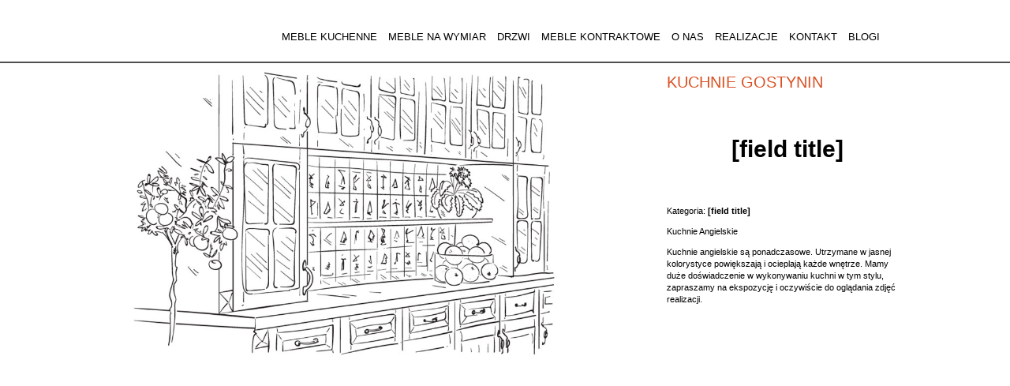

--- FILE ---
content_type: text/html; charset=UTF-8
request_url: https://chobotdesign.pl/kuchnie-gostynin/
body_size: 14019
content:
<!DOCTYPE html>
<!DOCTYPE html>
<!--[if lt IE 7 ]> <html class="ie6 no-js" lang="pl-PL"> <![endif]-->
<!--[if IE 7 ]>    <html class="ie7 no-js" lang="pl-PL"> <![endif]-->
<!--[if IE 8 ]>    <html class="ie8 no-js" lang="pl-PL"> <![endif]-->
<!--[if IE 9 ]>    <html class="ie9 no-js" lang="pl-PL"> <![endif]-->
<!--[if (gt IE 9)|!(IE)]><!--> <html class="no-js" lang="pl-PL"> <!--<![endif]-->
<head>
<!-- Google tag (gtag.js) -->
    <script async src="https://www.googletagmanager.com/gtag/js?id=G-8ZNG6800J7"></script>
    <script>
      window.dataLayer = window.dataLayer || [];
      function gtag(){dataLayer.push(arguments);}
      gtag('js', new Date());

      gtag('config', 'G-8ZNG6800J7');
    </script>
<script id="Cookiebot" src="https://consent.cookiebot.com/uc.js" data-cbid="6ceebd2e-8dcd-4869-86ef-6948d736e4c7" data-blockingmode="auto" type="text/javascript"></script>
  <meta charset="UTF-8" />
  <title>⇒ Kuchnie Gostynin - Chobot Design</title>

  <link rel="profile" href="http://gmpg.org/xfn/11" />

  <link rel="pingback" href="/xmlrpc.php" />

  <meta name="author" content="Netwizards | http://netwizards.com.pl">

  <meta name="viewport" content="width=device-width, initial-scale=1">

  <meta http-equiv="cache-control" content="max-age=0" />
  <meta http-equiv="cache-control" content="no-cache" />
  <meta http-equiv="expires" content="0" />
  <meta http-equiv="expires" content="Tue, 01 Jan 1980 1:00:00 GMT" />
  <meta http-equiv="pragma" content="no-cache" />

  <script src="/wp-content/themes/cd2016/scripts/vendor/modernizr.js"></script>

  <script>
    document.documentElement.className = document.documentElement.className.replace(/(\s|^)no-js(\s|$)/, 'js');
  </script>

  <link rel="apple-touch-icon" sizes="57x57" href="/wp-content/themes/cd2016/images/apple-touch-icon-57x57.png">
  <link rel="apple-touch-icon" sizes="60x60" href="/wp-content/themes/cd2016/images/apple-touch-icon-60x60.png">
  <link rel="apple-touch-icon" sizes="72x72" href="/wp-content/themes/cd2016/images/apple-touch-icon-72x72.png">
  <link rel="apple-touch-icon" sizes="76x76" href="/wp-content/themes/cd2016/images/apple-touch-icon-76x76.png">
  <link rel="apple-touch-icon" sizes="114x114" href="/wp-content/themes/cd2016/images/apple-touch-icon-114x114.png">
  <link rel="apple-touch-icon" sizes="120x120" href="/wp-content/themes/cd2016/images/apple-touch-icon-120x120.png">
  <link rel="apple-touch-icon" sizes="144x144" href="/wp-content/themes/cd2016/images/apple-touch-icon-144x144.png">
  <link rel="apple-touch-icon" sizes="152x152" href="/wp-content/themes/cd2016/images/apple-touch-icon-152x152.png">
  <link rel="apple-touch-icon" sizes="180x180" href="/wp-content/themes/cd2016/images/apple-touch-icon-180x180.png">
  <link rel="icon" type="image/png" href="/wp-content/themes/cd2016/images/favicon-32x32.png" sizes="32x32">
  <link rel="icon" type="image/png" href="/wp-content/themes/cd2016/images/android-chrome-192x192.png" sizes="192x192">
  <link rel="icon" type="image/png" href="/wp-content/themes/cd2016/images/favicon-96x96.png" sizes="96x96">
  <link rel="icon" type="image/png" href="/wp-content/themes/cd2016/images/favicon-16x16.png" sizes="16x16">
  <link rel="manifest" href="/wp-content/themes/cd2016/images/manifest.json">
  <link rel="mask-icon" href="/wp-content/themes/cd2016/images/safari-pinned-tab.svg" color="#5bbad5">

  
<!-- MapPress Easy Google Maps Version:2.84.21 (https://www.mappresspro.com) -->
<!-- Google Tag Manager -->
<script>(function(w,d,s,l,i){w[l]=w[l]||[];w[l].push({'gtm.start':
new Date().getTime(),event:'gtm.js'});var f=d.getElementsByTagName(s)[0],
j=d.createElement(s),dl=l!='dataLayer'?'&l='+l:'';j.async=true;j.src=
'https://www.googletagmanager.com/gtm.js?id='+i+dl;f.parentNode.insertBefore(j,f);
})(window,document,'script','dataLayer','GTM-WT7NVC6');</script>
<!-- End Google Tag Manager --><meta name='robots' content='index, follow, max-image-preview:large, max-snippet:-1, max-video-preview:-1' />

	<!-- This site is optimized with the Yoast SEO plugin v20.2 - https://yoast.com/wordpress/plugins/seo/ -->
	<title>⇒ Kuchnie Gostynin - Chobot Design</title>
	<meta name="description" content="Kuchnie Gostynin ⇒ Oferujemy profesjonalne kuchnie ,które odmienią każde wnętrze. Serdecznie zapraszamy do kontaktu po więcej informacji!" />
	<link rel="canonical" href="https://chobotdesign.pl/kuchnie-gostynin/" />
	<meta property="og:locale" content="pl_PL" />
	<meta property="og:type" content="article" />
	<meta property="og:title" content="⇒ Kuchnie Gostynin - Chobot Design" />
	<meta property="og:description" content="Kuchnie Gostynin ⇒ Oferujemy profesjonalne kuchnie ,które odmienią każde wnętrze. Serdecznie zapraszamy do kontaktu po więcej informacji!" />
	<meta property="og:url" content="https://chobotdesign.pl/kuchnie-gostynin/" />
	<meta property="og:image" content="http://chobotdesign.pl/wp-content/uploads/2015/11/4/I7E2365-1920x1280.jpg" />
	<meta name="twitter:card" content="summary_large_image" />
	<meta name="twitter:label1" content="Szacowany czas czytania" />
	<meta name="twitter:data1" content="1 minuta" />
	<script type="application/ld+json" class="yoast-schema-graph">{"@context":"https://schema.org","@graph":[{"@type":"WebPage","@id":"https://chobotdesign.pl/kuchnie-gostynin/","url":"https://chobotdesign.pl/kuchnie-gostynin/","name":"⇒ Kuchnie Gostynin - Chobot Design","isPartOf":{"@id":"https://chobotdesign.pl/#website"},"primaryImageOfPage":{"@id":"https://chobotdesign.pl/kuchnie-gostynin/#primaryimage"},"image":{"@id":"https://chobotdesign.pl/kuchnie-gostynin/#primaryimage"},"thumbnailUrl":"http://chobotdesign.pl/wp-content/uploads/2015/11/4/I7E2365-1920x1280.jpg","datePublished":"2019-10-13T16:39:34+00:00","dateModified":"2019-10-13T16:39:34+00:00","description":"Kuchnie Gostynin ⇒ Oferujemy profesjonalne kuchnie ,które odmienią każde wnętrze. Serdecznie zapraszamy do kontaktu po więcej informacji!","breadcrumb":{"@id":"https://chobotdesign.pl/kuchnie-gostynin/#breadcrumb"},"inLanguage":"pl-PL","potentialAction":[{"@type":"ReadAction","target":["https://chobotdesign.pl/kuchnie-gostynin/"]}]},{"@type":"ImageObject","inLanguage":"pl-PL","@id":"https://chobotdesign.pl/kuchnie-gostynin/#primaryimage","url":"http://chobotdesign.pl/wp-content/uploads/2015/11/4/I7E2365-1920x1280.jpg","contentUrl":"http://chobotdesign.pl/wp-content/uploads/2015/11/4/I7E2365-1920x1280.jpg"},{"@type":"BreadcrumbList","@id":"https://chobotdesign.pl/kuchnie-gostynin/#breadcrumb","itemListElement":[{"@type":"ListItem","position":1,"name":"Strona główna","item":"https://chobotdesign.pl/"},{"@type":"ListItem","position":2,"name":"Kuchnie Gostynin"}]},{"@type":"WebSite","@id":"https://chobotdesign.pl/#website","url":"https://chobotdesign.pl/","name":"Chobot -","description":"","publisher":{"@id":"https://chobotdesign.pl/#organization"},"potentialAction":[{"@type":"SearchAction","target":{"@type":"EntryPoint","urlTemplate":"https://chobotdesign.pl/?s={search_term_string}"},"query-input":"required name=search_term_string"}],"inLanguage":"pl-PL"},{"@type":"Organization","@id":"https://chobotdesign.pl/#organization","name":"FABRYKA WNĘTRZ CHOBOT","url":"https://chobotdesign.pl/","logo":{"@type":"ImageObject","inLanguage":"pl-PL","@id":"https://chobotdesign.pl/#/schema/logo/image/","url":"/wp-content/uploads/2023/02/7/chobotdesign.pl.png","contentUrl":"/wp-content/uploads/2023/02/7/chobotdesign.pl.png","width":128,"height":37,"caption":"FABRYKA WNĘTRZ CHOBOT"},"image":{"@id":"https://chobotdesign.pl/#/schema/logo/image/"}}]}</script>
	<!-- / Yoast SEO plugin. -->


<link rel='dns-prefetch' href='//fonts.googleapis.com' />
<link rel='dns-prefetch' href='//maxcdn.bootstrapcdn.com' />
<style id='global-styles-inline-css' type='text/css'>
body{--wp--preset--color--black: #000000;--wp--preset--color--cyan-bluish-gray: #abb8c3;--wp--preset--color--white: #ffffff;--wp--preset--color--pale-pink: #f78da7;--wp--preset--color--vivid-red: #cf2e2e;--wp--preset--color--luminous-vivid-orange: #ff6900;--wp--preset--color--luminous-vivid-amber: #fcb900;--wp--preset--color--light-green-cyan: #7bdcb5;--wp--preset--color--vivid-green-cyan: #00d084;--wp--preset--color--pale-cyan-blue: #8ed1fc;--wp--preset--color--vivid-cyan-blue: #0693e3;--wp--preset--color--vivid-purple: #9b51e0;--wp--preset--gradient--vivid-cyan-blue-to-vivid-purple: linear-gradient(135deg,rgba(6,147,227,1) 0%,rgb(155,81,224) 100%);--wp--preset--gradient--light-green-cyan-to-vivid-green-cyan: linear-gradient(135deg,rgb(122,220,180) 0%,rgb(0,208,130) 100%);--wp--preset--gradient--luminous-vivid-amber-to-luminous-vivid-orange: linear-gradient(135deg,rgba(252,185,0,1) 0%,rgba(255,105,0,1) 100%);--wp--preset--gradient--luminous-vivid-orange-to-vivid-red: linear-gradient(135deg,rgba(255,105,0,1) 0%,rgb(207,46,46) 100%);--wp--preset--gradient--very-light-gray-to-cyan-bluish-gray: linear-gradient(135deg,rgb(238,238,238) 0%,rgb(169,184,195) 100%);--wp--preset--gradient--cool-to-warm-spectrum: linear-gradient(135deg,rgb(74,234,220) 0%,rgb(151,120,209) 20%,rgb(207,42,186) 40%,rgb(238,44,130) 60%,rgb(251,105,98) 80%,rgb(254,248,76) 100%);--wp--preset--gradient--blush-light-purple: linear-gradient(135deg,rgb(255,206,236) 0%,rgb(152,150,240) 100%);--wp--preset--gradient--blush-bordeaux: linear-gradient(135deg,rgb(254,205,165) 0%,rgb(254,45,45) 50%,rgb(107,0,62) 100%);--wp--preset--gradient--luminous-dusk: linear-gradient(135deg,rgb(255,203,112) 0%,rgb(199,81,192) 50%,rgb(65,88,208) 100%);--wp--preset--gradient--pale-ocean: linear-gradient(135deg,rgb(255,245,203) 0%,rgb(182,227,212) 50%,rgb(51,167,181) 100%);--wp--preset--gradient--electric-grass: linear-gradient(135deg,rgb(202,248,128) 0%,rgb(113,206,126) 100%);--wp--preset--gradient--midnight: linear-gradient(135deg,rgb(2,3,129) 0%,rgb(40,116,252) 100%);--wp--preset--duotone--dark-grayscale: url('#wp-duotone-dark-grayscale');--wp--preset--duotone--grayscale: url('#wp-duotone-grayscale');--wp--preset--duotone--purple-yellow: url('#wp-duotone-purple-yellow');--wp--preset--duotone--blue-red: url('#wp-duotone-blue-red');--wp--preset--duotone--midnight: url('#wp-duotone-midnight');--wp--preset--duotone--magenta-yellow: url('#wp-duotone-magenta-yellow');--wp--preset--duotone--purple-green: url('#wp-duotone-purple-green');--wp--preset--duotone--blue-orange: url('#wp-duotone-blue-orange');--wp--preset--font-size--small: 13px;--wp--preset--font-size--medium: 20px;--wp--preset--font-size--large: 36px;--wp--preset--font-size--x-large: 42px;--wp--preset--spacing--20: 0.44rem;--wp--preset--spacing--30: 0.67rem;--wp--preset--spacing--40: 1rem;--wp--preset--spacing--50: 1.5rem;--wp--preset--spacing--60: 2.25rem;--wp--preset--spacing--70: 3.38rem;--wp--preset--spacing--80: 5.06rem;}:where(.is-layout-flex){gap: 0.5em;}body .is-layout-flow > .alignleft{float: left;margin-inline-start: 0;margin-inline-end: 2em;}body .is-layout-flow > .alignright{float: right;margin-inline-start: 2em;margin-inline-end: 0;}body .is-layout-flow > .aligncenter{margin-left: auto !important;margin-right: auto !important;}body .is-layout-constrained > .alignleft{float: left;margin-inline-start: 0;margin-inline-end: 2em;}body .is-layout-constrained > .alignright{float: right;margin-inline-start: 2em;margin-inline-end: 0;}body .is-layout-constrained > .aligncenter{margin-left: auto !important;margin-right: auto !important;}body .is-layout-constrained > :where(:not(.alignleft):not(.alignright):not(.alignfull)){max-width: var(--wp--style--global--content-size);margin-left: auto !important;margin-right: auto !important;}body .is-layout-constrained > .alignwide{max-width: var(--wp--style--global--wide-size);}body .is-layout-flex{display: flex;}body .is-layout-flex{flex-wrap: wrap;align-items: center;}body .is-layout-flex > *{margin: 0;}:where(.wp-block-columns.is-layout-flex){gap: 2em;}.has-black-color{color: var(--wp--preset--color--black) !important;}.has-cyan-bluish-gray-color{color: var(--wp--preset--color--cyan-bluish-gray) !important;}.has-white-color{color: var(--wp--preset--color--white) !important;}.has-pale-pink-color{color: var(--wp--preset--color--pale-pink) !important;}.has-vivid-red-color{color: var(--wp--preset--color--vivid-red) !important;}.has-luminous-vivid-orange-color{color: var(--wp--preset--color--luminous-vivid-orange) !important;}.has-luminous-vivid-amber-color{color: var(--wp--preset--color--luminous-vivid-amber) !important;}.has-light-green-cyan-color{color: var(--wp--preset--color--light-green-cyan) !important;}.has-vivid-green-cyan-color{color: var(--wp--preset--color--vivid-green-cyan) !important;}.has-pale-cyan-blue-color{color: var(--wp--preset--color--pale-cyan-blue) !important;}.has-vivid-cyan-blue-color{color: var(--wp--preset--color--vivid-cyan-blue) !important;}.has-vivid-purple-color{color: var(--wp--preset--color--vivid-purple) !important;}.has-black-background-color{background-color: var(--wp--preset--color--black) !important;}.has-cyan-bluish-gray-background-color{background-color: var(--wp--preset--color--cyan-bluish-gray) !important;}.has-white-background-color{background-color: var(--wp--preset--color--white) !important;}.has-pale-pink-background-color{background-color: var(--wp--preset--color--pale-pink) !important;}.has-vivid-red-background-color{background-color: var(--wp--preset--color--vivid-red) !important;}.has-luminous-vivid-orange-background-color{background-color: var(--wp--preset--color--luminous-vivid-orange) !important;}.has-luminous-vivid-amber-background-color{background-color: var(--wp--preset--color--luminous-vivid-amber) !important;}.has-light-green-cyan-background-color{background-color: var(--wp--preset--color--light-green-cyan) !important;}.has-vivid-green-cyan-background-color{background-color: var(--wp--preset--color--vivid-green-cyan) !important;}.has-pale-cyan-blue-background-color{background-color: var(--wp--preset--color--pale-cyan-blue) !important;}.has-vivid-cyan-blue-background-color{background-color: var(--wp--preset--color--vivid-cyan-blue) !important;}.has-vivid-purple-background-color{background-color: var(--wp--preset--color--vivid-purple) !important;}.has-black-border-color{border-color: var(--wp--preset--color--black) !important;}.has-cyan-bluish-gray-border-color{border-color: var(--wp--preset--color--cyan-bluish-gray) !important;}.has-white-border-color{border-color: var(--wp--preset--color--white) !important;}.has-pale-pink-border-color{border-color: var(--wp--preset--color--pale-pink) !important;}.has-vivid-red-border-color{border-color: var(--wp--preset--color--vivid-red) !important;}.has-luminous-vivid-orange-border-color{border-color: var(--wp--preset--color--luminous-vivid-orange) !important;}.has-luminous-vivid-amber-border-color{border-color: var(--wp--preset--color--luminous-vivid-amber) !important;}.has-light-green-cyan-border-color{border-color: var(--wp--preset--color--light-green-cyan) !important;}.has-vivid-green-cyan-border-color{border-color: var(--wp--preset--color--vivid-green-cyan) !important;}.has-pale-cyan-blue-border-color{border-color: var(--wp--preset--color--pale-cyan-blue) !important;}.has-vivid-cyan-blue-border-color{border-color: var(--wp--preset--color--vivid-cyan-blue) !important;}.has-vivid-purple-border-color{border-color: var(--wp--preset--color--vivid-purple) !important;}.has-vivid-cyan-blue-to-vivid-purple-gradient-background{background: var(--wp--preset--gradient--vivid-cyan-blue-to-vivid-purple) !important;}.has-light-green-cyan-to-vivid-green-cyan-gradient-background{background: var(--wp--preset--gradient--light-green-cyan-to-vivid-green-cyan) !important;}.has-luminous-vivid-amber-to-luminous-vivid-orange-gradient-background{background: var(--wp--preset--gradient--luminous-vivid-amber-to-luminous-vivid-orange) !important;}.has-luminous-vivid-orange-to-vivid-red-gradient-background{background: var(--wp--preset--gradient--luminous-vivid-orange-to-vivid-red) !important;}.has-very-light-gray-to-cyan-bluish-gray-gradient-background{background: var(--wp--preset--gradient--very-light-gray-to-cyan-bluish-gray) !important;}.has-cool-to-warm-spectrum-gradient-background{background: var(--wp--preset--gradient--cool-to-warm-spectrum) !important;}.has-blush-light-purple-gradient-background{background: var(--wp--preset--gradient--blush-light-purple) !important;}.has-blush-bordeaux-gradient-background{background: var(--wp--preset--gradient--blush-bordeaux) !important;}.has-luminous-dusk-gradient-background{background: var(--wp--preset--gradient--luminous-dusk) !important;}.has-pale-ocean-gradient-background{background: var(--wp--preset--gradient--pale-ocean) !important;}.has-electric-grass-gradient-background{background: var(--wp--preset--gradient--electric-grass) !important;}.has-midnight-gradient-background{background: var(--wp--preset--gradient--midnight) !important;}.has-small-font-size{font-size: var(--wp--preset--font-size--small) !important;}.has-medium-font-size{font-size: var(--wp--preset--font-size--medium) !important;}.has-large-font-size{font-size: var(--wp--preset--font-size--large) !important;}.has-x-large-font-size{font-size: var(--wp--preset--font-size--x-large) !important;}
.wp-block-navigation a:where(:not(.wp-element-button)){color: inherit;}
:where(.wp-block-columns.is-layout-flex){gap: 2em;}
.wp-block-pullquote{font-size: 1.5em;line-height: 1.6;}
</style>
<link rel="stylesheet" href="https://maxcdn.bootstrapcdn.com/font-awesome/4.5.0/css/font-awesome.min.css">
<link rel="stylesheet" href="/wp-content/cache/wpo-minify/1759146376/assets/wpo-minify-header-6dc536b3.min.css">
<link rel="stylesheet" href="/wp-content/cache/wpo-minify/1759146376/assets/wpo-minify-header-dcba0ad1.min.css" media="print">
<link rel="stylesheet" href="/wp-content/cache/wpo-minify/1759146376/assets/wpo-minify-header-4e160d8b.min.css">
<script type='text/html' id='mapp-tmpl-map-item'><img class="mapp-icon" alt="" src="{{{poi.icon}}}"><div class="mapp-title">{{{poi.title}}}</div></script><script type='text/html' id='mapp-tmpl-map-popup'><div class='mapp-title'>{{{poi.title}}}</div><div class='mapp-body'>{{{poi.body}}}</div></script><script type='text/html' id='mapp-tmpl-mashup-popup'><div class='mapp-title'><a href='{{{poi.url}}}' target='_blank'>{{{poi.title}}}</a></div><div class='mapp-body'>{{{poi.body}}}</div></script><script type='text/html' id='mapp-tmpl-mashup-item'><img class="mapp-icon" alt="" src="{{{poi.icon}}}"><div class="mapp-title">{{{poi.title}}}</div></script><script type='text/html' id='mapp-tmpl-user-mashup-item'><div class="mapp-title">{{{poi.name}}}</div></script><script type='text/html' id='mapp-tmpl-user-mashup-popup'><div class='mapp-title'>{{{poi.name}}}</div><div class='mapp-body'><div>{{{poi.address}}}</div><div><a href='mailto://{{{poi.email}}}' target='_blank'>{{{poi.email}}}</a></div></div></script><!-- ERROR: WP-Optimize minify was not allowed to save its cache on - wp-content/cache/wpo-minify/1759146376/assets/wpo-minify-header-00000001.js --><!-- Please check if the path above is correct and ensure your server has write permission there! --><!-- If you found a bug, please report this on https://wordpress.org/support/plugin/wp-optimize/ --><script type='text/javascript' id='wpo_min-header-0-js-extra'>
/* <![CDATA[ */
var mappl10n = {"delete_prompt":"Are you sure you want to delete?","options":{"admin":false,"adminurl":"https:\/\/chobotdesign.pl\/wp-admin\/","ajaxurl":"https:\/\/chobotdesign.pl\/wp-admin\/admin-ajax.php","apikey":"AIzaSyAMrF8sUNAXCCpwYVEju1G8MQQRSju0KZI","baseurl":"https:\/\/chobotdesign.pl\/wp-content\/plugins\/mappress-google-maps-for-wordpress","blockCategory":"text","debug":null,"editurl":"https:\/\/chobotdesign.pl\/wp-admin\/post.php","iconsUrl":null,"isIE":false,"language":"pl","mapbox":null,"nonce":"c9bb10e9b9","oid":18305,"otype":"post","pro":false,"ssl":true,"standardIcons":null,"standardIconsUrl":null,"userStyles":[],"userIcons":null,"version":"2.84.21","standardStyles":[{"id":"osm","type":"standard","provider":"osm","name":"Streets"}],"alignment":"","clustering":false,"country":"","directions":"google","directionsList":false,"directionsPopup":true,"directionsServer":"https:\/\/maps.google.com","engine":"leaflet","filters":{"post":[],"user":[]},"filtersPos":"top","geocoder":"nominatim","geolocate":false,"initialOpenInfo":false,"layout":"left","lineOpts":{"color":"blue","weight":3,"opacity":1},"mashupClick":"poi","mini":500,"poiList":false,"poiListOpen":true,"poiListPageSize":20,"poiZoom":"15","radius":15,"scrollWheel":true,"search":true,"size":1,"sizes":[{"width":300,"height":300,"selected":false},{"width":614,"height":538,"selected":true},{"width":640,"height":480,"selected":false}],"thumbHeight":64,"thumbWidth":64,"thumbs":true,"thumbsPopup":"left","tooltips":false,"userLocation":false}};
/* ]]> */
</script>
<script type='text/javascript' src='/wp-content/cache/wpo-minify/1759146376/assets/wpo-minify-header-2419c193.js' id='wpo_min-header-0-js'></script>
<script type='text/javascript' src='/wp-content/themes/cd2016/scripts/jquery.min.js' id='jquery-js'></script>
<script type='text/javascript' src='/wp-content/cache/wpo-minify/1759146376/assets/wpo-minify-header-801e0828.js' id='wpo_min-header-4-js'></script>
<script type='text/javascript' src='/wp-content/cache/wpo-minify/1759146376/assets/wpo-minify-header-08b7027b.js' id='wpo_min-header-6-js'></script>
<script type='text/javascript' src='/wp-content/cache/wpo-minify/1759146376/assets/wpo-minify-header-0688022e.js' id='wpo_min-header-8-js'></script>
<script type='text/javascript' src='/wp-content/cache/wpo-minify/1759146376/assets/wpo-minify-header-08930278.js' id='wpo_min-header-10-js'></script>
<script type='text/javascript' src='/wp-content/cache/wpo-minify/1759146376/assets/wpo-minify-header-171c0433.js' id='wpo_min-header-12-js'></script>
<script type='text/javascript' src='/wp-content/cache/wpo-minify/1759146376/assets/wpo-minify-header-1bbb047c.js' id='wpo_min-header-14-js'></script>
<script type='text/javascript' src='/wp-content/cache/wpo-minify/1759146376/assets/wpo-minify-header-20e7050d.js' id='wpo_min-header-16-js'></script>
<script type='text/javascript' src='/wp-content/cache/wpo-minify/1759146376/assets/wpo-minify-header-041b01a6.js' id='wpo_min-header-18-js'></script>
<link rel="https://api.w.org/" href="https://chobotdesign.pl/wp-json/" /><link rel="alternate" type="application/json" href="https://chobotdesign.pl/wp-json/wp/v2/pages/18305" /><link rel="alternate" type="application/json+oembed" href="https://chobotdesign.pl/wp-json/oembed/1.0/embed?url=https%3A%2F%2Fchobotdesign.pl%2Fkuchnie-gostynin%2F" />
<link rel="alternate" type="text/xml+oembed" href="https://chobotdesign.pl/wp-json/oembed/1.0/embed?url=https%3A%2F%2Fchobotdesign.pl%2Fkuchnie-gostynin%2F&#038;format=xml" />
<meta name="google-site-verification" content="F2WEcwYZxgBm4WYosdfjVHuWktJvZbb1oSK-gZ3z6jk" />

<!-- Global site tag (gtag.js) - Google Analytics -->
<script async src="https://www.googletagmanager.com/gtag/js?id=UA-150375257-1"></script>
<script>
  window.dataLayer = window.dataLayer || [];
  function gtag(){dataLayer.push(arguments);}
  gtag('js', new Date());

  gtag('config', 'UA-150375257-1');
</script>

<!-- Stream WordPress user activity plugin v3.9.2 -->
		<script>
			document.documentElement.className = document.documentElement.className.replace( 'no-js', 'js' );
		</script>
				<style>
			.no-js img.lazyload { display: none; }
			figure.wp-block-image img.lazyloading { min-width: 150px; }
							.lazyload, .lazyloading { opacity: 0; }
				.lazyloaded {
					opacity: 1;
					transition: opacity 400ms;
					transition-delay: 0ms;
				}
					</style>
		<meta name="generator" content="Powered by Slider Revolution 6.6.11 - responsive, Mobile-Friendly Slider Plugin for WordPress with comfortable drag and drop interface." />
<script>function setREVStartSize(e){
			//window.requestAnimationFrame(function() {
				window.RSIW = window.RSIW===undefined ? window.innerWidth : window.RSIW;
				window.RSIH = window.RSIH===undefined ? window.innerHeight : window.RSIH;
				try {
					var pw = document.getElementById(e.c).parentNode.offsetWidth,
						newh;
					pw = pw===0 || isNaN(pw) || (e.l=="fullwidth" || e.layout=="fullwidth") ? window.RSIW : pw;
					e.tabw = e.tabw===undefined ? 0 : parseInt(e.tabw);
					e.thumbw = e.thumbw===undefined ? 0 : parseInt(e.thumbw);
					e.tabh = e.tabh===undefined ? 0 : parseInt(e.tabh);
					e.thumbh = e.thumbh===undefined ? 0 : parseInt(e.thumbh);
					e.tabhide = e.tabhide===undefined ? 0 : parseInt(e.tabhide);
					e.thumbhide = e.thumbhide===undefined ? 0 : parseInt(e.thumbhide);
					e.mh = e.mh===undefined || e.mh=="" || e.mh==="auto" ? 0 : parseInt(e.mh,0);
					if(e.layout==="fullscreen" || e.l==="fullscreen")
						newh = Math.max(e.mh,window.RSIH);
					else{
						e.gw = Array.isArray(e.gw) ? e.gw : [e.gw];
						for (var i in e.rl) if (e.gw[i]===undefined || e.gw[i]===0) e.gw[i] = e.gw[i-1];
						e.gh = e.el===undefined || e.el==="" || (Array.isArray(e.el) && e.el.length==0)? e.gh : e.el;
						e.gh = Array.isArray(e.gh) ? e.gh : [e.gh];
						for (var i in e.rl) if (e.gh[i]===undefined || e.gh[i]===0) e.gh[i] = e.gh[i-1];
											
						var nl = new Array(e.rl.length),
							ix = 0,
							sl;
						e.tabw = e.tabhide>=pw ? 0 : e.tabw;
						e.thumbw = e.thumbhide>=pw ? 0 : e.thumbw;
						e.tabh = e.tabhide>=pw ? 0 : e.tabh;
						e.thumbh = e.thumbhide>=pw ? 0 : e.thumbh;
						for (var i in e.rl) nl[i] = e.rl[i]<window.RSIW ? 0 : e.rl[i];
						sl = nl[0];
						for (var i in nl) if (sl>nl[i] && nl[i]>0) { sl = nl[i]; ix=i;}
						var m = pw>(e.gw[ix]+e.tabw+e.thumbw) ? 1 : (pw-(e.tabw+e.thumbw)) / (e.gw[ix]);
						newh =  (e.gh[ix] * m) + (e.tabh + e.thumbh);
					}
					var el = document.getElementById(e.c);
					if (el!==null && el) el.style.height = newh+"px";
					el = document.getElementById(e.c+"_wrapper");
					if (el!==null && el) {
						el.style.height = newh+"px";
						el.style.display = "block";
					}
				} catch(e){
					console.log("Failure at Presize of Slider:" + e)
				}
			//});
		  };</script>
		<style type="text/css" id="wp-custom-css">
			.postid-14553 h2:first-child, .postid-15346 h2:first-child {display: none;}

.flex-header {
	font-size: 26px;
	color: #da5226;
	font-weight: 500;
	text-transform: uppercase;
}

.flex-row {
	display: flex;
	flex-direction: row;
	flex-wrap: wrap;
}

.flex-row:has(.flex-column) {
	gap: 20px;
}

.flex-row:last-of-type {
	padding-bottom: 50px;
}

.flex-column {
	width: calc(50% - 40px);
	display: flex;
	align-items: center;
	justify-content: center;
	flex-direction: column;
}

.flex-image {
	background-size: cover;
	background-position: center;
	background-repeat: no-repeat;
}

.flex-column ul {
	align-self: flex-start;
}

.flex-row h2, .flex-column h2 {
	font-size: 20px;
	margin: 10px 0;
	padding: 0;
	text-transform: uppercase;
	color: #da5226;
	font-weight: 500;
}

.flex-row p, .flex-column p {
	margin: 10px 0;
	padding: 0;
}

.flex-accordion {
	width: 100%;
	margin-top: 40px;
}

.flex-row .flex-accordion h2 {
	text-align: center;
	margin-bottom: 40px;
	position:relative;
}

.flex-row .flex-accordion h2:before {
	content: "";
  position: absolute;
	top: -15px;
  left: 50%;
  transform: translate(-50%, -50%);
	width: 200px;
  border-top: 2px solid #da5226;
  z-index: -1;
}
.flex-row .flex-accordion h2:after {
	content: "";
  position: absolute;
  left: 50%;
	bottom: -15px;
  transform: translate(-50%, -50%);
	width: 200px;
  border-top: 2px solid #da5226;
  z-index: -1;
}

.flex-accordion details {
	background-color: #543028;
	margin: 7px auto;
	border-style: none;
	border-radius: 15px;
	color: #fff;
	width: 80%;
}

.flex-accordion details[open] > :not(summary) {
	padding: 0px 20px 15px;
	animation: 0.5s anim-lineUp ease-out;
}

.flex-accordion details[open] summary {
	border-bottom: 2px solid #fff;
}

.flex-accordion details summary {
	padding: 15px 40px;
	position: relative;
	background-color: #da5226;
}

.flex-accordion details summary:hover {
	filter: brightness(1.2);
	cursor: pointer;
}

.flex-accordion details summary > * {
	display: inline;
	color: #fff;
}

.flex-accordion details summary:after {
	content: "\25bc";
	font-size: 20px;
	text-align: center;
	transition: all .35s;
	color: #fff;
	position: absolute;
	left: 10px;
}

.flex-accordion details[open] summary:after {
	content: "\25b2";
}

@media (max-width: 767px) {
	.flex-column {
		width: 100%;
		min-height: 300px;
	}
	.flex-accordion details {
		width: 100%;
	}
}


:has(.toc) .col-przepis {
	width: 100%;
	margin: 0;
}

.toc {
	border-left: 3px solid #532B27;
	padding-left: 20px;
	
}

.toc ul {
	padding: 0 0 0 20px;
}

:has(.toc) .col-przepis h2 {
	font-size: 23px;
	text-align: left;
	padding-left: 10px;
	border-left: 3px solid #da5226;
}

.designers-content h3 {
	text-align: left;
	font-size: 20px;
}

.decorated {
	padding: 15px;
	border: 3px dashed #da5226
}

.p-container {
	margin: 25px 0;
}
 .p-container details {
      margin: 0 0 15px;
    }

    .p-container details:last-of-type {
      margin: 0;
    }

    .p-container details:first-of-type {
      margin: 35px 0 15px;
    }
    .p-container summary {
      background-color: #532B27;
      padding: 20px 25px;
      box-shadow: rgba(0, 0, 0, 0.05) 0px 6px 24px 0px,
        rgba(0, 0, 0, 0.08) 0px 0px 0px 1px;
      cursor: pointer;
    }
    .p-container summary > * {
      color: white;
      margin: 0 !important;
      font-size: 15px;
      font-weight: 600;
      display: flex;
      align-items: center;
      justify-content: space-between;
      gap: 30px;
    }
    .p-container summary::marker {
      content: "";
    }
    .p-container details summary ::after {
      content: "+";
      font-size: 16px;
      font-weight: bold;
    }

    .p-container details[open] summary ::after {
      content: "-";
    }
    .p-container details p {
      margin: 0 0 25px;
    }
    .p-container details summary + p,
    .p-container summary + div {
      margin-top: 25px;
    }		</style>
		  <style>
    @media screen and (max-width:480px) {
      .mobile-hide {
        display: none !important;
      }
    }
#component_cookies_consent{z-index:1000;position:fixed;width:100%;bottom:0;color:#fff;background-color:rgba(0,0,0,.85)}#component_cookies_consent .inner{padding:50px 30px}#component_cookies_consent strong{font-size:1.5em}#component_cookies_consent a{color:#da5527}#component_cookies_consent button{background-color:#da5527}#component_cookies_consent #cookies_content_dismiss{position:absolute;right:10px;top:10px;padding:10px;cursor:pointer}@media screen and (max-width:992px){#component_cookies_consent button{margin-top:30px}}
    </style>
    <link rel="stylesheet" type="text/css" href="/wp-content/themes/cd2016/styles/bootstrap-iso.css">
    <link rel="stylesheet" type="text/css" href="/wp-content/themes/cd2016/styles/custom.css">

    <!-- Facebook Pixel Code -->
    <script>
        !function(f,b,e,v,n,t,s)
        {if(f.fbq)return;n=f.fbq=function(){n.callMethod?
            n.callMethod.apply(n,arguments):n.queue.push(arguments)};
            if(!f._fbq)f._fbq=n;n.push=n;n.loaded=!0;n.version='2.0';
            n.queue=[];t=b.createElement(e);t.async=!0;
            t.src=v;s=b.getElementsByTagName(e)[0];
            s.parentNode.insertBefore(t,s)}(window,document,'script',
            'https://connect.facebook.net/en_US/fbevents.js');
        fbq('init', '183504362417609');
        fbq('track', 'PageView');
    </script>
    <noscript>
        <img height="1" width="1"
             src="https://www.facebook.com/tr?id=183504362417609&ev=PageView
&noscript=1"/>
    </noscript>
    <!-- End Facebook Pixel Code -->
<style>
    .accordion { background-color: #eee; color: #444; cursor: pointer; padding: 18px; width: 100%; text-align: left; outline: none; transition: all 0.2s ease-in-out; display: inline-block; margin: 0; border-bottom: 1px solid #ccc; }
			.active, .accordion:hover { background-color: #cccccc; }
			.panel { padding: 0 18px; background-color: #ffffff; max-height: 0; overflow: hidden; transition: all 0.2s ease-out; }
			p:has(.accordion.active) + .panel { max-height: 1000px; margin-top: -15px; margin-bottom: 15px; border-left: 2px solid #cccccc; border-right: 2px solid #cccccc; border-bottom: 2px solid #cccccc; }
			.accordion:after { content: '\02795'; font-size: 13px; color: #0058b5; float: right; margin-left: 5px; }
			.accordion.active:after { content: '\2796'; }
    </style>
    <script>
    document.addEventListener("DOMContentLoaded", () => {
      var acc = document.getElementsByClassName("accordion");
      var i;

      for (i = 0; i < acc.length; i++) {
        acc[i].addEventListener("click", function() {
        this.classList.toggle("active");
        var panel = this.nextElementSibling;
        if (panel.style.maxHeight) {
          panel.style.maxHeight = null;
        } else {
          panel.style.maxHeight = panel.scrollHeight + "px";
        }
        });
      }
    });
    </script>
</head>


  <body class="page-template-default page page-id-18305 inner page-kuchnie-gostynin kuchnie-gostynin">


 <div class="container">

    <nav class="accessibility-nav">
      <ol>
        <li><a href="#navigation">Skip to navigation</a></li>
        <li><a href="#content">Skip to content</a></li>
      </ol>
    </nav>
    <!-- / accessibility-nav -->

    <header class="header">
      <div class="container">
        <p class="ir site-name">Chobot design</p>

        
        <div class="header-logo">
          <a href="/#start"><img  alt="Chobot design" width="128" height="37" data-src="/wp-content/themes/cd2016/images/logo.png" class="lazyload" src="[data-uri]" /><noscript><img src="/wp-content/themes/cd2016/images/logo.png" alt="Chobot design" width="128" height="37" /></noscript></a>
        </div>

        <div class="facebook-logo">
          <a href="https://www.facebook.com/chobotpl/?fref=nf"><img  alt="Chobot design facebook" width="32" height="32" data-src="/wp-content/themes/cd2016/images/ico_facebook.png" class="lazyload" src="[data-uri]" /><noscript><img src="/wp-content/themes/cd2016/images/ico_facebook.png" alt="Chobot design facebook" width="32" height="32" /></noscript></a>
        </div>

        <nav class="navigation" id="navigation">

          <ul id="site-menu" class="menu"><li id="menu-item-24011" class="menu-item menu-item-type-post_type menu-item-object-page menu-item-has-children menu-item-24011"><a href="/kuchnie-na-wymiar/">Meble kuchenne</a>
<ul class="sub-menu">
	<li id="menu-item-8857" class="menu-item menu-item-type-custom menu-item-object-custom menu-item-8857"><a href="/meble-angielskie/">Angielskie</a></li>
	<li id="menu-item-16224" class="menu-item menu-item-type-custom menu-item-object-custom menu-item-16224"><a href="/#kuchnie/hamptons">Hamptons</a></li>
	<li id="menu-item-8858" class="menu-item menu-item-type-custom menu-item-object-custom menu-item-8858"><a href="/meble-nowoczesne/">Nowoczesne</a></li>
	<li id="menu-item-13078" class="menu-item menu-item-type-custom menu-item-object-custom menu-item-13078"><a href="/meble-skandynawskie/">Skandynawskie</a></li>
	<li id="menu-item-15676" class="menu-item menu-item-type-custom menu-item-object-custom menu-item-15676"><a href="/meble-loftowe/">Loftowe</a></li>
	<li id="menu-item-8859" class="menu-item menu-item-type-custom menu-item-object-custom menu-item-8859"><a href="/meble-prowansalskie/">Prowansalskie</a></li>
	<li id="menu-item-24187" class="menu-item menu-item-type-post_type menu-item-object-page menu-item-24187"><a href="/meble-klasyczne/">Klasyczne</a></li>
	<li id="menu-item-9224" class="menu-item menu-item-type-custom menu-item-object-custom menu-item-9224"><a href="/#kuchnie/agd-smeg">AGD Smeg</a></li>
	<li id="menu-item-9235" class="menu-item menu-item-type-custom menu-item-object-custom menu-item-9235"><a href="/#kuchnie/agd-miele">AGD Miele</a></li>
	<li id="menu-item-12277" class="menu-item menu-item-type-custom menu-item-object-custom menu-item-12277"><a href="http:/#kuchnie/agd-aeg-electrolux">AGD Electrolux</a></li>
	<li id="menu-item-15717" class="menu-item menu-item-type-custom menu-item-object-custom menu-item-15717"><a href="/#kuchnie/lacanche">Lacanche</a></li>
	<li id="menu-item-12721" class="menu-item menu-item-type-custom menu-item-object-custom menu-item-12721"><a href="/#kuchnie/shaws-of-darwen">Shaws of Darwen</a></li>
</ul>
</li>
<li id="menu-item-23997" class="menu-item menu-item-type-post_type menu-item-object-page menu-item-has-children menu-item-23997"><a href="/meble-na-wymiar/">Meble na wymiar</a>
<ul class="sub-menu">
	<li id="menu-item-24027" class="menu-item menu-item-type-post_type menu-item-object-page menu-item-24027"><a href="/lazienki-na-wymiar/">Meble łazienkowe</a></li>
	<li id="menu-item-8865" class="menu-item menu-item-type-custom menu-item-object-custom menu-item-8865"><a href="/meble-salonowe/">Meble salonowe</a></li>
	<li id="menu-item-24080" class="menu-item menu-item-type-post_type menu-item-object-page menu-item-24080"><a href="/meble-dzieciece/">Meble dziecięce</a></li>
	<li id="menu-item-24081" class="menu-item menu-item-type-post_type menu-item-object-page menu-item-24081"><a href="/meble-przedpokojowe/">Meble przedpokojowe</a></li>
	<li id="menu-item-8866" class="menu-item menu-item-type-custom menu-item-object-custom menu-item-8866"><a href="/#meble-na-wymiar/stoly">Stoły</a></li>
	<li id="menu-item-8867" class="menu-item menu-item-type-custom menu-item-object-custom menu-item-8867"><a href="/szafy-i-garderoby/">Garderoby</a></li>
	<li id="menu-item-8868" class="menu-item menu-item-type-custom menu-item-object-custom menu-item-8868"><a href="/#meble-na-wymiar/inne">Inne</a></li>
</ul>
</li>
<li id="menu-item-8734" class="menu-item menu-item-type-custom menu-item-object-custom menu-item-has-children menu-item-8734"><a href="/#drzwi">Drzwi</a>
<ul class="sub-menu">
	<li id="menu-item-8861" class="menu-item menu-item-type-custom menu-item-object-custom menu-item-8861"><a href="/#drzwi/angielskie">Angielskie</a></li>
	<li id="menu-item-8862" class="menu-item menu-item-type-custom menu-item-object-custom menu-item-8862"><a href="/#drzwi/nowoczesne">Nowoczesne</a></li>
	<li id="menu-item-8864" class="menu-item menu-item-type-custom menu-item-object-custom menu-item-8864"><a href="/#drzwi/kolekcja">Kolekcja</a></li>
</ul>
</li>
<li id="menu-item-8736" class="menu-item menu-item-type-custom menu-item-object-custom menu-item-has-children menu-item-8736"><a href="/meble-kontraktowe/">Meble kontraktowe</a>
<ul class="sub-menu">
	<li id="menu-item-24109" class="menu-item menu-item-type-post_type menu-item-object-page menu-item-24109"><a href="/meble-hotelowe-warszawa/">Hotelowe</a></li>
	<li id="menu-item-9368" class="menu-item menu-item-type-custom menu-item-object-custom menu-item-home menu-item-9368"><a href="/#meble-kontraktowe/biura">Biura</a></li>
	<li id="menu-item-24130" class="menu-item menu-item-type-post_type menu-item-object-page menu-item-24130"><a href="/meble-restauracyjne/">Restauracyjne</a></li>
	<li id="menu-item-24123" class="menu-item menu-item-type-post_type menu-item-object-page menu-item-24123"><a href="/meble-sklepowe-na-wymiar-warszawa/">Sklepowe</a></li>
	<li id="menu-item-24124" class="menu-item menu-item-type-post_type menu-item-object-page menu-item-24124"><a href="/stoly-na-wymiar-warszawa/">Stoły</a></li>
	<li id="menu-item-8872" class="menu-item menu-item-type-custom menu-item-object-custom menu-item-8872"><a href="/#meble-kontraktowe/inne">Inne</a></li>
	<li id="menu-item-14061" class="menu-item menu-item-type-custom menu-item-object-custom menu-item-14061"><a href="/?portfolio_taxonomy=meble-kontraktowe">Portfolio</a></li>
</ul>
</li>
<li id="menu-item-15753" class="menu-item menu-item-type-custom menu-item-object-custom menu-item-has-children menu-item-15753"><a href="/kim-jestesmy/">O nas</a>
<ul class="sub-menu">
	<li id="menu-item-19088" class="menu-item menu-item-type-post_type menu-item-object-page menu-item-19088"><a href="/kim-jestesmy/">Kim jesteśmy?</a></li>
	<li id="menu-item-19087" class="menu-item menu-item-type-post_type menu-item-object-page menu-item-19087"><a href="/kto-za-tym-stoi/">Ludzie</a></li>
	<li id="menu-item-19095" class="menu-item menu-item-type-post_type menu-item-object-page menu-item-19095"><a href="/zajrzyj-za-kulisy/">Zobacz produkcję</a></li>
	<li id="menu-item-19120" class="menu-item menu-item-type-post_type menu-item-object-page menu-item-19120"><a href="/kuchnie-na-wymiar-od-projektu-do-montazu/">Jak zamówić?</a></li>
	<li id="menu-item-8739" class="menu-item menu-item-type-custom menu-item-object-custom menu-item-home menu-item-8739"><a href="/#ekspozycja">Ekspozycja</a></li>
</ul>
</li>
<li id="menu-item-19122" class="menu-item menu-item-type-post_type menu-item-object-page menu-item-19122"><a href="/kto-za-tym-stoi/">Ludzie</a></li>
<li id="menu-item-19123" class="menu-item menu-item-type-post_type menu-item-object-page menu-item-19123"><a href="/zajrzyj-za-kulisy/">Zobacz produkcję</a></li>
<li id="menu-item-19124" class="menu-item menu-item-type-post_type menu-item-object-page menu-item-19124"><a href="/kuchnie-na-wymiar-od-projektu-do-montazu/">Jak zamówić?</a></li>
<li id="menu-item-8738" class="menu-item menu-item-type-custom menu-item-object-custom menu-item-has-children menu-item-8738"><a href="/portfolio/">Realizacje</a>
<ul class="sub-menu">
	<li id="menu-item-11720" class="menu-item menu-item-type-custom menu-item-object-custom menu-item-11720"><a href="/?portfolio_taxonomy=kuchnie">Kuchnie</a></li>
	<li id="menu-item-11721" class="menu-item menu-item-type-custom menu-item-object-custom menu-item-11721"><a href="/?portfolio_taxonomy=drzwi">Drzwi</a></li>
	<li id="menu-item-11722" class="menu-item menu-item-type-custom menu-item-object-custom menu-item-11722"><a href="/?portfolio_taxonomy=meble-kontraktowe">Meble Kontraktowe</a></li>
	<li id="menu-item-11723" class="menu-item menu-item-type-custom menu-item-object-custom menu-item-11723"><a href="/?portfolio_taxonomy=meble-na-wymiar">Meble na Wymiar</a></li>
	<li id="menu-item-12022" class="menu-item menu-item-type-custom menu-item-object-custom menu-item-12022"><a href="/?portfolio_taxonomy=wyprzedaz">Wyprzedaż</a></li>
</ul>
</li>
<li id="menu-item-8740" class="menu-item menu-item-type-custom menu-item-object-custom menu-item-has-children menu-item-8740"><a href="/#kontakt">Kontakt</a>
<ul class="sub-menu">
	<li id="menu-item-8737" class="menu-item menu-item-type-custom menu-item-object-custom menu-item-has-children menu-item-8737"><a href="/#projektanci">Projektanci</a>
	<ul class="sub-menu">
		<li id="menu-item-9236" class="menu-item menu-item-type-custom menu-item-object-custom menu-item-9236"><a href="/#projektanci/andrzej-jackiewicz">Andrzej Jackiewicz</a></li>
		<li id="menu-item-9237" class="menu-item menu-item-type-custom menu-item-object-custom menu-item-9237"><a href="/#projektanci/bogdan-hryniszyn">Bogdan Hryniszyn</a></li>
		<li id="menu-item-9238" class="menu-item menu-item-type-custom menu-item-object-custom menu-item-9238"><a href="/#projektanci/katarzyna-dobiesz">Katarzyna Dobiesz</a></li>
		<li id="menu-item-12948" class="menu-item menu-item-type-custom menu-item-object-custom menu-item-home menu-item-12948"><a href="http://chobotdesign.pl/#projektanci/weronika-brala">Weronika Brala</a></li>
		<li id="menu-item-9240" class="menu-item menu-item-type-custom menu-item-object-custom menu-item-9240"><a href="/#projektanci/katarzyna-chylinska">Katarzyna Chylińska</a></li>
	</ul>
</li>
	<li id="menu-item-14062" class="menu-item menu-item-type-custom menu-item-object-custom menu-item-14062"><a href="http://www.chobotdesign.pl/polityka-prywatnosci">Polityka prywatności</a></li>
	<li id="menu-item-22895" class="menu-item menu-item-type-custom menu-item-object-custom menu-item-22895"><a href="/napisz-do-nas/">Napisz do nas</a></li>
</ul>
</li>
<li id="menu-item-8741" class="menu-item menu-item-type-custom menu-item-object-custom menu-item-has-children menu-item-8741"><a href="/#blog-kulinarny">Blogi</a>
<ul class="sub-menu">
	<li id="menu-item-13274" class="menu-item menu-item-type-custom menu-item-object-custom menu-item-13274"><a href="/blog-projektancki/">Blog Projektancki</a></li>
	<li id="menu-item-14836" class="menu-item menu-item-type-custom menu-item-object-custom menu-item-14836"><a href="/blog-kulinarny/">Blog kulinarny</a></li>
</ul>
</li>
</ul>
        </nav>
      </div>
    </header>
    <!-- / header -->

    <a href="#" id="toggle-menu" class="toggle-menu"></a>
    <a href="#" id="toggle-menu-close" class="toggle-menu-close"></a>

    <!-- / navigation -->
  </div>

	



  <div class="row">
    <div class="container">
      <section class="designers-content">
        <div class="ib-fix height">
          <div class="col23">
            <a href="#" class="e-img kuchnie-gostynin"></a>

            
          </div>
          <div class="col13 m-t">
            <h3 class="designers-name">Kuchnie Gostynin</h3>
            <div class="at-above-post-page addthis_tool" data-url="https://chobotdesign.pl/kuchnie-gostynin/"></div><h1 style="font-size: 30px; text-align: center; margin: 50px auto;">[field title]</h1>
<p>Kategoria: <strong>[field title]</strong></p>
<p>Kuchnie Angielskie</p>
<p>Kuchnie angielskie są ponadczasowe. Utrzymane w jasnej kolorystyce powiększają i ocieplają każde wnętrze. Mamy duże doświadczenie w wykonywaniu kuchni w tym stylu, zapraszamy na ekspozycję i oczywiście do oglądania zdjęć realizacji.</p>
<p><img decoding="async" style="width: 100%;"  alt="[field title]" data-src="http://chobotdesign.pl/wp-content/uploads/2015/11/4/I7E2365-1920x1280.jpg" class="lazyload" src="[data-uri]" /><noscript><img decoding="async" style="width: 100%;" src="http://chobotdesign.pl/wp-content/uploads/2015/11/4/I7E2365-1920x1280.jpg" alt="[field title]" /></noscript></p>
<p>Kategoria: <strong>[field title]</strong></p>
<p>Kuchnie Nowoczesne</p>
<p>Kuchnie nowoczesne są piękne. Zachwycają nas wnętrza minimalistyczne lub lekko industrialne, w loftowym stylu. Dobry projektant potrafi podkreślić nowoczesny charakter mebli dobrze dobranym kontrastowym elementem. Na naszej ekspozycji prezentujemy nie tylko meble kuchenne, lecz całe aranżacje wnętrz.</p>
<p><img decoding="async" style="width: 100%;"  alt="[field title]" data-src="http://chobotdesign.pl/wp-content/uploads/2015/11/4/kuchnianowoczesnaorvietonawww-1.jpg" class="lazyload" src="[data-uri]" /><noscript><img decoding="async" style="width: 100%;" src="http://chobotdesign.pl/wp-content/uploads/2015/11/4/kuchnianowoczesnaorvietonawww-1.jpg" alt="[field title]" /></noscript></p>
<p>Kategoria: <strong>[field title]</strong></p>
<p>Kuchnie Skandynawskie</p>
<p>Projektujemy i realizujemy kuchnie w stylu skandynawskim. Proste w formie, w palecie barw odnoszących się do natury i północnego krajobrazu.</p>
<p><img decoding="async" style="width: 100%;"  alt="[field title]" data-src="http://chobotdesign.pl/wp-content/uploads/2018/04/4/I7E7689.jpg" class="lazyload" src="[data-uri]" /><noscript><img decoding="async" style="width: 100%;" src="http://chobotdesign.pl/wp-content/uploads/2018/04/4/I7E7689.jpg" alt="[field title]" /></noscript></p>
<p>Kategoria: <strong>[field title]</strong></p>
<p>Kuchnie Loftowe</p>
<p>Kuchnie loftowe stają się coraz bardziej popularne. Nie muszą mieć bardzo surowego charakteru, czasami wystarczą industrialne akcenty. Wnętrze w stylu loftowym to dobry pomysł dla osób lubiących nieszablonowe rozwiązania, kontrasty i nowoczesność w wydaniu nie do końca minimalistycznym.</p>
<p><img decoding="async" style="width: 100%;"  alt="[field title]" data-src="http://chobotdesign.pl/wp-content/uploads/2019/07/4/I7E9501.jpg" class="lazyload" src="[data-uri]" /><noscript><img decoding="async" style="width: 100%;" src="http://chobotdesign.pl/wp-content/uploads/2019/07/4/I7E9501.jpg" alt="[field title]" /></noscript></p>
<h2>[field title]</h2>
<p>Oferujemy nowoczesne <strong>[field title]</strong> ,które znajdą zastosowanie w każdym mieszkaniu. Każdy projekt jest indywidualnie dopasowywany pod naszych klientów. Jeżeli jesteście Państwo zainteresowaniu usługą <strong>[field title]</strong> to serdecznie zapraszamy do kontaktu z nami.</p>
<h2>[field title] &#8211; Kontakt</h2>
<p>Kuchnie, drzwi i meble do wnętrz prywatnych +48 22 760 63 23, +48 22 760 63 60</p>
<p>Andrzej Jackiewicz +48 601 302 791,<br />
Weronika Brala +48 601 302 792,<br />
Bogdan Hryniszyn +48 601 733 588,</p>
<p>Realizacje kontraktowe (hotele, biura etc.)<br />
Piotr Bień +48 601 302 686</p>
<p>e-mail <a href="mailto:chobot@chobot.pl">chobot@chobot.pl</a></p>
<p>ul. Chobot 14, 05-074 Halinów</p>
<h2>[field title] &#8211; Lokalizacja</h2>
<p><iframe  width="100%" height="450" frameborder="0" style="border:0"  allowfullscreen data-src="https://www.google.com/maps/embed/v1/place?q=Gostynin&#038;zoom=11&#038;maptype=roadmap&#038;key=AIzaSyCNTEOso0tZG6YMSJFoaJEY5Th1stEWrJI" class="page-generator-pro-map lazyload" src="[data-uri]"></iframe></p>
<!-- AddThis Advanced Settings above via filter on the_content --><!-- AddThis Advanced Settings below via filter on the_content --><!-- AddThis Advanced Settings generic via filter on the_content --><!-- AddThis Share Buttons above via filter on the_content --><!-- AddThis Share Buttons below via filter on the_content --><div class="at-below-post-page addthis_tool" data-url="https://chobotdesign.pl/kuchnie-gostynin/"></div><!-- AddThis Share Buttons generic via filter on the_content -->            <a href="/#ekspozycja" class="e-btn btn-space">powrót</a>
          </div>
        </div>

      </section>
    </div>
    <!-- / designers -->
  </div>


  <script type="text/javascript">
  /* <![CDATA[ */
  var google_conversion_id = 952576462;
  var google_custom_params = window.google_tag_params;
  var google_remarketing_only = true;
  /* ]]> */
  </script>
  <script type="text/javascript" src="//www.googleadservices.com/pagead/conversion.js">
  </script>
  <noscript>
  <div style="display:inline;">
  <img height="1" width="1" style="border-style:none;" alt="" src="//googleads.g.doubleclick.net/pagead/viewthroughconversion/952576462/?value=0&amp;guid=ON&amp;script=0"/>
  </div>
  </noscript>

  
    
  
		<script>
			window.RS_MODULES = window.RS_MODULES || {};
			window.RS_MODULES.modules = window.RS_MODULES.modules || {};
			window.RS_MODULES.waiting = window.RS_MODULES.waiting || [];
			window.RS_MODULES.defered = false;
			window.RS_MODULES.moduleWaiting = window.RS_MODULES.moduleWaiting || {};
			window.RS_MODULES.type = 'compiled';
		</script>
		<script data-cfasync="false" type="text/javascript">if (window.addthis_product === undefined) { window.addthis_product = "wpp"; } if (window.wp_product_version === undefined) { window.wp_product_version = "wpp-6.2.7"; } if (window.addthis_share === undefined) { window.addthis_share = {}; } if (window.addthis_config === undefined) { window.addthis_config = {"data_track_clickback":true,"ignore_server_config":true,"ui_atversion":"300"}; } if (window.addthis_layers === undefined) { window.addthis_layers = {}; } if (window.addthis_layers_tools === undefined) { window.addthis_layers_tools = []; } else {  } if (window.addthis_plugin_info === undefined) { window.addthis_plugin_info = {"info_status":"enabled","cms_name":"WordPress","plugin_name":"Share Buttons by AddThis","plugin_version":"6.2.7","plugin_mode":"WordPress","anonymous_profile_id":"wp-810541fa331b2dbbdc91a6cddfe76c27","page_info":{"template":"pages","post_type":""},"sharing_enabled_on_post_via_metabox":false}; } 
                    (function() {
                      var first_load_interval_id = setInterval(function () {
                        if (typeof window.addthis !== 'undefined') {
                          window.clearInterval(first_load_interval_id);
                          if (typeof window.addthis_layers !== 'undefined' && Object.getOwnPropertyNames(window.addthis_layers).length > 0) {
                            window.addthis.layers(window.addthis_layers);
                          }
                          if (Array.isArray(window.addthis_layers_tools)) {
                            for (i = 0; i < window.addthis_layers_tools.length; i++) {
                              window.addthis.layers(window.addthis_layers_tools[i]);
                            }
                          }
                        }
                     },1000)
                    }());
                </script> <script data-cfasync="false" type="text/javascript" src="https://s7.addthis.com/js/300/addthis_widget.js#pubid=wp-810541fa331b2dbbdc91a6cddfe76c27" async="async"></script><link rel="stylesheet" href="/wp-content/cache/wpo-minify/1759146376/assets/wpo-minify-footer-111f110d.min.css">
<script type='text/javascript' id='wpo_min-footer-0-js-extra'>
/* <![CDATA[ */
var wpcf7 = {"api":{"root":"https:\/\/chobotdesign.pl\/wp-json\/","namespace":"contact-form-7\/v1"},"cached":"1"};
/* ]]> */
</script>
<script type='text/javascript' src='/wp-content/cache/wpo-minify/1759146376/assets/wpo-minify-footer-b4dc0f9b.js' id='wpo_min-footer-0-js'></script>
<!-- <div id="component_cookies_consent" style="display:none">
    <div class="container">
        <div class="inner">
            <div class="row">
                <div class="col-lg-9 col-md-6 text-center">
                    <strong>Informacja o Cookies</strong><br>
                    Ta strona wykorzystuje pliki cookies zainstalowane przez naszą Spółkę lub podmioty trzecie do celów statystycznych, marketingowych oraz analitycznych, umożliwiając świadczenie Państwu spersonalizowanych usług reklamowych na odwiedzanych stronach. Zmiana ustawień dotyczących plików cookies oraz ich wyłączenie możliwe jest w każdym czasie za pomocą ustawień przeglądarki. Korzystanie z tej strony bez zmiany ustawień dotyczących plików cookies oznacza, że pliki cookies będą umieszczane w Państwa urządzeniu końcowym. Więcej informacji dotyczących wykorzystania plików cookies znajdziecie Państwo w naszej <a href="http://www.chobotdesign.pl/polityka-prywatnosci" style="color:#DA5527">Polityce Prywatności</a>
                </div>
                <div class="col-lg-3 col-md-6 text-center"><br><br>
                    <button class="btn btn-primary" id="consent_accept">Rozumiem</button>
                </div>
                <i id="cookies_content_dismiss" class="fa fa-2x fa-close"></i>
            </div>
        </div>
    </div>
</div> -->
<script type="text/javascript">
//       $(document).ready(function () {

//     function readCookie(name) {
//         var nameEQ = name + "=";
//         var ca = document.cookie.split(';');
//         for (var i = 0; i < ca.length; i++) {
//             var c = ca[i];
//             while (c.charAt(0) == ' ') c = c.substring(1, c.length);
//             if (c.indexOf(nameEQ) == 0) return c.substring(nameEQ.length, c.length);
//         }
//         return null;
//     }

//     function setCookie(name, value, days) {
//         var expires = "";
//         if (days) {
//             var date = new Date();
//             date.setTime(date.getTime() + (days * 24 * 60 * 60 * 1000));
//             expires = "; expires=" + date.toUTCString();
//         }
//         document.cookie = name + "=" + (value || "") + expires + "; path=/";
//     }

//     var cookieval = readCookie('gdprconsent');

//     if (cookieval == 1) {
//         console.log('Cookie consent accepted');
//     } else {
//         console.log('Displaying modal');
//         $('#component_cookies_consent').show();
//     }

//     $("#cookies_content_dismiss").click(function () {
//         $('#component_cookies_consent').fadeOut('slow');
//     });

//     $("#consent_accept").click(function (e) {
//         $('#component_cookies_consent').fadeOut('slow');
//         console.log('setting cookie');
//         e.preventDefault();
//         setCookie('gdprconsent', 1, 360);
//     });
// });

    </script>
  </body>
</html>

--- FILE ---
content_type: text/css
request_url: https://chobotdesign.pl/wp-content/themes/cd2016/styles/bootstrap-iso.css
body_size: 24462
content:
.bootstrap-iso {
    /*!
 * Bootstrap v3.3.4 (http://getbootstrap.com)
 * Copyright 2011-2015 Twitter, Inc.
 * Licensed under MIT (https://github.com/twbs/bootstrap/blob/master/LICENSE)
 */
    /*!
 * Generated using the Bootstrap Customizer (http://getbootstrap.com/customize/?id=b5c0ad694747a8048be1)
 * Config saved to config.json and https://gist.github.com/b5c0ad694747a8048be1
 */
    /*! normalize.css v3.0.2 | MIT License | git.io/normalize */
    /*! Source: https://github.com/h5bp/html5-boilerplate/blob/master/src/css/main.css */
    /*!
 * Bootstrap v3.3.4 (http://getbootstrap.com)
 * Copyright 2011-2015 Twitter, Inc.
 * Licensed under MIT (https://github.com/twbs/bootstrap/blob/master/LICENSE)
 */
    /*!
 * Generated using the Bootstrap Customizer (http://getbootstrap.com/customize/?id=b5c0ad694747a8048be1)
 * Config saved to config.json and https://gist.github.com/b5c0ad694747a8048be1
 */
}
.bootstrap-iso html {
    font-family: sans-serif;
    -ms-text-size-adjust: 100%;
    -webkit-text-size-adjust: 100%;
}
.bootstrap-iso body {
    margin: 0;
}
.bootstrap-iso article,
.bootstrap-iso aside,
.bootstrap-iso details,
.bootstrap-iso figcaption,
.bootstrap-iso figure,
.bootstrap-iso footer,
.bootstrap-iso header,
.bootstrap-iso hgroup,
.bootstrap-iso main,
.bootstrap-iso menu,
.bootstrap-iso nav,
.bootstrap-iso section,
.bootstrap-iso summary {
    display: block;
}
.bootstrap-iso audio,
.bootstrap-iso canvas,
.bootstrap-iso progress,
.bootstrap-iso video {
    display: inline-block;
    vertical-align: baseline;
}
.bootstrap-iso audio:not([controls]) {
    display: none;
    height: 0;
}
.bootstrap-iso [hidden],
.bootstrap-iso template {
    display: none;
}
.bootstrap-iso a {
    background-color: transparent;
}
.bootstrap-iso a:active,
.bootstrap-iso a:hover {
    outline: 0;
}
.bootstrap-iso abbr[title] {
    border-bottom: 1px dotted;
}
.bootstrap-iso b,
.bootstrap-iso strong {
    font-weight: bold;
}
.bootstrap-iso dfn {
    font-style: italic;
}
.bootstrap-iso h1 {
    font-size: 2em;
    margin: 0.67em 0;
}
.bootstrap-iso mark {
    background: #ff0;
    color: #000;
}
.bootstrap-iso small {
    font-size: 80%;
}
.bootstrap-iso sub,
.bootstrap-iso sup {
    font-size: 75%;
    line-height: 0;
    position: relative;
    vertical-align: baseline;
}
.bootstrap-iso sup {
    top: -0.5em;
}
.bootstrap-iso sub {
    bottom: -0.25em;
}
.bootstrap-iso img {
    border: 0;
}
.bootstrap-iso svg:not(:root) {
    overflow: hidden;
}
.bootstrap-iso figure {
    margin: 1em 40px;
}
.bootstrap-iso hr {
    -moz-box-sizing: content-box;
    -webkit-box-sizing: content-box;
    box-sizing: content-box;
    height: 0;
}
.bootstrap-iso pre {
    overflow: auto;
}
.bootstrap-iso code,
.bootstrap-iso kbd,
.bootstrap-iso pre,
.bootstrap-iso samp {
    font-family: monospace, monospace;
    font-size: 1em;
}
.bootstrap-iso button,
.bootstrap-iso input,
.bootstrap-iso optgroup,
.bootstrap-iso select,
.bootstrap-iso textarea {
    color: inherit;
    font: inherit;
    margin: 0;
}
.bootstrap-iso button {
    overflow: visible;
}
.bootstrap-iso button,
.bootstrap-iso select {
    text-transform: none;
}
.bootstrap-iso button,
.bootstrap-iso html input[type="button"],
.bootstrap-iso input[type="reset"],
.bootstrap-iso input[type="submit"] {
    -webkit-appearance: button;
    cursor: pointer;
}
.bootstrap-iso button[disabled],
.bootstrap-iso html input[disabled] {
    cursor: default;
}
.bootstrap-iso button::-moz-focus-inner,
.bootstrap-iso input::-moz-focus-inner {
    border: 0;
    padding: 0;
}
.bootstrap-iso input {
    line-height: normal;
}
.bootstrap-iso input[type="checkbox"],
.bootstrap-iso input[type="radio"] {
    -webkit-box-sizing: border-box;
    -moz-box-sizing: border-box;
    box-sizing: border-box;
    padding: 0;
}
.bootstrap-iso input[type="number"]::-webkit-inner-spin-button,
.bootstrap-iso input[type="number"]::-webkit-outer-spin-button {
    height: auto;
}
.bootstrap-iso input[type="search"] {
    -webkit-appearance: textfield;
    -moz-box-sizing: content-box;
    -webkit-box-sizing: content-box;
    box-sizing: content-box;
}
.bootstrap-iso input[type="search"]::-webkit-search-cancel-button,
.bootstrap-iso input[type="search"]::-webkit-search-decoration {
    -webkit-appearance: none;
}
.bootstrap-iso fieldset {
    border: 1px solid #c0c0c0;
    margin: 0 2px;
    padding: 0.35em 0.625em 0.75em;
}
.bootstrap-iso legend {
    border: 0;
    padding: 0;
}
.bootstrap-iso textarea {
    overflow: auto;
}
.bootstrap-iso optgroup {
    font-weight: bold;
}
.bootstrap-iso table {
    border-collapse: collapse;
    border-spacing: 0;
}
.bootstrap-iso td,
.bootstrap-iso th {
    padding: 0;
}
@media print {
    .bootstrap-iso *,
    .bootstrap-iso *:before,
    .bootstrap-iso *:after {
        background: transparent !important;
        color: #000 !important;
        -webkit-box-shadow: none !important;
        box-shadow: none !important;
        text-shadow: none !important;
    }
    .bootstrap-iso a,
    .bootstrap-iso a:visited {
        text-decoration: underline;
    }
    .bootstrap-iso a[href]:after {
        content: " (" attr(href) ")";
    }
    .bootstrap-iso abbr[title]:after {
        content: " (" attr(title) ")";
    }
    .bootstrap-iso a[href^="#"]:after,
    .bootstrap-iso a[href^="javascript:"]:after {
        content: "";
    }
    .bootstrap-iso pre,
    .bootstrap-iso blockquote {
        border: 1px solid #999;
        page-break-inside: avoid;
    }
    .bootstrap-iso thead {
        display: table-header-group;
    }
    .bootstrap-iso tr,
    .bootstrap-iso img {
        page-break-inside: avoid;
    }
    .bootstrap-iso img {
        max-width: 100% !important;
    }
    .bootstrap-iso p,
    .bootstrap-iso h2,
    .bootstrap-iso h3 {
        orphans: 3;
        widows: 3;
    }
    .bootstrap-iso h2,
    .bootstrap-iso h3 {
        page-break-after: avoid;
    }
    .bootstrap-iso select {
        background: #fff !important;
    }
    .bootstrap-iso .navbar {
        display: none;
    }
    .bootstrap-iso .btn > .caret,
    .bootstrap-iso .dropup > .btn > .caret {
        border-top-color: #000 !important;
    }
    .bootstrap-iso .label {
        border: 1px solid #000;
    }
    .bootstrap-iso .table {
        border-collapse: collapse !important;
    }
    .bootstrap-iso .table td,
    .bootstrap-iso .table th {
        background-color: #fff !important;
    }
    .bootstrap-iso .table-bordered th,
    .bootstrap-iso .table-bordered td {
        border: 1px solid #ddd !important;
    }
}
@font-face {
    font-family: 'Glyphicons Halflings';
    src: url('../fonts/glyphicons-halflings-regular.eot');
    src: url('../fonts/glyphicons-halflings-regular.eot?#iefix') format('embedded-opentype'), url('../fonts/glyphicons-halflings-regular.woff2') format('woff2'), url('../fonts/glyphicons-halflings-regular.woff') format('woff'), url('../fonts/glyphicons-halflings-regular.ttf') format('truetype'), url('../fonts/glyphicons-halflings-regular.svg#glyphicons_halflingsregular') format('svg');
}
.bootstrap-iso .glyphicon {
    position: relative;
    top: 1px;
    display: inline-block;
    font-family: 'Glyphicons Halflings';
    font-style: normal;
    font-weight: normal;
    line-height: 1;
    -webkit-font-smoothing: antialiased;
    -moz-osx-font-smoothing: grayscale;
}
.bootstrap-iso .glyphicon-asterisk:before {
    content: "\2a";
}
.bootstrap-iso .glyphicon-plus:before {
    content: "\2b";
}
.bootstrap-iso .glyphicon-euro:before,
.bootstrap-iso .glyphicon-eur:before {
    content: "\20ac";
}
.bootstrap-iso .glyphicon-minus:before {
    content: "\2212";
}
.bootstrap-iso .glyphicon-cloud:before {
    content: "\2601";
}
.bootstrap-iso .glyphicon-envelope:before {
    content: "\2709";
}
.bootstrap-iso .glyphicon-pencil:before {
    content: "\270f";
}
.bootstrap-iso .glyphicon-glass:before {
    content: "\e001";
}
.bootstrap-iso .glyphicon-music:before {
    content: "\e002";
}
.bootstrap-iso .glyphicon-search:before {
    content: "\e003";
}
.bootstrap-iso .glyphicon-heart:before {
    content: "\e005";
}
.bootstrap-iso .glyphicon-star:before {
    content: "\e006";
}
.bootstrap-iso .glyphicon-star-empty:before {
    content: "\e007";
}
.bootstrap-iso .glyphicon-user:before {
    content: "\e008";
}
.bootstrap-iso .glyphicon-film:before {
    content: "\e009";
}
.bootstrap-iso .glyphicon-th-large:before {
    content: "\e010";
}
.bootstrap-iso .glyphicon-th:before {
    content: "\e011";
}
.bootstrap-iso .glyphicon-th-list:before {
    content: "\e012";
}
.bootstrap-iso .glyphicon-ok:before {
    content: "\e013";
}
.bootstrap-iso .glyphicon-remove:before {
    content: "\e014";
}
.bootstrap-iso .glyphicon-zoom-in:before {
    content: "\e015";
}
.bootstrap-iso .glyphicon-zoom-out:before {
    content: "\e016";
}
.bootstrap-iso .glyphicon-off:before {
    content: "\e017";
}
.bootstrap-iso .glyphicon-signal:before {
    content: "\e018";
}
.bootstrap-iso .glyphicon-cog:before {
    content: "\e019";
}
.bootstrap-iso .glyphicon-trash:before {
    content: "\e020";
}
.bootstrap-iso .glyphicon-home:before {
    content: "\e021";
}
.bootstrap-iso .glyphicon-file:before {
    content: "\e022";
}
.bootstrap-iso .glyphicon-time:before {
    content: "\e023";
}
.bootstrap-iso .glyphicon-road:before {
    content: "\e024";
}
.bootstrap-iso .glyphicon-download-alt:before {
    content: "\e025";
}
.bootstrap-iso .glyphicon-download:before {
    content: "\e026";
}
.bootstrap-iso .glyphicon-upload:before {
    content: "\e027";
}
.bootstrap-iso .glyphicon-inbox:before {
    content: "\e028";
}
.bootstrap-iso .glyphicon-play-circle:before {
    content: "\e029";
}
.bootstrap-iso .glyphicon-repeat:before {
    content: "\e030";
}
.bootstrap-iso .glyphicon-refresh:before {
    content: "\e031";
}
.bootstrap-iso .glyphicon-list-alt:before {
    content: "\e032";
}
.bootstrap-iso .glyphicon-lock:before {
    content: "\e033";
}
.bootstrap-iso .glyphicon-flag:before {
    content: "\e034";
}
.bootstrap-iso .glyphicon-headphones:before {
    content: "\e035";
}
.bootstrap-iso .glyphicon-volume-off:before {
    content: "\e036";
}
.bootstrap-iso .glyphicon-volume-down:before {
    content: "\e037";
}
.bootstrap-iso .glyphicon-volume-up:before {
    content: "\e038";
}
.bootstrap-iso .glyphicon-qrcode:before {
    content: "\e039";
}
.bootstrap-iso .glyphicon-barcode:before {
    content: "\e040";
}
.bootstrap-iso .glyphicon-tag:before {
    content: "\e041";
}
.bootstrap-iso .glyphicon-tags:before {
    content: "\e042";
}
.bootstrap-iso .glyphicon-book:before {
    content: "\e043";
}
.bootstrap-iso .glyphicon-bookmark:before {
    content: "\e044";
}
.bootstrap-iso .glyphicon-print:before {
    content: "\e045";
}
.bootstrap-iso .glyphicon-camera:before {
    content: "\e046";
}
.bootstrap-iso .glyphicon-font:before {
    content: "\e047";
}
.bootstrap-iso .glyphicon-bold:before {
    content: "\e048";
}
.bootstrap-iso .glyphicon-italic:before {
    content: "\e049";
}
.bootstrap-iso .glyphicon-text-height:before {
    content: "\e050";
}
.bootstrap-iso .glyphicon-text-width:before {
    content: "\e051";
}
.bootstrap-iso .glyphicon-align-left:before {
    content: "\e052";
}
.bootstrap-iso .glyphicon-align-center:before {
    content: "\e053";
}
.bootstrap-iso .glyphicon-align-right:before {
    content: "\e054";
}
.bootstrap-iso .glyphicon-align-justify:before {
    content: "\e055";
}
.bootstrap-iso .glyphicon-list:before {
    content: "\e056";
}
.bootstrap-iso .glyphicon-indent-left:before {
    content: "\e057";
}
.bootstrap-iso .glyphicon-indent-right:before {
    content: "\e058";
}
.bootstrap-iso .glyphicon-facetime-video:before {
    content: "\e059";
}
.bootstrap-iso .glyphicon-picture:before {
    content: "\e060";
}
.bootstrap-iso .glyphicon-map-marker:before {
    content: "\e062";
}
.bootstrap-iso .glyphicon-adjust:before {
    content: "\e063";
}
.bootstrap-iso .glyphicon-tint:before {
    content: "\e064";
}
.bootstrap-iso .glyphicon-edit:before {
    content: "\e065";
}
.bootstrap-iso .glyphicon-share:before {
    content: "\e066";
}
.bootstrap-iso .glyphicon-check:before {
    content: "\e067";
}
.bootstrap-iso .glyphicon-move:before {
    content: "\e068";
}
.bootstrap-iso .glyphicon-step-backward:before {
    content: "\e069";
}
.bootstrap-iso .glyphicon-fast-backward:before {
    content: "\e070";
}
.bootstrap-iso .glyphicon-backward:before {
    content: "\e071";
}
.bootstrap-iso .glyphicon-play:before {
    content: "\e072";
}
.bootstrap-iso .glyphicon-pause:before {
    content: "\e073";
}
.bootstrap-iso .glyphicon-stop:before {
    content: "\e074";
}
.bootstrap-iso .glyphicon-forward:before {
    content: "\e075";
}
.bootstrap-iso .glyphicon-fast-forward:before {
    content: "\e076";
}
.bootstrap-iso .glyphicon-step-forward:before {
    content: "\e077";
}
.bootstrap-iso .glyphicon-eject:before {
    content: "\e078";
}
.bootstrap-iso .glyphicon-chevron-left:before {
    content: "\e079";
}
.bootstrap-iso .glyphicon-chevron-right:before {
    content: "\e080";
}
.bootstrap-iso .glyphicon-plus-sign:before {
    content: "\e081";
}
.bootstrap-iso .glyphicon-minus-sign:before {
    content: "\e082";
}
.bootstrap-iso .glyphicon-remove-sign:before {
    content: "\e083";
}
.bootstrap-iso .glyphicon-ok-sign:before {
    content: "\e084";
}
.bootstrap-iso .glyphicon-question-sign:before {
    content: "\e085";
}
.bootstrap-iso .glyphicon-info-sign:before {
    content: "\e086";
}
.bootstrap-iso .glyphicon-screenshot:before {
    content: "\e087";
}
.bootstrap-iso .glyphicon-remove-circle:before {
    content: "\e088";
}
.bootstrap-iso .glyphicon-ok-circle:before {
    content: "\e089";
}
.bootstrap-iso .glyphicon-ban-circle:before {
    content: "\e090";
}
.bootstrap-iso .glyphicon-arrow-left:before {
    content: "\e091";
}
.bootstrap-iso .glyphicon-arrow-right:before {
    content: "\e092";
}
.bootstrap-iso .glyphicon-arrow-up:before {
    content: "\e093";
}
.bootstrap-iso .glyphicon-arrow-down:before {
    content: "\e094";
}
.bootstrap-iso .glyphicon-share-alt:before {
    content: "\e095";
}
.bootstrap-iso .glyphicon-resize-full:before {
    content: "\e096";
}
.bootstrap-iso .glyphicon-resize-small:before {
    content: "\e097";
}
.bootstrap-iso .glyphicon-exclamation-sign:before {
    content: "\e101";
}
.bootstrap-iso .glyphicon-gift:before {
    content: "\e102";
}
.bootstrap-iso .glyphicon-leaf:before {
    content: "\e103";
}
.bootstrap-iso .glyphicon-fire:before {
    content: "\e104";
}
.bootstrap-iso .glyphicon-eye-open:before {
    content: "\e105";
}
.bootstrap-iso .glyphicon-eye-close:before {
    content: "\e106";
}
.bootstrap-iso .glyphicon-warning-sign:before {
    content: "\e107";
}
.bootstrap-iso .glyphicon-plane:before {
    content: "\e108";
}
.bootstrap-iso .glyphicon-calendar:before {
    content: "\e109";
}
.bootstrap-iso .glyphicon-random:before {
    content: "\e110";
}
.bootstrap-iso .glyphicon-comment:before {
    content: "\e111";
}
.bootstrap-iso .glyphicon-magnet:before {
    content: "\e112";
}
.bootstrap-iso .glyphicon-chevron-up:before {
    content: "\e113";
}
.bootstrap-iso .glyphicon-chevron-down:before {
    content: "\e114";
}
.bootstrap-iso .glyphicon-retweet:before {
    content: "\e115";
}
.bootstrap-iso .glyphicon-shopping-cart:before {
    content: "\e116";
}
.bootstrap-iso .glyphicon-folder-close:before {
    content: "\e117";
}
.bootstrap-iso .glyphicon-folder-open:before {
    content: "\e118";
}
.bootstrap-iso .glyphicon-resize-vertical:before {
    content: "\e119";
}
.bootstrap-iso .glyphicon-resize-horizontal:before {
    content: "\e120";
}
.bootstrap-iso .glyphicon-hdd:before {
    content: "\e121";
}
.bootstrap-iso .glyphicon-bullhorn:before {
    content: "\e122";
}
.bootstrap-iso .glyphicon-bell:before {
    content: "\e123";
}
.bootstrap-iso .glyphicon-certificate:before {
    content: "\e124";
}
.bootstrap-iso .glyphicon-thumbs-up:before {
    content: "\e125";
}
.bootstrap-iso .glyphicon-thumbs-down:before {
    content: "\e126";
}
.bootstrap-iso .glyphicon-hand-right:before {
    content: "\e127";
}
.bootstrap-iso .glyphicon-hand-left:before {
    content: "\e128";
}
.bootstrap-iso .glyphicon-hand-up:before {
    content: "\e129";
}
.bootstrap-iso .glyphicon-hand-down:before {
    content: "\e130";
}
.bootstrap-iso .glyphicon-circle-arrow-right:before {
    content: "\e131";
}
.bootstrap-iso .glyphicon-circle-arrow-left:before {
    content: "\e132";
}
.bootstrap-iso .glyphicon-circle-arrow-up:before {
    content: "\e133";
}
.bootstrap-iso .glyphicon-circle-arrow-down:before {
    content: "\e134";
}
.bootstrap-iso .glyphicon-globe:before {
    content: "\e135";
}
.bootstrap-iso .glyphicon-wrench:before {
    content: "\e136";
}
.bootstrap-iso .glyphicon-tasks:before {
    content: "\e137";
}
.bootstrap-iso .glyphicon-filter:before {
    content: "\e138";
}
.bootstrap-iso .glyphicon-briefcase:before {
    content: "\e139";
}
.bootstrap-iso .glyphicon-fullscreen:before {
    content: "\e140";
}
.bootstrap-iso .glyphicon-dashboard:before {
    content: "\e141";
}
.bootstrap-iso .glyphicon-paperclip:before {
    content: "\e142";
}
.bootstrap-iso .glyphicon-heart-empty:before {
    content: "\e143";
}
.bootstrap-iso .glyphicon-link:before {
    content: "\e144";
}
.bootstrap-iso .glyphicon-phone:before {
    content: "\e145";
}
.bootstrap-iso .glyphicon-pushpin:before {
    content: "\e146";
}
.bootstrap-iso .glyphicon-usd:before {
    content: "\e148";
}
.bootstrap-iso .glyphicon-gbp:before {
    content: "\e149";
}
.bootstrap-iso .glyphicon-sort:before {
    content: "\e150";
}
.bootstrap-iso .glyphicon-sort-by-alphabet:before {
    content: "\e151";
}
.bootstrap-iso .glyphicon-sort-by-alphabet-alt:before {
    content: "\e152";
}
.bootstrap-iso .glyphicon-sort-by-order:before {
    content: "\e153";
}
.bootstrap-iso .glyphicon-sort-by-order-alt:before {
    content: "\e154";
}
.bootstrap-iso .glyphicon-sort-by-attributes:before {
    content: "\e155";
}
.bootstrap-iso .glyphicon-sort-by-attributes-alt:before {
    content: "\e156";
}
.bootstrap-iso .glyphicon-unchecked:before {
    content: "\e157";
}
.bootstrap-iso .glyphicon-expand:before {
    content: "\e158";
}
.bootstrap-iso .glyphicon-collapse-down:before {
    content: "\e159";
}
.bootstrap-iso .glyphicon-collapse-up:before {
    content: "\e160";
}
.bootstrap-iso .glyphicon-log-in:before {
    content: "\e161";
}
.bootstrap-iso .glyphicon-flash:before {
    content: "\e162";
}
.bootstrap-iso .glyphicon-log-out:before {
    content: "\e163";
}
.bootstrap-iso .glyphicon-new-window:before {
    content: "\e164";
}
.bootstrap-iso .glyphicon-record:before {
    content: "\e165";
}
.bootstrap-iso .glyphicon-save:before {
    content: "\e166";
}
.bootstrap-iso .glyphicon-open:before {
    content: "\e167";
}
.bootstrap-iso .glyphicon-saved:before {
    content: "\e168";
}
.bootstrap-iso .glyphicon-import:before {
    content: "\e169";
}
.bootstrap-iso .glyphicon-export:before {
    content: "\e170";
}
.bootstrap-iso .glyphicon-send:before {
    content: "\e171";
}
.bootstrap-iso .glyphicon-floppy-disk:before {
    content: "\e172";
}
.bootstrap-iso .glyphicon-floppy-saved:before {
    content: "\e173";
}
.bootstrap-iso .glyphicon-floppy-remove:before {
    content: "\e174";
}
.bootstrap-iso .glyphicon-floppy-save:before {
    content: "\e175";
}
.bootstrap-iso .glyphicon-floppy-open:before {
    content: "\e176";
}
.bootstrap-iso .glyphicon-credit-card:before {
    content: "\e177";
}
.bootstrap-iso .glyphicon-transfer:before {
    content: "\e178";
}
.bootstrap-iso .glyphicon-cutlery:before {
    content: "\e179";
}
.bootstrap-iso .glyphicon-header:before {
    content: "\e180";
}
.bootstrap-iso .glyphicon-compressed:before {
    content: "\e181";
}
.bootstrap-iso .glyphicon-earphone:before {
    content: "\e182";
}
.bootstrap-iso .glyphicon-phone-alt:before {
    content: "\e183";
}
.bootstrap-iso .glyphicon-tower:before {
    content: "\e184";
}
.bootstrap-iso .glyphicon-stats:before {
    content: "\e185";
}
.bootstrap-iso .glyphicon-sd-video:before {
    content: "\e186";
}
.bootstrap-iso .glyphicon-hd-video:before {
    content: "\e187";
}
.bootstrap-iso .glyphicon-subtitles:before {
    content: "\e188";
}
.bootstrap-iso .glyphicon-sound-stereo:before {
    content: "\e189";
}
.bootstrap-iso .glyphicon-sound-dolby:before {
    content: "\e190";
}
.bootstrap-iso .glyphicon-sound-5-1:before {
    content: "\e191";
}
.bootstrap-iso .glyphicon-sound-6-1:before {
    content: "\e192";
}
.bootstrap-iso .glyphicon-sound-7-1:before {
    content: "\e193";
}
.bootstrap-iso .glyphicon-copyright-mark:before {
    content: "\e194";
}
.bootstrap-iso .glyphicon-registration-mark:before {
    content: "\e195";
}
.bootstrap-iso .glyphicon-cloud-download:before {
    content: "\e197";
}
.bootstrap-iso .glyphicon-cloud-upload:before {
    content: "\e198";
}
.bootstrap-iso .glyphicon-tree-conifer:before {
    content: "\e199";
}
.bootstrap-iso .glyphicon-tree-deciduous:before {
    content: "\e200";
}
.bootstrap-iso .glyphicon-cd:before {
    content: "\e201";
}
.bootstrap-iso .glyphicon-save-file:before {
    content: "\e202";
}
.bootstrap-iso .glyphicon-open-file:before {
    content: "\e203";
}
.bootstrap-iso .glyphicon-level-up:before {
    content: "\e204";
}
.bootstrap-iso .glyphicon-copy:before {
    content: "\e205";
}
.bootstrap-iso .glyphicon-paste:before {
    content: "\e206";
}
.bootstrap-iso .glyphicon-alert:before {
    content: "\e209";
}
.bootstrap-iso .glyphicon-equalizer:before {
    content: "\e210";
}
.bootstrap-iso .glyphicon-king:before {
    content: "\e211";
}
.bootstrap-iso .glyphicon-queen:before {
    content: "\e212";
}
.bootstrap-iso .glyphicon-pawn:before {
    content: "\e213";
}
.bootstrap-iso .glyphicon-bishop:before {
    content: "\e214";
}
.bootstrap-iso .glyphicon-knight:before {
    content: "\e215";
}
.bootstrap-iso .glyphicon-baby-formula:before {
    content: "\e216";
}
.bootstrap-iso .glyphicon-tent:before {
    content: "\26fa";
}
.bootstrap-iso .glyphicon-blackboard:before {
    content: "\e218";
}
.bootstrap-iso .glyphicon-bed:before {
    content: "\e219";
}
.bootstrap-iso .glyphicon-apple:before {
    content: "\f8ff";
}
.bootstrap-iso .glyphicon-erase:before {
    content: "\e221";
}
.bootstrap-iso .glyphicon-hourglass:before {
    content: "\231b";
}
.bootstrap-iso .glyphicon-lamp:before {
    content: "\e223";
}
.bootstrap-iso .glyphicon-duplicate:before {
    content: "\e224";
}
.bootstrap-iso .glyphicon-piggy-bank:before {
    content: "\e225";
}
.bootstrap-iso .glyphicon-scissors:before {
    content: "\e226";
}
.bootstrap-iso .glyphicon-bitcoin:before {
    content: "\e227";
}
.bootstrap-iso .glyphicon-btc:before {
    content: "\e227";
}
.bootstrap-iso .glyphicon-xbt:before {
    content: "\e227";
}
.bootstrap-iso .glyphicon-yen:before {
    content: "\00a5";
}
.bootstrap-iso .glyphicon-jpy:before {
    content: "\00a5";
}
.bootstrap-iso .glyphicon-ruble:before {
    content: "\20bd";
}
.bootstrap-iso .glyphicon-rub:before {
    content: "\20bd";
}
.bootstrap-iso .glyphicon-scale:before {
    content: "\e230";
}
.bootstrap-iso .glyphicon-ice-lolly:before {
    content: "\e231";
}
.bootstrap-iso .glyphicon-ice-lolly-tasted:before {
    content: "\e232";
}
.bootstrap-iso .glyphicon-education:before {
    content: "\e233";
}
.bootstrap-iso .glyphicon-option-horizontal:before {
    content: "\e234";
}
.bootstrap-iso .glyphicon-option-vertical:before {
    content: "\e235";
}
.bootstrap-iso .glyphicon-menu-hamburger:before {
    content: "\e236";
}
.bootstrap-iso .glyphicon-modal-window:before {
    content: "\e237";
}
.bootstrap-iso .glyphicon-oil:before {
    content: "\e238";
}
.bootstrap-iso .glyphicon-grain:before {
    content: "\e239";
}
.bootstrap-iso .glyphicon-sunglasses:before {
    content: "\e240";
}
.bootstrap-iso .glyphicon-text-size:before {
    content: "\e241";
}
.bootstrap-iso .glyphicon-text-color:before {
    content: "\e242";
}
.bootstrap-iso .glyphicon-text-background:before {
    content: "\e243";
}
.bootstrap-iso .glyphicon-object-align-top:before {
    content: "\e244";
}
.bootstrap-iso .glyphicon-object-align-bottom:before {
    content: "\e245";
}
.bootstrap-iso .glyphicon-object-align-horizontal:before {
    content: "\e246";
}
.bootstrap-iso .glyphicon-object-align-left:before {
    content: "\e247";
}
.bootstrap-iso .glyphicon-object-align-vertical:before {
    content: "\e248";
}
.bootstrap-iso .glyphicon-object-align-right:before {
    content: "\e249";
}
.bootstrap-iso .glyphicon-triangle-right:before {
    content: "\e250";
}
.bootstrap-iso .glyphicon-triangle-left:before {
    content: "\e251";
}
.bootstrap-iso .glyphicon-triangle-bottom:before {
    content: "\e252";
}
.bootstrap-iso .glyphicon-triangle-top:before {
    content: "\e253";
}
.bootstrap-iso .glyphicon-console:before {
    content: "\e254";
}
.bootstrap-iso .glyphicon-superscript:before {
    content: "\e255";
}
.bootstrap-iso .glyphicon-subscript:before {
    content: "\e256";
}
.bootstrap-iso .glyphicon-menu-left:before {
    content: "\e257";
}
.bootstrap-iso .glyphicon-menu-right:before {
    content: "\e258";
}
.bootstrap-iso .glyphicon-menu-down:before {
    content: "\e259";
}
.bootstrap-iso .glyphicon-menu-up:before {
    content: "\e260";
}
.bootstrap-iso * {
    -webkit-box-sizing: border-box;
    -moz-box-sizing: border-box;
    box-sizing: border-box;
}
.bootstrap-iso *:before,
.bootstrap-iso *:after {
    -webkit-box-sizing: border-box;
    -moz-box-sizing: border-box;
    box-sizing: border-box;
}
.bootstrap-iso html {
    font-size: 10px;
    -webkit-tap-highlight-color: rgba(0, 0, 0, 0);
}
.bootstrap-iso body {
    font-family: "Helvetica Neue", Helvetica, Arial, sans-serif;
    font-size: 14px;
    line-height: 1.42857143;
    color: #333333;
    background-color: #ffffff;
}
.bootstrap-iso input,
.bootstrap-iso button,
.bootstrap-iso select,
.bootstrap-iso textarea {
    font-family: inherit;
    font-size: inherit;
    line-height: inherit;
}
.bootstrap-iso a {
    text-decoration: none;
}
.bootstrap-iso a:hover,
.bootstrap-iso a:focus {
    text-decoration: underline;
}
.bootstrap-iso a:focus {
    outline: thin dotted;
    outline: 5px auto -webkit-focus-ring-color;
    outline-offset: -2px;
}
.bootstrap-iso figure {
    margin: 0;
}
.bootstrap-iso img {
    vertical-align: middle;
}
.bootstrap-iso .img-responsive,
.bootstrap-iso .thumbnail > img,
.bootstrap-iso .thumbnail a > img,
.bootstrap-iso .carousel-inner > .item > img,
.bootstrap-iso .carousel-inner > .item > a > img {
    display: block;
    max-width: 100%;
    height: auto;
}
.bootstrap-iso .img-rounded {
    border-radius: 6px;
}
.bootstrap-iso .img-thumbnail {
    padding: 4px;
    line-height: 1.42857143;
    background-color: #ffffff;
    border: 1px solid #dddddd;
    border-radius: 4px;
    -webkit-transition: all 0.2s ease-in-out;
    -o-transition: all 0.2s ease-in-out;
    transition: all 0.2s ease-in-out;
    display: inline-block;
    max-width: 100%;
    height: auto;
}
.bootstrap-iso .img-circle {
    border-radius: 50%;
}
.bootstrap-iso hr {
    margin-top: 20px;
    margin-bottom: 20px;
    border: 0;
    border-top: 1px solid #eeeeee;
}
.bootstrap-iso .sr-only {
    position: absolute;
    width: 1px;
    height: 1px;
    margin: -1px;
    padding: 0;
    overflow: hidden;
    clip: rect(0, 0, 0, 0);
    border: 0;
}
.bootstrap-iso .sr-only-focusable:active,
.bootstrap-iso .sr-only-focusable:focus {
    position: static;
    width: auto;
    height: auto;
    margin: 0;
    overflow: visible;
    clip: auto;
}
.bootstrap-iso [role="button"] {
    cursor: pointer;
}
.bootstrap-iso h1,
.bootstrap-iso h2,
.bootstrap-iso h3,
.bootstrap-iso h4,
.bootstrap-iso h5,
.bootstrap-iso h6,
.bootstrap-iso .h1,
.bootstrap-iso .h2,
.bootstrap-iso .h3,
.bootstrap-iso .h4,
.bootstrap-iso .h5,
.bootstrap-iso .h6 {
    font-family: inherit;
    font-weight: 500;
    line-height: 1.1;
    color: inherit;
}
.bootstrap-iso h1 small,
.bootstrap-iso h2 small,
.bootstrap-iso h3 small,
.bootstrap-iso h4 small,
.bootstrap-iso h5 small,
.bootstrap-iso h6 small,
.bootstrap-iso .h1 small,
.bootstrap-iso .h2 small,
.bootstrap-iso .h3 small,
.bootstrap-iso .h4 small,
.bootstrap-iso .h5 small,
.bootstrap-iso .h6 small,
.bootstrap-iso h1 .small,
.bootstrap-iso h2 .small,
.bootstrap-iso h3 .small,
.bootstrap-iso h4 .small,
.bootstrap-iso h5 .small,
.bootstrap-iso h6 .small,
.bootstrap-iso .h1 .small,
.bootstrap-iso .h2 .small,
.bootstrap-iso .h3 .small,
.bootstrap-iso .h4 .small,
.bootstrap-iso .h5 .small,
.bootstrap-iso .h6 .small {
    font-weight: normal;
    line-height: 1;
    color: #777777;
}
.bootstrap-iso h1,
.bootstrap-iso .h1,
.bootstrap-iso h2,
.bootstrap-iso .h2,
.bootstrap-iso h3,
.bootstrap-iso .h3 {
    margin-top: 20px;
    margin-bottom: 10px;
}
.bootstrap-iso h1 small,
.bootstrap-iso .h1 small,
.bootstrap-iso h2 small,
.bootstrap-iso .h2 small,
.bootstrap-iso h3 small,
.bootstrap-iso .h3 small,
.bootstrap-iso h1 .small,
.bootstrap-iso .h1 .small,
.bootstrap-iso h2 .small,
.bootstrap-iso .h2 .small,
.bootstrap-iso h3 .small,
.bootstrap-iso .h3 .small {
    font-size: 65%;
}
.bootstrap-iso h4,
.bootstrap-iso .h4,
.bootstrap-iso h5,
.bootstrap-iso .h5,
.bootstrap-iso h6,
.bootstrap-iso .h6 {
    margin-top: 10px;
    margin-bottom: 10px;
}
.bootstrap-iso h4 small,
.bootstrap-iso .h4 small,
.bootstrap-iso h5 small,
.bootstrap-iso .h5 small,
.bootstrap-iso h6 small,
.bootstrap-iso .h6 small,
.bootstrap-iso h4 .small,
.bootstrap-iso .h4 .small,
.bootstrap-iso h5 .small,
.bootstrap-iso .h5 .small,
.bootstrap-iso h6 .small,
.bootstrap-iso .h6 .small {
    font-size: 75%;
}
.bootstrap-iso h1,
.bootstrap-iso .h1 {
    font-size: 36px;
}
.bootstrap-iso h2,
.bootstrap-iso .h2 {
    font-size: 30px;
}
.bootstrap-iso h3,
.bootstrap-iso .h3 {
    font-size: 24px;
}
.bootstrap-iso h4,
.bootstrap-iso .h4 {
    font-size: 18px;
}
.bootstrap-iso h5,
.bootstrap-iso .h5 {
    font-size: 14px;
}
.bootstrap-iso h6,
.bootstrap-iso .h6 {
    font-size: 12px;
}
.bootstrap-iso p {
    margin: 0 0 10px;
}
.bootstrap-iso .lead {
    margin-bottom: 20px;
    font-size: 16px;
    font-weight: 300;
    line-height: 1.4;
}
@media (min-width: 768px) {
    .bootstrap-iso .lead {
        font-size: 21px;
    }
}
.bootstrap-iso small,
.bootstrap-iso .small {
    font-size: 85%;
}
.bootstrap-iso mark,
.bootstrap-iso .mark {
    background-color: #fcf8e3;
    padding: .2em;
}
.bootstrap-iso .text-left {
    text-align: left;
}
.bootstrap-iso .text-right {
    text-align: right;
}
.bootstrap-iso .text-center {
    text-align: center;
}
.bootstrap-iso .text-justify {
    text-align: justify;
}
.bootstrap-iso .text-nowrap {
    white-space: nowrap;
}
.bootstrap-iso .text-lowercase {
    text-transform: lowercase;
}
.bootstrap-iso .text-uppercase {
    text-transform: uppercase;
}
.bootstrap-iso .text-capitalize {
    text-transform: capitalize;
}
.bootstrap-iso .text-muted {
    color: #777777;
}
.bootstrap-iso .text-primary {
    color: #337ab7;
}
.bootstrap-iso a.text-primary:hover {
    color: #286090;
}
.bootstrap-iso .text-success {
    color: #3c763d;
}
.bootstrap-iso a.text-success:hover {
    color: #2b542c;
}
.bootstrap-iso .text-info {
    color: #31708f;
}
.bootstrap-iso a.text-info:hover {
    color: #245269;
}
.bootstrap-iso .text-warning {
    color: #8a6d3b;
}
.bootstrap-iso a.text-warning:hover {
    color: #66512c;
}
.bootstrap-iso .text-danger {
    color: #a94442;
}
.bootstrap-iso a.text-danger:hover {
    color: #843534;
}
.bootstrap-iso .bg-primary {
    color: #fff;
    background-color: #337ab7;
}
.bootstrap-iso a.bg-primary:hover {
    background-color: #286090;
}
.bootstrap-iso .bg-success {
    background-color: #dff0d8;
}
.bootstrap-iso a.bg-success:hover {
    background-color: #c1e2b3;
}
.bootstrap-iso .bg-info {
    background-color: #d9edf7;
}
.bootstrap-iso a.bg-info:hover {
    background-color: #afd9ee;
}
.bootstrap-iso .bg-warning {
    background-color: #fcf8e3;
}
.bootstrap-iso a.bg-warning:hover {
    background-color: #f7ecb5;
}
.bootstrap-iso .bg-danger {
    background-color: #f2dede;
}
.bootstrap-iso a.bg-danger:hover {
    background-color: #e4b9b9;
}
.bootstrap-iso .page-header {
    padding-bottom: 9px;
    margin: 40px 0 20px;
    border-bottom: 1px solid #eeeeee;
}
.bootstrap-iso ul,
.bootstrap-iso ol {
    margin-top: 0;
    margin-bottom: 10px;
}
.bootstrap-iso ul ul,
.bootstrap-iso ol ul,
.bootstrap-iso ul ol,
.bootstrap-iso ol ol {
    margin-bottom: 0;
}
.bootstrap-iso .list-unstyled {
    padding-left: 0;
    list-style: none;
}
.bootstrap-iso .list-inline {
    padding-left: 0;
    list-style: none;
    margin-left: -5px;
}
.bootstrap-iso .list-inline > li {
    display: inline-block;
    padding-left: 5px;
    padding-right: 5px;
}
.bootstrap-iso dl {
    margin-top: 0;
    margin-bottom: 20px;
}
.bootstrap-iso dt,
.bootstrap-iso dd {
    line-height: 1.42857143;
}
.bootstrap-iso dt {
    font-weight: bold;
}
.bootstrap-iso dd {
    margin-left: 0;
}
@media (min-width: 768px) {
    .bootstrap-iso .dl-horizontal dt {
        float: left;
        width: 160px;
        clear: left;
        text-align: right;
        overflow: hidden;
        text-overflow: ellipsis;
        white-space: nowrap;
    }
    .bootstrap-iso .dl-horizontal dd {
        margin-left: 180px;
    }
}
.bootstrap-iso abbr[title],
.bootstrap-iso abbr[data-original-title] {
    cursor: help;
    border-bottom: 1px dotted #777777;
}
.bootstrap-iso .initialism {
    font-size: 90%;
    text-transform: uppercase;
}
.bootstrap-iso blockquote {
    padding: 10px 20px;
    margin: 0 0 20px;
    font-size: 17.5px;
    border-left: 5px solid #eeeeee;
}
.bootstrap-iso blockquote p:last-child,
.bootstrap-iso blockquote ul:last-child,
.bootstrap-iso blockquote ol:last-child {
    margin-bottom: 0;
}
.bootstrap-iso blockquote footer,
.bootstrap-iso blockquote small,
.bootstrap-iso blockquote .small {
    display: block;
    font-size: 80%;
    line-height: 1.42857143;
    color: #777777;
}
.bootstrap-iso blockquote footer:before,
.bootstrap-iso blockquote small:before,
.bootstrap-iso blockquote .small:before {
    content: '\2014 \00A0';
}
.bootstrap-iso .blockquote-reverse,
.bootstrap-iso blockquote.pull-right {
    padding-right: 15px;
    padding-left: 0;
    border-right: 5px solid #eeeeee;
    border-left: 0;
    text-align: right;
}
.bootstrap-iso .blockquote-reverse footer:before,
.bootstrap-iso blockquote.pull-right footer:before,
.bootstrap-iso .blockquote-reverse small:before,
.bootstrap-iso blockquote.pull-right small:before,
.bootstrap-iso .blockquote-reverse .small:before,
.bootstrap-iso blockquote.pull-right .small:before {
    content: '';
}
.bootstrap-iso .blockquote-reverse footer:after,
.bootstrap-iso blockquote.pull-right footer:after,
.bootstrap-iso .blockquote-reverse small:after,
.bootstrap-iso blockquote.pull-right small:after,
.bootstrap-iso .blockquote-reverse .small:after,
.bootstrap-iso blockquote.pull-right .small:after {
    content: '\00A0 \2014';
}
.bootstrap-iso address {
    margin-bottom: 20px;
    font-style: normal;
    line-height: 1.42857143;
}
.bootstrap-iso code,
.bootstrap-iso kbd,
.bootstrap-iso pre,
.bootstrap-iso samp {
    font-family: Menlo, Monaco, Consolas, "Courier New", monospace;
}
.bootstrap-iso code {
    padding: 2px 4px;
    font-size: 90%;
    color: #c7254e;
    background-color: #f9f2f4;
    border-radius: 4px;
}
.bootstrap-iso kbd {
    padding: 2px 4px;
    font-size: 90%;
    color: #ffffff;
    background-color: #333333;
    border-radius: 3px;
    -webkit-box-shadow: inset 0 -1px 0 rgba(0, 0, 0, 0.25);
    box-shadow: inset 0 -1px 0 rgba(0, 0, 0, 0.25);
}
.bootstrap-iso kbd kbd {
    padding: 0;
    font-size: 100%;
    font-weight: bold;
    -webkit-box-shadow: none;
    box-shadow: none;
}
.bootstrap-iso pre {
    display: block;
    padding: 9.5px;
    margin: 0 0 10px;
    font-size: 13px;
    line-height: 1.42857143;
    word-break: break-all;
    word-wrap: break-word;
    color: #333333;
    background-color: #f5f5f5;
    border: 1px solid #cccccc;
    border-radius: 4px;
}
.bootstrap-iso pre code {
    padding: 0;
    font-size: inherit;
    color: inherit;
    white-space: pre-wrap;
    background-color: transparent;
    border-radius: 0;
}
.bootstrap-iso .pre-scrollable {
    max-height: 340px;
    overflow-y: scroll;
}
.bootstrap-iso .container {
    margin-right: auto;
    margin-left: auto;
    padding-left: 15px;
    padding-right: 15px;
}
@media (min-width: 768px) {
    .bootstrap-iso .container {
        width: 750px;
    }
}
@media (min-width: 992px) {
    .bootstrap-iso .container {
        width: 970px;
    }
}
@media (min-width: 1200px) {
    .bootstrap-iso .container {
        width: 1170px;
    }
}
.bootstrap-iso .container-fluid {
    margin-right: auto;
    margin-left: auto;
    padding-left: 15px;
    padding-right: 15px;
}
.bootstrap-iso .row {
    margin-left: -15px;
    margin-right: -15px;
}
.bootstrap-iso .col-xs-1,
.bootstrap-iso .col-sm-1,
.bootstrap-iso .col-md-1,
.bootstrap-iso .col-lg-1,
.bootstrap-iso .col-xs-2,
.bootstrap-iso .col-sm-2,
.bootstrap-iso .col-md-2,
.bootstrap-iso .col-lg-2,
.bootstrap-iso .col-xs-3,
.bootstrap-iso .col-sm-3,
.bootstrap-iso .col-md-3,
.bootstrap-iso .col-lg-3,
.bootstrap-iso .col-xs-4,
.bootstrap-iso .col-sm-4,
.bootstrap-iso .col-md-4,
.bootstrap-iso .col-lg-4,
.bootstrap-iso .col-xs-5,
.bootstrap-iso .col-sm-5,
.bootstrap-iso .col-md-5,
.bootstrap-iso .col-lg-5,
.bootstrap-iso .col-xs-6,
.bootstrap-iso .col-sm-6,
.bootstrap-iso .col-md-6,
.bootstrap-iso .col-lg-6,
.bootstrap-iso .col-xs-7,
.bootstrap-iso .col-sm-7,
.bootstrap-iso .col-md-7,
.bootstrap-iso .col-lg-7,
.bootstrap-iso .col-xs-8,
.bootstrap-iso .col-sm-8,
.bootstrap-iso .col-md-8,
.bootstrap-iso .col-lg-8,
.bootstrap-iso .col-xs-9,
.bootstrap-iso .col-sm-9,
.bootstrap-iso .col-md-9,
.bootstrap-iso .col-lg-9,
.bootstrap-iso .col-xs-10,
.bootstrap-iso .col-sm-10,
.bootstrap-iso .col-md-10,
.bootstrap-iso .col-lg-10,
.bootstrap-iso .col-xs-11,
.bootstrap-iso .col-sm-11,
.bootstrap-iso .col-md-11,
.bootstrap-iso .col-lg-11,
.bootstrap-iso .col-xs-12,
.bootstrap-iso .col-sm-12,
.bootstrap-iso .col-md-12,
.bootstrap-iso .col-lg-12 {
    position: relative;
    min-height: 1px;
    padding-left: 15px;
    padding-right: 15px;
}
.bootstrap-iso .col-xs-1,
.bootstrap-iso .col-xs-2,
.bootstrap-iso .col-xs-3,
.bootstrap-iso .col-xs-4,
.bootstrap-iso .col-xs-5,
.bootstrap-iso .col-xs-6,
.bootstrap-iso .col-xs-7,
.bootstrap-iso .col-xs-8,
.bootstrap-iso .col-xs-9,
.bootstrap-iso .col-xs-10,
.bootstrap-iso .col-xs-11,
.bootstrap-iso .col-xs-12 {
    float: left;
}
.bootstrap-iso .col-xs-12 {
    width: 100%;
}
.bootstrap-iso .col-xs-11 {
    width: 91.66666667%;
}
.bootstrap-iso .col-xs-10 {
    width: 83.33333333%;
}
.bootstrap-iso .col-xs-9 {
    width: 75%;
}
.bootstrap-iso .col-xs-8 {
    width: 66.66666667%;
}
.bootstrap-iso .col-xs-7 {
    width: 58.33333333%;
}
.bootstrap-iso .col-xs-6 {
    width: 50%;
}
.bootstrap-iso .col-xs-5 {
    width: 41.66666667%;
}
.bootstrap-iso .col-xs-4 {
    width: 33.33333333%;
}
.bootstrap-iso .col-xs-3 {
    width: 25%;
}
.bootstrap-iso .col-xs-2 {
    width: 16.66666667%;
}
.bootstrap-iso .col-xs-1 {
    width: 8.33333333%;
}
.bootstrap-iso .col-xs-pull-12 {
    right: 100%;
}
.bootstrap-iso .col-xs-pull-11 {
    right: 91.66666667%;
}
.bootstrap-iso .col-xs-pull-10 {
    right: 83.33333333%;
}
.bootstrap-iso .col-xs-pull-9 {
    right: 75%;
}
.bootstrap-iso .col-xs-pull-8 {
    right: 66.66666667%;
}
.bootstrap-iso .col-xs-pull-7 {
    right: 58.33333333%;
}
.bootstrap-iso .col-xs-pull-6 {
    right: 50%;
}
.bootstrap-iso .col-xs-pull-5 {
    right: 41.66666667%;
}
.bootstrap-iso .col-xs-pull-4 {
    right: 33.33333333%;
}
.bootstrap-iso .col-xs-pull-3 {
    right: 25%;
}
.bootstrap-iso .col-xs-pull-2 {
    right: 16.66666667%;
}
.bootstrap-iso .col-xs-pull-1 {
    right: 8.33333333%;
}
.bootstrap-iso .col-xs-pull-0 {
    right: auto;
}
.bootstrap-iso .col-xs-push-12 {
    left: 100%;
}
.bootstrap-iso .col-xs-push-11 {
    left: 91.66666667%;
}
.bootstrap-iso .col-xs-push-10 {
    left: 83.33333333%;
}
.bootstrap-iso .col-xs-push-9 {
    left: 75%;
}
.bootstrap-iso .col-xs-push-8 {
    left: 66.66666667%;
}
.bootstrap-iso .col-xs-push-7 {
    left: 58.33333333%;
}
.bootstrap-iso .col-xs-push-6 {
    left: 50%;
}
.bootstrap-iso .col-xs-push-5 {
    left: 41.66666667%;
}
.bootstrap-iso .col-xs-push-4 {
    left: 33.33333333%;
}
.bootstrap-iso .col-xs-push-3 {
    left: 25%;
}
.bootstrap-iso .col-xs-push-2 {
    left: 16.66666667%;
}
.bootstrap-iso .col-xs-push-1 {
    left: 8.33333333%;
}
.bootstrap-iso .col-xs-push-0 {
    left: auto;
}
.bootstrap-iso .col-xs-offset-12 {
    margin-left: 100%;
}
.bootstrap-iso .col-xs-offset-11 {
    margin-left: 91.66666667%;
}
.bootstrap-iso .col-xs-offset-10 {
    margin-left: 83.33333333%;
}
.bootstrap-iso .col-xs-offset-9 {
    margin-left: 75%;
}
.bootstrap-iso .col-xs-offset-8 {
    margin-left: 66.66666667%;
}
.bootstrap-iso .col-xs-offset-7 {
    margin-left: 58.33333333%;
}
.bootstrap-iso .col-xs-offset-6 {
    margin-left: 50%;
}
.bootstrap-iso .col-xs-offset-5 {
    margin-left: 41.66666667%;
}
.bootstrap-iso .col-xs-offset-4 {
    margin-left: 33.33333333%;
}
.bootstrap-iso .col-xs-offset-3 {
    margin-left: 25%;
}
.bootstrap-iso .col-xs-offset-2 {
    margin-left: 16.66666667%;
}
.bootstrap-iso .col-xs-offset-1 {
    margin-left: 8.33333333%;
}
.bootstrap-iso .col-xs-offset-0 {
    margin-left: 0%;
}
@media (min-width: 768px) {
    .bootstrap-iso .col-sm-1,
    .bootstrap-iso .col-sm-2,
    .bootstrap-iso .col-sm-3,
    .bootstrap-iso .col-sm-4,
    .bootstrap-iso .col-sm-5,
    .bootstrap-iso .col-sm-6,
    .bootstrap-iso .col-sm-7,
    .bootstrap-iso .col-sm-8,
    .bootstrap-iso .col-sm-9,
    .bootstrap-iso .col-sm-10,
    .bootstrap-iso .col-sm-11,
    .bootstrap-iso .col-sm-12 {
        float: left;
    }
    .bootstrap-iso .col-sm-12 {
        width: 100%;
    }
    .bootstrap-iso .col-sm-11 {
        width: 91.66666667%;
    }
    .bootstrap-iso .col-sm-10 {
        width: 83.33333333%;
    }
    .bootstrap-iso .col-sm-9 {
        width: 75%;
    }
    .bootstrap-iso .col-sm-8 {
        width: 66.66666667%;
    }
    .bootstrap-iso .col-sm-7 {
        width: 58.33333333%;
    }
    .bootstrap-iso .col-sm-6 {
        width: 50%;
    }
    .bootstrap-iso .col-sm-5 {
        width: 41.66666667%;
    }
    .bootstrap-iso .col-sm-4 {
        width: 33.33333333%;
    }
    .bootstrap-iso .col-sm-3 {
        width: 25%;
    }
    .bootstrap-iso .col-sm-2 {
        width: 16.66666667%;
    }
    .bootstrap-iso .col-sm-1 {
        width: 8.33333333%;
    }
    .bootstrap-iso .col-sm-pull-12 {
        right: 100%;
    }
    .bootstrap-iso .col-sm-pull-11 {
        right: 91.66666667%;
    }
    .bootstrap-iso .col-sm-pull-10 {
        right: 83.33333333%;
    }
    .bootstrap-iso .col-sm-pull-9 {
        right: 75%;
    }
    .bootstrap-iso .col-sm-pull-8 {
        right: 66.66666667%;
    }
    .bootstrap-iso .col-sm-pull-7 {
        right: 58.33333333%;
    }
    .bootstrap-iso .col-sm-pull-6 {
        right: 50%;
    }
    .bootstrap-iso .col-sm-pull-5 {
        right: 41.66666667%;
    }
    .bootstrap-iso .col-sm-pull-4 {
        right: 33.33333333%;
    }
    .bootstrap-iso .col-sm-pull-3 {
        right: 25%;
    }
    .bootstrap-iso .col-sm-pull-2 {
        right: 16.66666667%;
    }
    .bootstrap-iso .col-sm-pull-1 {
        right: 8.33333333%;
    }
    .bootstrap-iso .col-sm-pull-0 {
        right: auto;
    }
    .bootstrap-iso .col-sm-push-12 {
        left: 100%;
    }
    .bootstrap-iso .col-sm-push-11 {
        left: 91.66666667%;
    }
    .bootstrap-iso .col-sm-push-10 {
        left: 83.33333333%;
    }
    .bootstrap-iso .col-sm-push-9 {
        left: 75%;
    }
    .bootstrap-iso .col-sm-push-8 {
        left: 66.66666667%;
    }
    .bootstrap-iso .col-sm-push-7 {
        left: 58.33333333%;
    }
    .bootstrap-iso .col-sm-push-6 {
        left: 50%;
    }
    .bootstrap-iso .col-sm-push-5 {
        left: 41.66666667%;
    }
    .bootstrap-iso .col-sm-push-4 {
        left: 33.33333333%;
    }
    .bootstrap-iso .col-sm-push-3 {
        left: 25%;
    }
    .bootstrap-iso .col-sm-push-2 {
        left: 16.66666667%;
    }
    .bootstrap-iso .col-sm-push-1 {
        left: 8.33333333%;
    }
    .bootstrap-iso .col-sm-push-0 {
        left: auto;
    }
    .bootstrap-iso .col-sm-offset-12 {
        margin-left: 100%;
    }
    .bootstrap-iso .col-sm-offset-11 {
        margin-left: 91.66666667%;
    }
    .bootstrap-iso .col-sm-offset-10 {
        margin-left: 83.33333333%;
    }
    .bootstrap-iso .col-sm-offset-9 {
        margin-left: 75%;
    }
    .bootstrap-iso .col-sm-offset-8 {
        margin-left: 66.66666667%;
    }
    .bootstrap-iso .col-sm-offset-7 {
        margin-left: 58.33333333%;
    }
    .bootstrap-iso .col-sm-offset-6 {
        margin-left: 50%;
    }
    .bootstrap-iso .col-sm-offset-5 {
        margin-left: 41.66666667%;
    }
    .bootstrap-iso .col-sm-offset-4 {
        margin-left: 33.33333333%;
    }
    .bootstrap-iso .col-sm-offset-3 {
        margin-left: 25%;
    }
    .bootstrap-iso .col-sm-offset-2 {
        margin-left: 16.66666667%;
    }
    .bootstrap-iso .col-sm-offset-1 {
        margin-left: 8.33333333%;
    }
    .bootstrap-iso .col-sm-offset-0 {
        margin-left: 0%;
    }
}
@media (min-width: 992px) {
    .bootstrap-iso .col-md-1,
    .bootstrap-iso .col-md-2,
    .bootstrap-iso .col-md-3,
    .bootstrap-iso .col-md-4,
    .bootstrap-iso .col-md-5,
    .bootstrap-iso .col-md-6,
    .bootstrap-iso .col-md-7,
    .bootstrap-iso .col-md-8,
    .bootstrap-iso .col-md-9,
    .bootstrap-iso .col-md-10,
    .bootstrap-iso .col-md-11,
    .bootstrap-iso .col-md-12 {
        float: left;
    }
    .bootstrap-iso .col-md-12 {
        width: 100%;
    }
    .bootstrap-iso .col-md-11 {
        width: 91.66666667%;
    }
    .bootstrap-iso .col-md-10 {
        width: 83.33333333%;
    }
    .bootstrap-iso .col-md-9 {
        width: 75%;
    }
    .bootstrap-iso .col-md-8 {
        width: 66.66666667%;
    }
    .bootstrap-iso .col-md-7 {
        width: 58.33333333%;
    }
    .bootstrap-iso .col-md-6 {
        width: 50%;
    }
    .bootstrap-iso .col-md-5 {
        width: 41.66666667%;
    }
    .bootstrap-iso .col-md-4 {
        width: 33.33333333%;
    }
    .bootstrap-iso .col-md-3 {
        width: 25%;
    }
    .bootstrap-iso .col-md-2 {
        width: 16.66666667%;
    }
    .bootstrap-iso .col-md-1 {
        width: 8.33333333%;
    }
    .bootstrap-iso .col-md-pull-12 {
        right: 100%;
    }
    .bootstrap-iso .col-md-pull-11 {
        right: 91.66666667%;
    }
    .bootstrap-iso .col-md-pull-10 {
        right: 83.33333333%;
    }
    .bootstrap-iso .col-md-pull-9 {
        right: 75%;
    }
    .bootstrap-iso .col-md-pull-8 {
        right: 66.66666667%;
    }
    .bootstrap-iso .col-md-pull-7 {
        right: 58.33333333%;
    }
    .bootstrap-iso .col-md-pull-6 {
        right: 50%;
    }
    .bootstrap-iso .col-md-pull-5 {
        right: 41.66666667%;
    }
    .bootstrap-iso .col-md-pull-4 {
        right: 33.33333333%;
    }
    .bootstrap-iso .col-md-pull-3 {
        right: 25%;
    }
    .bootstrap-iso .col-md-pull-2 {
        right: 16.66666667%;
    }
    .bootstrap-iso .col-md-pull-1 {
        right: 8.33333333%;
    }
    .bootstrap-iso .col-md-pull-0 {
        right: auto;
    }
    .bootstrap-iso .col-md-push-12 {
        left: 100%;
    }
    .bootstrap-iso .col-md-push-11 {
        left: 91.66666667%;
    }
    .bootstrap-iso .col-md-push-10 {
        left: 83.33333333%;
    }
    .bootstrap-iso .col-md-push-9 {
        left: 75%;
    }
    .bootstrap-iso .col-md-push-8 {
        left: 66.66666667%;
    }
    .bootstrap-iso .col-md-push-7 {
        left: 58.33333333%;
    }
    .bootstrap-iso .col-md-push-6 {
        left: 50%;
    }
    .bootstrap-iso .col-md-push-5 {
        left: 41.66666667%;
    }
    .bootstrap-iso .col-md-push-4 {
        left: 33.33333333%;
    }
    .bootstrap-iso .col-md-push-3 {
        left: 25%;
    }
    .bootstrap-iso .col-md-push-2 {
        left: 16.66666667%;
    }
    .bootstrap-iso .col-md-push-1 {
        left: 8.33333333%;
    }
    .bootstrap-iso .col-md-push-0 {
        left: auto;
    }
    .bootstrap-iso .col-md-offset-12 {
        margin-left: 100%;
    }
    .bootstrap-iso .col-md-offset-11 {
        margin-left: 91.66666667%;
    }
    .bootstrap-iso .col-md-offset-10 {
        margin-left: 83.33333333%;
    }
    .bootstrap-iso .col-md-offset-9 {
        margin-left: 75%;
    }
    .bootstrap-iso .col-md-offset-8 {
        margin-left: 66.66666667%;
    }
    .bootstrap-iso .col-md-offset-7 {
        margin-left: 58.33333333%;
    }
    .bootstrap-iso .col-md-offset-6 {
        margin-left: 50%;
    }
    .bootstrap-iso .col-md-offset-5 {
        margin-left: 41.66666667%;
    }
    .bootstrap-iso .col-md-offset-4 {
        margin-left: 33.33333333%;
    }
    .bootstrap-iso .col-md-offset-3 {
        margin-left: 25%;
    }
    .bootstrap-iso .col-md-offset-2 {
        margin-left: 16.66666667%;
    }
    .bootstrap-iso .col-md-offset-1 {
        margin-left: 8.33333333%;
    }
    .bootstrap-iso .col-md-offset-0 {
        margin-left: 0%;
    }
}
@media (min-width: 1200px) {
    .bootstrap-iso .col-lg-1,
    .bootstrap-iso .col-lg-2,
    .bootstrap-iso .col-lg-3,
    .bootstrap-iso .col-lg-4,
    .bootstrap-iso .col-lg-5,
    .bootstrap-iso .col-lg-6,
    .bootstrap-iso .col-lg-7,
    .bootstrap-iso .col-lg-8,
    .bootstrap-iso .col-lg-9,
    .bootstrap-iso .col-lg-10,
    .bootstrap-iso .col-lg-11,
    .bootstrap-iso .col-lg-12 {
        float: left;
    }
    .bootstrap-iso .col-lg-12 {
        width: 100%;
    }
    .bootstrap-iso .col-lg-11 {
        width: 91.66666667%;
    }
    .bootstrap-iso .col-lg-10 {
        width: 83.33333333%;
    }
    .bootstrap-iso .col-lg-9 {
        width: 75%;
    }
    .bootstrap-iso .col-lg-8 {
        width: 66.66666667%;
    }
    .bootstrap-iso .col-lg-7 {
        width: 58.33333333%;
    }
    .bootstrap-iso .col-lg-6 {
        width: 50%;
    }
    .bootstrap-iso .col-lg-5 {
        width: 41.66666667%;
    }
    .bootstrap-iso .col-lg-4 {
        width: 33.33333333%;
    }
    .bootstrap-iso .col-lg-3 {
        width: 25%;
    }
    .bootstrap-iso .col-lg-2 {
        width: 16.66666667%;
    }
    .bootstrap-iso .col-lg-1 {
        width: 8.33333333%;
    }
    .bootstrap-iso .col-lg-pull-12 {
        right: 100%;
    }
    .bootstrap-iso .col-lg-pull-11 {
        right: 91.66666667%;
    }
    .bootstrap-iso .col-lg-pull-10 {
        right: 83.33333333%;
    }
    .bootstrap-iso .col-lg-pull-9 {
        right: 75%;
    }
    .bootstrap-iso .col-lg-pull-8 {
        right: 66.66666667%;
    }
    .bootstrap-iso .col-lg-pull-7 {
        right: 58.33333333%;
    }
    .bootstrap-iso .col-lg-pull-6 {
        right: 50%;
    }
    .bootstrap-iso .col-lg-pull-5 {
        right: 41.66666667%;
    }
    .bootstrap-iso .col-lg-pull-4 {
        right: 33.33333333%;
    }
    .bootstrap-iso .col-lg-pull-3 {
        right: 25%;
    }
    .bootstrap-iso .col-lg-pull-2 {
        right: 16.66666667%;
    }
    .bootstrap-iso .col-lg-pull-1 {
        right: 8.33333333%;
    }
    .bootstrap-iso .col-lg-pull-0 {
        right: auto;
    }
    .bootstrap-iso .col-lg-push-12 {
        left: 100%;
    }
    .bootstrap-iso .col-lg-push-11 {
        left: 91.66666667%;
    }
    .bootstrap-iso .col-lg-push-10 {
        left: 83.33333333%;
    }
    .bootstrap-iso .col-lg-push-9 {
        left: 75%;
    }
    .bootstrap-iso .col-lg-push-8 {
        left: 66.66666667%;
    }
    .bootstrap-iso .col-lg-push-7 {
        left: 58.33333333%;
    }
    .bootstrap-iso .col-lg-push-6 {
        left: 50%;
    }
    .bootstrap-iso .col-lg-push-5 {
        left: 41.66666667%;
    }
    .bootstrap-iso .col-lg-push-4 {
        left: 33.33333333%;
    }
    .bootstrap-iso .col-lg-push-3 {
        left: 25%;
    }
    .bootstrap-iso .col-lg-push-2 {
        left: 16.66666667%;
    }
    .bootstrap-iso .col-lg-push-1 {
        left: 8.33333333%;
    }
    .bootstrap-iso .col-lg-push-0 {
        left: auto;
    }
    .bootstrap-iso .col-lg-offset-12 {
        margin-left: 100%;
    }
    .bootstrap-iso .col-lg-offset-11 {
        margin-left: 91.66666667%;
    }
    .bootstrap-iso .col-lg-offset-10 {
        margin-left: 83.33333333%;
    }
    .bootstrap-iso .col-lg-offset-9 {
        margin-left: 75%;
    }
    .bootstrap-iso .col-lg-offset-8 {
        margin-left: 66.66666667%;
    }
    .bootstrap-iso .col-lg-offset-7 {
        margin-left: 58.33333333%;
    }
    .bootstrap-iso .col-lg-offset-6 {
        margin-left: 50%;
    }
    .bootstrap-iso .col-lg-offset-5 {
        margin-left: 41.66666667%;
    }
    .bootstrap-iso .col-lg-offset-4 {
        margin-left: 33.33333333%;
    }
    .bootstrap-iso .col-lg-offset-3 {
        margin-left: 25%;
    }
    .bootstrap-iso .col-lg-offset-2 {
        margin-left: 16.66666667%;
    }
    .bootstrap-iso .col-lg-offset-1 {
        margin-left: 8.33333333%;
    }
    .bootstrap-iso .col-lg-offset-0 {
        margin-left: 0%;
    }
}
.bootstrap-iso table {
    background-color: transparent;
}
.bootstrap-iso caption {
    padding-top: 8px;
    padding-bottom: 8px;
    color: #777777;
    text-align: left;
}
.bootstrap-iso th {
    text-align: left;
}
.bootstrap-iso .table {
    width: 100%;
    max-width: 100%;
    margin-bottom: 20px;
}
.bootstrap-iso .table > thead > tr > th,
.bootstrap-iso .table > tbody > tr > th,
.bootstrap-iso .table > tfoot > tr > th,
.bootstrap-iso .table > thead > tr > td,
.bootstrap-iso .table > tbody > tr > td,
.bootstrap-iso .table > tfoot > tr > td {
    padding: 8px;
    line-height: 1.42857143;
    vertical-align: top;
    border-top: 1px solid #dddddd;
}
.bootstrap-iso .table > thead > tr > th {
    vertical-align: bottom;
    border-bottom: 2px solid #dddddd;
}
.bootstrap-iso .table > caption + thead > tr:first-child > th,
.bootstrap-iso .table > colgroup + thead > tr:first-child > th,
.bootstrap-iso .table > thead:first-child > tr:first-child > th,
.bootstrap-iso .table > caption + thead > tr:first-child > td,
.bootstrap-iso .table > colgroup + thead > tr:first-child > td,
.bootstrap-iso .table > thead:first-child > tr:first-child > td {
    border-top: 0;
}
.bootstrap-iso .table > tbody + tbody {
    border-top: 2px solid #dddddd;
}
.bootstrap-iso .table .table {
    background-color: #ffffff;
}
.bootstrap-iso .table-condensed > thead > tr > th,
.bootstrap-iso .table-condensed > tbody > tr > th,
.bootstrap-iso .table-condensed > tfoot > tr > th,
.bootstrap-iso .table-condensed > thead > tr > td,
.bootstrap-iso .table-condensed > tbody > tr > td,
.bootstrap-iso .table-condensed > tfoot > tr > td {
    padding: 5px;
}
.bootstrap-iso .table-bordered {
    border: 1px solid #dddddd;
}
.bootstrap-iso .table-bordered > thead > tr > th,
.bootstrap-iso .table-bordered > tbody > tr > th,
.bootstrap-iso .table-bordered > tfoot > tr > th,
.bootstrap-iso .table-bordered > thead > tr > td,
.bootstrap-iso .table-bordered > tbody > tr > td,
.bootstrap-iso .table-bordered > tfoot > tr > td {
    border: 1px solid #dddddd;
}
.bootstrap-iso .table-bordered > thead > tr > th,
.bootstrap-iso .table-bordered > thead > tr > td {
    border-bottom-width: 2px;
}
.bootstrap-iso .table-striped > tbody > tr:nth-of-type(odd) {
    background-color: #f9f9f9;
}
.bootstrap-iso .table-hover > tbody > tr:hover {
    background-color: #f5f5f5;
}
.bootstrap-iso table col[class*="col-"] {
    position: static;
    float: none;
    display: table-column;
}
.bootstrap-iso table td[class*="col-"],
.bootstrap-iso table th[class*="col-"] {
    position: static;
    float: none;
    display: table-cell;
}
.bootstrap-iso .table > thead > tr > td.active,
.bootstrap-iso .table > tbody > tr > td.active,
.bootstrap-iso .table > tfoot > tr > td.active,
.bootstrap-iso .table > thead > tr > th.active,
.bootstrap-iso .table > tbody > tr > th.active,
.bootstrap-iso .table > tfoot > tr > th.active,
.bootstrap-iso .table > thead > tr.active > td,
.bootstrap-iso .table > tbody > tr.active > td,
.bootstrap-iso .table > tfoot > tr.active > td,
.bootstrap-iso .table > thead > tr.active > th,
.bootstrap-iso .table > tbody > tr.active > th,
.bootstrap-iso .table > tfoot > tr.active > th {
    background-color: #f5f5f5;
}
.bootstrap-iso .table-hover > tbody > tr > td.active:hover,
.bootstrap-iso .table-hover > tbody > tr > th.active:hover,
.bootstrap-iso .table-hover > tbody > tr.active:hover > td,
.bootstrap-iso .table-hover > tbody > tr:hover > .active,
.bootstrap-iso .table-hover > tbody > tr.active:hover > th {
    background-color: #e8e8e8;
}
.bootstrap-iso .table > thead > tr > td.success,
.bootstrap-iso .table > tbody > tr > td.success,
.bootstrap-iso .table > tfoot > tr > td.success,
.bootstrap-iso .table > thead > tr > th.success,
.bootstrap-iso .table > tbody > tr > th.success,
.bootstrap-iso .table > tfoot > tr > th.success,
.bootstrap-iso .table > thead > tr.success > td,
.bootstrap-iso .table > tbody > tr.success > td,
.bootstrap-iso .table > tfoot > tr.success > td,
.bootstrap-iso .table > thead > tr.success > th,
.bootstrap-iso .table > tbody > tr.success > th,
.bootstrap-iso .table > tfoot > tr.success > th {
    background-color: #dff0d8;
}
.bootstrap-iso .table-hover > tbody > tr > td.success:hover,
.bootstrap-iso .table-hover > tbody > tr > th.success:hover,
.bootstrap-iso .table-hover > tbody > tr.success:hover > td,
.bootstrap-iso .table-hover > tbody > tr:hover > .success,
.bootstrap-iso .table-hover > tbody > tr.success:hover > th {
    background-color: #d0e9c6;
}
.bootstrap-iso .table > thead > tr > td.info,
.bootstrap-iso .table > tbody > tr > td.info,
.bootstrap-iso .table > tfoot > tr > td.info,
.bootstrap-iso .table > thead > tr > th.info,
.bootstrap-iso .table > tbody > tr > th.info,
.bootstrap-iso .table > tfoot > tr > th.info,
.bootstrap-iso .table > thead > tr.info > td,
.bootstrap-iso .table > tbody > tr.info > td,
.bootstrap-iso .table > tfoot > tr.info > td,
.bootstrap-iso .table > thead > tr.info > th,
.bootstrap-iso .table > tbody > tr.info > th,
.bootstrap-iso .table > tfoot > tr.info > th {
    background-color: #d9edf7;
}
.bootstrap-iso .table-hover > tbody > tr > td.info:hover,
.bootstrap-iso .table-hover > tbody > tr > th.info:hover,
.bootstrap-iso .table-hover > tbody > tr.info:hover > td,
.bootstrap-iso .table-hover > tbody > tr:hover > .info,
.bootstrap-iso .table-hover > tbody > tr.info:hover > th {
    background-color: #c4e3f3;
}
.bootstrap-iso .table > thead > tr > td.warning,
.bootstrap-iso .table > tbody > tr > td.warning,
.bootstrap-iso .table > tfoot > tr > td.warning,
.bootstrap-iso .table > thead > tr > th.warning,
.bootstrap-iso .table > tbody > tr > th.warning,
.bootstrap-iso .table > tfoot > tr > th.warning,
.bootstrap-iso .table > thead > tr.warning > td,
.bootstrap-iso .table > tbody > tr.warning > td,
.bootstrap-iso .table > tfoot > tr.warning > td,
.bootstrap-iso .table > thead > tr.warning > th,
.bootstrap-iso .table > tbody > tr.warning > th,
.bootstrap-iso .table > tfoot > tr.warning > th {
    background-color: #fcf8e3;
}
.bootstrap-iso .table-hover > tbody > tr > td.warning:hover,
.bootstrap-iso .table-hover > tbody > tr > th.warning:hover,
.bootstrap-iso .table-hover > tbody > tr.warning:hover > td,
.bootstrap-iso .table-hover > tbody > tr:hover > .warning,
.bootstrap-iso .table-hover > tbody > tr.warning:hover > th {
    background-color: #faf2cc;
}
.bootstrap-iso .table > thead > tr > td.danger,
.bootstrap-iso .table > tbody > tr > td.danger,
.bootstrap-iso .table > tfoot > tr > td.danger,
.bootstrap-iso .table > thead > tr > th.danger,
.bootstrap-iso .table > tbody > tr > th.danger,
.bootstrap-iso .table > tfoot > tr > th.danger,
.bootstrap-iso .table > thead > tr.danger > td,
.bootstrap-iso .table > tbody > tr.danger > td,
.bootstrap-iso .table > tfoot > tr.danger > td,
.bootstrap-iso .table > thead > tr.danger > th,
.bootstrap-iso .table > tbody > tr.danger > th,
.bootstrap-iso .table > tfoot > tr.danger > th {
    background-color: #f2dede;
}
.bootstrap-iso .table-hover > tbody > tr > td.danger:hover,
.bootstrap-iso .table-hover > tbody > tr > th.danger:hover,
.bootstrap-iso .table-hover > tbody > tr.danger:hover > td,
.bootstrap-iso .table-hover > tbody > tr:hover > .danger,
.bootstrap-iso .table-hover > tbody > tr.danger:hover > th {
    background-color: #ebcccc;
}
.bootstrap-iso .table-responsive {
    overflow-x: auto;
    min-height: 0.01%;
}
@media screen and (max-width: 767px) {
    .bootstrap-iso .table-responsive {
        width: 100%;
        margin-bottom: 15px;
        overflow-y: hidden;
        -ms-overflow-style: -ms-autohiding-scrollbar;
        border: 1px solid #dddddd;
    }
    .bootstrap-iso .table-responsive > .table {
        margin-bottom: 0;
    }
    .bootstrap-iso .table-responsive > .table > thead > tr > th,
    .bootstrap-iso .table-responsive > .table > tbody > tr > th,
    .bootstrap-iso .table-responsive > .table > tfoot > tr > th,
    .bootstrap-iso .table-responsive > .table > thead > tr > td,
    .bootstrap-iso .table-responsive > .table > tbody > tr > td,
    .bootstrap-iso .table-responsive > .table > tfoot > tr > td {
        white-space: nowrap;
    }
    .bootstrap-iso .table-responsive > .table-bordered {
        border: 0;
    }
    .bootstrap-iso .table-responsive > .table-bordered > thead > tr > th:first-child,
    .bootstrap-iso .table-responsive > .table-bordered > tbody > tr > th:first-child,
    .bootstrap-iso .table-responsive > .table-bordered > tfoot > tr > th:first-child,
    .bootstrap-iso .table-responsive > .table-bordered > thead > tr > td:first-child,
    .bootstrap-iso .table-responsive > .table-bordered > tbody > tr > td:first-child,
    .bootstrap-iso .table-responsive > .table-bordered > tfoot > tr > td:first-child {
        border-left: 0;
    }
    .bootstrap-iso .table-responsive > .table-bordered > thead > tr > th:last-child,
    .bootstrap-iso .table-responsive > .table-bordered > tbody > tr > th:last-child,
    .bootstrap-iso .table-responsive > .table-bordered > tfoot > tr > th:last-child,
    .bootstrap-iso .table-responsive > .table-bordered > thead > tr > td:last-child,
    .bootstrap-iso .table-responsive > .table-bordered > tbody > tr > td:last-child,
    .bootstrap-iso .table-responsive > .table-bordered > tfoot > tr > td:last-child {
        border-right: 0;
    }
    .bootstrap-iso .table-responsive > .table-bordered > tbody > tr:last-child > th,
    .bootstrap-iso .table-responsive > .table-bordered > tfoot > tr:last-child > th,
    .bootstrap-iso .table-responsive > .table-bordered > tbody > tr:last-child > td,
    .bootstrap-iso .table-responsive > .table-bordered > tfoot > tr:last-child > td {
        border-bottom: 0;
    }
}
.bootstrap-iso fieldset {
    padding: 0;
    margin: 0;
    border: 0;
    min-width: 0;
}
.bootstrap-iso legend {
    display: block;
    width: 100%;
    padding: 0;
    margin-bottom: 20px;
    font-size: 21px;
    line-height: inherit;
    color: #333333;
    border: 0;
    border-bottom: 1px solid #e5e5e5;
}
.bootstrap-iso label {
    display: inline-block;
    max-width: 100%;
    margin-bottom: 5px;
    font-weight: bold;
}
.bootstrap-iso input[type="search"] {
    -webkit-box-sizing: border-box;
    -moz-box-sizing: border-box;
    box-sizing: border-box;
}
.bootstrap-iso input[type="radio"],
.bootstrap-iso input[type="checkbox"] {
    margin: 4px 0 0;
    margin-top: 1px \9;
    line-height: normal;
}
.bootstrap-iso input[type="file"] {
    display: block;
}
.bootstrap-iso input[type="range"] {
    display: block;
    width: 100%;
}
.bootstrap-iso select[multiple],
.bootstrap-iso select[size] {
    height: auto;
}
.bootstrap-iso input[type="file"]:focus,
.bootstrap-iso input[type="radio"]:focus,
.bootstrap-iso input[type="checkbox"]:focus {
    outline: thin dotted;
    outline: 5px auto -webkit-focus-ring-color;
    outline-offset: -2px;
}
.bootstrap-iso output {
    display: block;
    padding-top: 7px;
    font-size: 14px;
    line-height: 1.42857143;
    color: #555555;
}
.bootstrap-iso .form-control {
    display: block;
    width: 100%;
    height: 34px;
    padding: 6px 12px;
    font-size: 14px;
    line-height: 1.42857143;
    color: #555555;
    background-color: #ffffff;
    background-image: none;
    border: 1px solid #cccccc;
    border-radius: 4px;
    -webkit-box-shadow: inset 0 1px 1px rgba(0, 0, 0, 0.075);
    box-shadow: inset 0 1px 1px rgba(0, 0, 0, 0.075);
    -webkit-transition: border-color ease-in-out 0.15s, -webkit-box-shadow ease-in-out 0.15s;
    -o-transition: border-color ease-in-out 0.15s, box-shadow ease-in-out 0.15s;
    transition: border-color ease-in-out 0.15s, box-shadow ease-in-out 0.15s;
}
.bootstrap-iso .form-control:focus {
    border-color: #66afe9;
    outline: 0;
    -webkit-box-shadow: inset 0 1px 1px rgba(0, 0, 0, 0.075), 0 0 8px rgba(102, 175, 233, 0.6);
    box-shadow: inset 0 1px 1px rgba(0, 0, 0, 0.075), 0 0 8px rgba(102, 175, 233, 0.6);
}
.bootstrap-iso .form-control::-moz-placeholder {
    color: #999999;
    opacity: 1;
}
.bootstrap-iso .form-control:-ms-input-placeholder {
    color: #999999;
}
.bootstrap-iso .form-control::-webkit-input-placeholder {
    color: #999999;
}
.bootstrap-iso .form-control[disabled],
.bootstrap-iso .form-control[readonly],
.bootstrap-iso fieldset[disabled] .form-control {
    background-color: #eeeeee;
    opacity: 1;
}
.bootstrap-iso .form-control[disabled],
.bootstrap-iso fieldset[disabled] .form-control {
    cursor: not-allowed;
}
.bootstrap-iso textarea.form-control {
    height: auto;
}
.bootstrap-iso input[type="search"] {
    -webkit-appearance: none;
}
@media screen and (-webkit-min-device-pixel-ratio: 0) {
    .bootstrap-iso input[type="date"],
    .bootstrap-iso input[type="time"],
    .bootstrap-iso input[type="datetime-local"],
    .bootstrap-iso input[type="month"] {
        line-height: 34px;
    }
    .bootstrap-iso input[type="date"].input-sm,
    .bootstrap-iso input[type="time"].input-sm,
    .bootstrap-iso input[type="datetime-local"].input-sm,
    .bootstrap-iso input[type="month"].input-sm,
    .bootstrap-iso .input-group-sm input[type="date"],
    .bootstrap-iso .input-group-sm input[type="time"],
    .bootstrap-iso .input-group-sm input[type="datetime-local"],
    .bootstrap-iso .input-group-sm input[type="month"] {
        line-height: 30px;
    }
    .bootstrap-iso input[type="date"].input-lg,
    .bootstrap-iso input[type="time"].input-lg,
    .bootstrap-iso input[type="datetime-local"].input-lg,
    .bootstrap-iso input[type="month"].input-lg,
    .bootstrap-iso .input-group-lg input[type="date"],
    .bootstrap-iso .input-group-lg input[type="time"],
    .bootstrap-iso .input-group-lg input[type="datetime-local"],
    .bootstrap-iso .input-group-lg input[type="month"] {
        line-height: 46px;
    }
}
.bootstrap-iso .form-group {
    margin-bottom: 15px;
}
.bootstrap-iso .radio,
.bootstrap-iso .checkbox {
    position: relative;
    display: block;
    margin-top: 10px;
    margin-bottom: 10px;
}
.bootstrap-iso .radio label,
.bootstrap-iso .checkbox label {
    min-height: 20px;
    padding-left: 20px;
    margin-bottom: 0;
    font-weight: normal;
    cursor: pointer;
}
.bootstrap-iso .radio input[type="radio"],
.bootstrap-iso .radio-inline input[type="radio"],
.bootstrap-iso .checkbox input[type="checkbox"],
.bootstrap-iso .checkbox-inline input[type="checkbox"] {
    position: absolute;
    margin-left: -20px;
    margin-top: 4px \9;
}
.bootstrap-iso .radio + .radio,
.bootstrap-iso .checkbox + .checkbox {
    margin-top: -5px;
}
.bootstrap-iso .radio-inline,
.bootstrap-iso .checkbox-inline {
    position: relative;
    display: inline-block;
    padding-left: 20px;
    margin-bottom: 0;
    vertical-align: middle;
    font-weight: normal;
    cursor: pointer;
}
.bootstrap-iso .radio-inline + .radio-inline,
.bootstrap-iso .checkbox-inline + .checkbox-inline {
    margin-top: 0;
    margin-left: 10px;
}
.bootstrap-iso input[type="radio"][disabled],
.bootstrap-iso input[type="checkbox"][disabled],
.bootstrap-iso input[type="radio"].disabled,
.bootstrap-iso input[type="checkbox"].disabled,
.bootstrap-iso fieldset[disabled] input[type="radio"],
.bootstrap-iso fieldset[disabled] input[type="checkbox"] {
    cursor: not-allowed;
}
.bootstrap-iso .radio-inline.disabled,
.bootstrap-iso .checkbox-inline.disabled,
.bootstrap-iso fieldset[disabled] .radio-inline,
.bootstrap-iso fieldset[disabled] .checkbox-inline {
    cursor: not-allowed;
}
.bootstrap-iso .radio.disabled label,
.bootstrap-iso .checkbox.disabled label,
.bootstrap-iso fieldset[disabled] .radio label,
.bootstrap-iso fieldset[disabled] .checkbox label {
    cursor: not-allowed;
}
.bootstrap-iso .form-control-static {
    padding-top: 7px;
    padding-bottom: 7px;
    margin-bottom: 0;
    min-height: 34px;
}
.bootstrap-iso .form-control-static.input-lg,
.bootstrap-iso .form-control-static.input-sm {
    padding-left: 0;
    padding-right: 0;
}
.bootstrap-iso .input-sm {
    height: 30px;
    padding: 5px 10px;
    font-size: 12px;
    line-height: 1.5;
    border-radius: 3px;
}
.bootstrap-iso select.input-sm {
    height: 30px;
    line-height: 30px;
}
.bootstrap-iso textarea.input-sm,
.bootstrap-iso select[multiple].input-sm {
    height: auto;
}
.bootstrap-iso .form-group-sm .form-control {
    height: 30px;
    padding: 5px 10px;
    font-size: 12px;
    line-height: 1.5;
    border-radius: 3px;
}
.bootstrap-iso select.form-group-sm .form-control {
    height: 30px;
    line-height: 30px;
}
.bootstrap-iso textarea.form-group-sm .form-control,
.bootstrap-iso select[multiple].form-group-sm .form-control {
    height: auto;
}
.bootstrap-iso .form-group-sm .form-control-static {
    height: 30px;
    padding: 5px 10px;
    font-size: 12px;
    line-height: 1.5;
    min-height: 32px;
}
.bootstrap-iso .input-lg {
    height: 46px;
    padding: 10px 16px;
    font-size: 18px;
    line-height: 1.3333333;
    border-radius: 6px;
}
.bootstrap-iso select.input-lg {
    height: 46px;
    line-height: 46px;
}
.bootstrap-iso textarea.input-lg,
.bootstrap-iso select[multiple].input-lg {
    height: auto;
}
.bootstrap-iso .form-group-lg .form-control {
    height: 46px;
    padding: 10px 16px;
    font-size: 18px;
    line-height: 1.3333333;
    border-radius: 6px;
}
.bootstrap-iso select.form-group-lg .form-control {
    height: 46px;
    line-height: 46px;
}
.bootstrap-iso textarea.form-group-lg .form-control,
.bootstrap-iso select[multiple].form-group-lg .form-control {
    height: auto;
}
.bootstrap-iso .form-group-lg .form-control-static {
    height: 46px;
    padding: 10px 16px;
    font-size: 18px;
    line-height: 1.3333333;
    min-height: 38px;
}
.bootstrap-iso .has-feedback {
    position: relative;
}
.bootstrap-iso .has-feedback .form-control {
    padding-right: 42.5px;
}
.bootstrap-iso .form-control-feedback {
    position: absolute;
    top: 0;
    right: 0;
    z-index: 2;
    display: block;
    width: 34px;
    height: 34px;
    line-height: 34px;
    text-align: center;
    pointer-events: none;
}
.bootstrap-iso .input-lg + .form-control-feedback {
    width: 46px;
    height: 46px;
    line-height: 46px;
}
.bootstrap-iso .input-sm + .form-control-feedback {
    width: 30px;
    height: 30px;
    line-height: 30px;
}
.bootstrap-iso .has-success .help-block,
.bootstrap-iso .has-success .control-label,
.bootstrap-iso .has-success .radio,
.bootstrap-iso .has-success .checkbox,
.bootstrap-iso .has-success .radio-inline,
.bootstrap-iso .has-success .checkbox-inline,
.bootstrap-iso .has-success.radio label,
.bootstrap-iso .has-success.checkbox label,
.bootstrap-iso .has-success.radio-inline label,
.bootstrap-iso .has-success.checkbox-inline label {
    color: #3c763d;
}
.bootstrap-iso .has-success .form-control {
    border-color: #3c763d;
    -webkit-box-shadow: inset 0 1px 1px rgba(0, 0, 0, 0.075);
    box-shadow: inset 0 1px 1px rgba(0, 0, 0, 0.075);
}
.bootstrap-iso .has-success .form-control:focus {
    border-color: #2b542c;
    -webkit-box-shadow: inset 0 1px 1px rgba(0, 0, 0, 0.075), 0 0 6px #67b168;
    box-shadow: inset 0 1px 1px rgba(0, 0, 0, 0.075), 0 0 6px #67b168;
}
.bootstrap-iso .has-success .input-group-addon {
    color: #3c763d;
    border-color: #3c763d;
    background-color: #dff0d8;
}
.bootstrap-iso .has-success .form-control-feedback {
    color: #3c763d;
}
.bootstrap-iso .has-warning .help-block,
.bootstrap-iso .has-warning .control-label,
.bootstrap-iso .has-warning .radio,
.bootstrap-iso .has-warning .checkbox,
.bootstrap-iso .has-warning .radio-inline,
.bootstrap-iso .has-warning .checkbox-inline,
.bootstrap-iso .has-warning.radio label,
.bootstrap-iso .has-warning.checkbox label,
.bootstrap-iso .has-warning.radio-inline label,
.bootstrap-iso .has-warning.checkbox-inline label {
    color: #8a6d3b;
}
.bootstrap-iso .has-warning .form-control {
    border-color: #8a6d3b;
    -webkit-box-shadow: inset 0 1px 1px rgba(0, 0, 0, 0.075);
    box-shadow: inset 0 1px 1px rgba(0, 0, 0, 0.075);
}
.bootstrap-iso .has-warning .form-control:focus {
    border-color: #66512c;
    -webkit-box-shadow: inset 0 1px 1px rgba(0, 0, 0, 0.075), 0 0 6px #c0a16b;
    box-shadow: inset 0 1px 1px rgba(0, 0, 0, 0.075), 0 0 6px #c0a16b;
}
.bootstrap-iso .has-warning .input-group-addon {
    color: #8a6d3b;
    border-color: #8a6d3b;
    background-color: #fcf8e3;
}
.bootstrap-iso .has-warning .form-control-feedback {
    color: #8a6d3b;
}
.bootstrap-iso .has-error .help-block,
.bootstrap-iso .has-error .control-label,
.bootstrap-iso .has-error .radio,
.bootstrap-iso .has-error .checkbox,
.bootstrap-iso .has-error .radio-inline,
.bootstrap-iso .has-error .checkbox-inline,
.bootstrap-iso .has-error.radio label,
.bootstrap-iso .has-error.checkbox label,
.bootstrap-iso .has-error.radio-inline label,
.bootstrap-iso .has-error.checkbox-inline label {
    color: #a94442;
}
.bootstrap-iso .has-error .form-control {
    border-color: #a94442;
    -webkit-box-shadow: inset 0 1px 1px rgba(0, 0, 0, 0.075);
    box-shadow: inset 0 1px 1px rgba(0, 0, 0, 0.075);
}
.bootstrap-iso .has-error .form-control:focus {
    border-color: #843534;
    -webkit-box-shadow: inset 0 1px 1px rgba(0, 0, 0, 0.075), 0 0 6px #ce8483;
    box-shadow: inset 0 1px 1px rgba(0, 0, 0, 0.075), 0 0 6px #ce8483;
}
.bootstrap-iso .has-error .input-group-addon {
    color: #a94442;
    border-color: #a94442;
    background-color: #f2dede;
}
.bootstrap-iso .has-error .form-control-feedback {
    color: #a94442;
}
.bootstrap-iso .has-feedback label ~ .form-control-feedback {
    top: 25px;
}
.bootstrap-iso .has-feedback label.sr-only ~ .form-control-feedback {
    top: 0;
}
.bootstrap-iso .help-block {
    display: block;
    margin-top: 5px;
    margin-bottom: 10px;
    color: #737373;
}
@media (min-width: 768px) {
    .bootstrap-iso .form-inline .form-group {
        display: inline-block;
        margin-bottom: 0;
        vertical-align: middle;
    }
    .bootstrap-iso .form-inline .form-control {
        display: inline-block;
        width: auto;
        vertical-align: middle;
    }
    .bootstrap-iso .form-inline .form-control-static {
        display: inline-block;
    }
    .bootstrap-iso .form-inline .input-group {
        display: inline-table;
        vertical-align: middle;
    }
    .bootstrap-iso .form-inline .input-group .input-group-addon,
    .bootstrap-iso .form-inline .input-group .input-group-btn,
    .bootstrap-iso .form-inline .input-group .form-control {
        width: auto;
    }
    .bootstrap-iso .form-inline .input-group > .form-control {
        width: 100%;
    }
    .bootstrap-iso .form-inline .control-label {
        margin-bottom: 0;
        vertical-align: middle;
    }
    .bootstrap-iso .form-inline .radio,
    .bootstrap-iso .form-inline .checkbox {
        display: inline-block;
        margin-top: 0;
        margin-bottom: 0;
        vertical-align: middle;
    }
    .bootstrap-iso .form-inline .radio label,
    .bootstrap-iso .form-inline .checkbox label {
        padding-left: 0;
    }
    .bootstrap-iso .form-inline .radio input[type="radio"],
    .bootstrap-iso .form-inline .checkbox input[type="checkbox"] {
        position: relative;
        margin-left: 0;
    }
    .bootstrap-iso .form-inline .has-feedback .form-control-feedback {
        top: 0;
    }
}
.bootstrap-iso .form-horizontal .radio,
.bootstrap-iso .form-horizontal .checkbox,
.bootstrap-iso .form-horizontal .radio-inline,
.bootstrap-iso .form-horizontal .checkbox-inline {
    margin-top: 0;
    margin-bottom: 0;
    padding-top: 7px;
}
.bootstrap-iso .form-horizontal .radio,
.bootstrap-iso .form-horizontal .checkbox {
    min-height: 27px;
}
.bootstrap-iso .form-horizontal .form-group {
    margin-left: -15px;
    margin-right: -15px;
}
@media (min-width: 768px) {
    .bootstrap-iso .form-horizontal .control-label {
        text-align: right;
        margin-bottom: 0;
        padding-top: 7px;
    }
}
.bootstrap-iso .form-horizontal .has-feedback .form-control-feedback {
    right: 15px;
}
@media (min-width: 768px) {
    .bootstrap-iso .form-horizontal .form-group-lg .control-label {
        padding-top: 14.333333px;
    }
}
@media (min-width: 768px) {
    .bootstrap-iso .form-horizontal .form-group-sm .control-label {
        padding-top: 6px;
    }
}
.bootstrap-iso .btn {
    display: inline-block;
    margin-bottom: 0;
    font-weight: normal;
    text-align: center;
    vertical-align: middle;
    -ms-touch-action: manipulation;
    touch-action: manipulation;
    cursor: pointer;
    background-image: none;
    border: 1px solid transparent;
    white-space: nowrap;
    padding: 6px 12px;
    font-size: 14px;
    line-height: 1.42857143;
    border-radius: 4px;
    -webkit-user-select: none;
    -moz-user-select: none;
    -ms-user-select: none;
    user-select: none;
}
.bootstrap-iso .btn:focus,
.bootstrap-iso .btn:active:focus,
.bootstrap-iso .btn.active:focus,
.bootstrap-iso .btn.focus,
.bootstrap-iso .btn:active.focus,
.bootstrap-iso .btn.active.focus {
    outline: thin dotted;
    outline: 5px auto -webkit-focus-ring-color;
    outline-offset: -2px;
}
.bootstrap-iso .btn:hover,
.bootstrap-iso .btn:focus,
.bootstrap-iso .btn.focus {
    color: #333333;
    text-decoration: none;
}
.bootstrap-iso .btn:active,
.bootstrap-iso .btn.active {
    outline: 0;
    background-image: none;
    -webkit-box-shadow: inset 0 3px 5px rgba(0, 0, 0, 0.125);
    box-shadow: inset 0 3px 5px rgba(0, 0, 0, 0.125);
}
.bootstrap-iso .btn.disabled,
.bootstrap-iso .btn[disabled],
.bootstrap-iso fieldset[disabled] .btn {
    cursor: not-allowed;
    pointer-events: none;
    opacity: 0.65;
    filter: alpha(opacity=65);
    -webkit-box-shadow: none;
    box-shadow: none;
}
.bootstrap-iso .btn-default {
    color: #333333;
    background-color: #ffffff;
    border-color: #cccccc;
}
.bootstrap-iso .btn-default:hover,
.bootstrap-iso .btn-default:focus,
.bootstrap-iso .btn-default.focus,
.bootstrap-iso .btn-default:active,
.bootstrap-iso .btn-default.active,
.bootstrap-iso .open > .dropdown-toggle.btn-default {
    color: #333333;
    background-color: #e6e6e6;
    border-color: #adadad;
}
.bootstrap-iso .btn-default:active,
.bootstrap-iso .btn-default.active,
.bootstrap-iso .open > .dropdown-toggle.btn-default {
    background-image: none;
}
.bootstrap-iso .btn-default.disabled,
.bootstrap-iso .btn-default[disabled],
.bootstrap-iso fieldset[disabled] .btn-default,
.bootstrap-iso .btn-default.disabled:hover,
.bootstrap-iso .btn-default[disabled]:hover,
.bootstrap-iso fieldset[disabled] .btn-default:hover,
.bootstrap-iso .btn-default.disabled:focus,
.bootstrap-iso .btn-default[disabled]:focus,
.bootstrap-iso fieldset[disabled] .btn-default:focus,
.bootstrap-iso .btn-default.disabled.focus,
.bootstrap-iso .btn-default[disabled].focus,
.bootstrap-iso fieldset[disabled] .btn-default.focus,
.bootstrap-iso .btn-default.disabled:active,
.bootstrap-iso .btn-default[disabled]:active,
.bootstrap-iso fieldset[disabled] .btn-default:active,
.bootstrap-iso .btn-default.disabled.active,
.bootstrap-iso .btn-default[disabled].active,
.bootstrap-iso fieldset[disabled] .btn-default.active {
    background-color: #ffffff;
    border-color: #cccccc;
}
.bootstrap-iso .btn-default .badge {
    color: #ffffff;
    background-color: #333333;
}
.bootstrap-iso .btn-primary {
    color: #ffffff;
    background-color: #337ab7;
    border-color: #2e6da4;
}
.bootstrap-iso .btn-primary:hover,
.bootstrap-iso .btn-primary:focus,
.bootstrap-iso .btn-primary.focus,
.bootstrap-iso .btn-primary:active,
.bootstrap-iso .btn-primary.active,
.bootstrap-iso .open > .dropdown-toggle.btn-primary {
    color: #ffffff;
    background-color: #286090;
    border-color: #204d74;
}
.bootstrap-iso .btn-primary:active,
.bootstrap-iso .btn-primary.active,
.bootstrap-iso .open > .dropdown-toggle.btn-primary {
    background-image: none;
}
.bootstrap-iso .btn-primary.disabled,
.bootstrap-iso .btn-primary[disabled],
.bootstrap-iso fieldset[disabled] .btn-primary,
.bootstrap-iso .btn-primary.disabled:hover,
.bootstrap-iso .btn-primary[disabled]:hover,
.bootstrap-iso fieldset[disabled] .btn-primary:hover,
.bootstrap-iso .btn-primary.disabled:focus,
.bootstrap-iso .btn-primary[disabled]:focus,
.bootstrap-iso fieldset[disabled] .btn-primary:focus,
.bootstrap-iso .btn-primary.disabled.focus,
.bootstrap-iso .btn-primary[disabled].focus,
.bootstrap-iso fieldset[disabled] .btn-primary.focus,
.bootstrap-iso .btn-primary.disabled:active,
.bootstrap-iso .btn-primary[disabled]:active,
.bootstrap-iso fieldset[disabled] .btn-primary:active,
.bootstrap-iso .btn-primary.disabled.active,
.bootstrap-iso .btn-primary[disabled].active,
.bootstrap-iso fieldset[disabled] .btn-primary.active {
    background-color: #337ab7;
    border-color: #2e6da4;
}
.bootstrap-iso .btn-primary .badge {
    color: #337ab7;
    background-color: #ffffff;
}
.bootstrap-iso .btn-success {
    color: #ffffff;
    background-color: #5cb85c;
    border-color: #4cae4c;
}
.bootstrap-iso .btn-success:hover,
.bootstrap-iso .btn-success:focus,
.bootstrap-iso .btn-success.focus,
.bootstrap-iso .btn-success:active,
.bootstrap-iso .btn-success.active,
.bootstrap-iso .open > .dropdown-toggle.btn-success {
    color: #ffffff;
    background-color: #449d44;
    border-color: #398439;
}
.bootstrap-iso .btn-success:active,
.bootstrap-iso .btn-success.active,
.bootstrap-iso .open > .dropdown-toggle.btn-success {
    background-image: none;
}
.bootstrap-iso .btn-success.disabled,
.bootstrap-iso .btn-success[disabled],
.bootstrap-iso fieldset[disabled] .btn-success,
.bootstrap-iso .btn-success.disabled:hover,
.bootstrap-iso .btn-success[disabled]:hover,
.bootstrap-iso fieldset[disabled] .btn-success:hover,
.bootstrap-iso .btn-success.disabled:focus,
.bootstrap-iso .btn-success[disabled]:focus,
.bootstrap-iso fieldset[disabled] .btn-success:focus,
.bootstrap-iso .btn-success.disabled.focus,
.bootstrap-iso .btn-success[disabled].focus,
.bootstrap-iso fieldset[disabled] .btn-success.focus,
.bootstrap-iso .btn-success.disabled:active,
.bootstrap-iso .btn-success[disabled]:active,
.bootstrap-iso fieldset[disabled] .btn-success:active,
.bootstrap-iso .btn-success.disabled.active,
.bootstrap-iso .btn-success[disabled].active,
.bootstrap-iso fieldset[disabled] .btn-success.active {
    background-color: #5cb85c;
    border-color: #4cae4c;
}
.bootstrap-iso .btn-success .badge {
    color: #5cb85c;
    background-color: #ffffff;
}
.bootstrap-iso .btn-info {
    color: #ffffff;
    background-color: #5bc0de;
    border-color: #46b8da;
}
.bootstrap-iso .btn-info:hover,
.bootstrap-iso .btn-info:focus,
.bootstrap-iso .btn-info.focus,
.bootstrap-iso .btn-info:active,
.bootstrap-iso .btn-info.active,
.bootstrap-iso .open > .dropdown-toggle.btn-info {
    color: #ffffff;
    background-color: #31b0d5;
    border-color: #269abc;
}
.bootstrap-iso .btn-info:active,
.bootstrap-iso .btn-info.active,
.bootstrap-iso .open > .dropdown-toggle.btn-info {
    background-image: none;
}
.bootstrap-iso .btn-info.disabled,
.bootstrap-iso .btn-info[disabled],
.bootstrap-iso fieldset[disabled] .btn-info,
.bootstrap-iso .btn-info.disabled:hover,
.bootstrap-iso .btn-info[disabled]:hover,
.bootstrap-iso fieldset[disabled] .btn-info:hover,
.bootstrap-iso .btn-info.disabled:focus,
.bootstrap-iso .btn-info[disabled]:focus,
.bootstrap-iso fieldset[disabled] .btn-info:focus,
.bootstrap-iso .btn-info.disabled.focus,
.bootstrap-iso .btn-info[disabled].focus,
.bootstrap-iso fieldset[disabled] .btn-info.focus,
.bootstrap-iso .btn-info.disabled:active,
.bootstrap-iso .btn-info[disabled]:active,
.bootstrap-iso fieldset[disabled] .btn-info:active,
.bootstrap-iso .btn-info.disabled.active,
.bootstrap-iso .btn-info[disabled].active,
.bootstrap-iso fieldset[disabled] .btn-info.active {
    background-color: #5bc0de;
    border-color: #46b8da;
}
.bootstrap-iso .btn-info .badge {
    color: #5bc0de;
    background-color: #ffffff;
}
.bootstrap-iso .btn-warning {
    color: #ffffff;
    background-color: #f0ad4e;
    border-color: #eea236;
}
.bootstrap-iso .btn-warning:hover,
.bootstrap-iso .btn-warning:focus,
.bootstrap-iso .btn-warning.focus,
.bootstrap-iso .btn-warning:active,
.bootstrap-iso .btn-warning.active,
.bootstrap-iso .open > .dropdown-toggle.btn-warning {
    color: #ffffff;
    background-color: #ec971f;
    border-color: #d58512;
}
.bootstrap-iso .btn-warning:active,
.bootstrap-iso .btn-warning.active,
.bootstrap-iso .open > .dropdown-toggle.btn-warning {
    background-image: none;
}
.bootstrap-iso .btn-warning.disabled,
.bootstrap-iso .btn-warning[disabled],
.bootstrap-iso fieldset[disabled] .btn-warning,
.bootstrap-iso .btn-warning.disabled:hover,
.bootstrap-iso .btn-warning[disabled]:hover,
.bootstrap-iso fieldset[disabled] .btn-warning:hover,
.bootstrap-iso .btn-warning.disabled:focus,
.bootstrap-iso .btn-warning[disabled]:focus,
.bootstrap-iso fieldset[disabled] .btn-warning:focus,
.bootstrap-iso .btn-warning.disabled.focus,
.bootstrap-iso .btn-warning[disabled].focus,
.bootstrap-iso fieldset[disabled] .btn-warning.focus,
.bootstrap-iso .btn-warning.disabled:active,
.bootstrap-iso .btn-warning[disabled]:active,
.bootstrap-iso fieldset[disabled] .btn-warning:active,
.bootstrap-iso .btn-warning.disabled.active,
.bootstrap-iso .btn-warning[disabled].active,
.bootstrap-iso fieldset[disabled] .btn-warning.active {
    background-color: #f0ad4e;
    border-color: #eea236;
}
.bootstrap-iso .btn-warning .badge {
    color: #f0ad4e;
    background-color: #ffffff;
}
.bootstrap-iso .btn-danger {
    color: #ffffff;
    background-color: #d9534f;
    border-color: #d43f3a;
}
.bootstrap-iso .btn-danger:hover,
.bootstrap-iso .btn-danger:focus,
.bootstrap-iso .btn-danger.focus,
.bootstrap-iso .btn-danger:active,
.bootstrap-iso .btn-danger.active,
.bootstrap-iso .open > .dropdown-toggle.btn-danger {
    color: #ffffff;
    background-color: #c9302c;
    border-color: #ac2925;
}
.bootstrap-iso .btn-danger:active,
.bootstrap-iso .btn-danger.active,
.bootstrap-iso .open > .dropdown-toggle.btn-danger {
    background-image: none;
}
.bootstrap-iso .btn-danger.disabled,
.bootstrap-iso .btn-danger[disabled],
.bootstrap-iso fieldset[disabled] .btn-danger,
.bootstrap-iso .btn-danger.disabled:hover,
.bootstrap-iso .btn-danger[disabled]:hover,
.bootstrap-iso fieldset[disabled] .btn-danger:hover,
.bootstrap-iso .btn-danger.disabled:focus,
.bootstrap-iso .btn-danger[disabled]:focus,
.bootstrap-iso fieldset[disabled] .btn-danger:focus,
.bootstrap-iso .btn-danger.disabled.focus,
.bootstrap-iso .btn-danger[disabled].focus,
.bootstrap-iso fieldset[disabled] .btn-danger.focus,
.bootstrap-iso .btn-danger.disabled:active,
.bootstrap-iso .btn-danger[disabled]:active,
.bootstrap-iso fieldset[disabled] .btn-danger:active,
.bootstrap-iso .btn-danger.disabled.active,
.bootstrap-iso .btn-danger[disabled].active,
.bootstrap-iso fieldset[disabled] .btn-danger.active {
    background-color: #d9534f;
    border-color: #d43f3a;
}
.bootstrap-iso .btn-danger .badge {
    color: #d9534f;
    background-color: #ffffff;
}
.bootstrap-iso .btn-link {
    color: #337ab7;
    font-weight: normal;
    border-radius: 0;
}
.bootstrap-iso .btn-link,
.bootstrap-iso .btn-link:active,
.bootstrap-iso .btn-link.active,
.bootstrap-iso .btn-link[disabled],
.bootstrap-iso fieldset[disabled] .btn-link {
    background-color: transparent;
    -webkit-box-shadow: none;
    box-shadow: none;
}
.bootstrap-iso .btn-link,
.bootstrap-iso .btn-link:hover,
.bootstrap-iso .btn-link:focus,
.bootstrap-iso .btn-link:active {
    border-color: transparent;
}
.bootstrap-iso .btn-link:hover,
.bootstrap-iso .btn-link:focus {
    color: #23527c;
    text-decoration: underline;
    background-color: transparent;
}
.bootstrap-iso .btn-link[disabled]:hover,
.bootstrap-iso fieldset[disabled] .btn-link:hover,
.bootstrap-iso .btn-link[disabled]:focus,
.bootstrap-iso fieldset[disabled] .btn-link:focus {
    color: #777777;
    text-decoration: none;
}
.bootstrap-iso .btn-lg,
.bootstrap-iso .btn-group-lg > .btn {
    padding: 10px 16px;
    font-size: 18px;
    line-height: 1.3333333;
    border-radius: 6px;
}
.bootstrap-iso .btn-sm,
.bootstrap-iso .btn-group-sm > .btn {
    padding: 5px 10px;
    font-size: 12px;
    line-height: 1.5;
    border-radius: 3px;
}
.bootstrap-iso .btn-xs,
.bootstrap-iso .btn-group-xs > .btn {
    padding: 1px 5px;
    font-size: 12px;
    line-height: 1.5;
    border-radius: 3px;
}
.bootstrap-iso .btn-block {
    display: block;
    width: 100%;
}
.bootstrap-iso .btn-block + .btn-block {
    margin-top: 5px;
}
.bootstrap-iso input[type="submit"].btn-block,
.bootstrap-iso input[type="reset"].btn-block,
.bootstrap-iso input[type="button"].btn-block {
    width: 100%;
}
.bootstrap-iso .fade {
    opacity: 0;
    -webkit-transition: opacity 0.15s linear;
    -o-transition: opacity 0.15s linear;
    transition: opacity 0.15s linear;
}
.bootstrap-iso .fade.in {
    opacity: 1;
}
.bootstrap-iso .collapse {
    display: none;
}
.bootstrap-iso .collapse.in {
    display: block;
}
.bootstrap-iso tr.collapse.in {
    display: table-row;
}
.bootstrap-iso tbody.collapse.in {
    display: table-row-group;
}
.bootstrap-iso .collapsing {
    position: relative;
    height: 0;
    overflow: hidden;
    -webkit-transition-property: height, visibility;
    -o-transition-property: height, visibility;
    transition-property: height, visibility;
    -webkit-transition-duration: 0.35s;
    -o-transition-duration: 0.35s;
    transition-duration: 0.35s;
    -webkit-transition-timing-function: ease;
    -o-transition-timing-function: ease;
    transition-timing-function: ease;
}
.bootstrap-iso .caret {
    display: inline-block;
    width: 0;
    height: 0;
    margin-left: 2px;
    vertical-align: middle;
    border-top: 4px dashed;
    border-right: 4px solid transparent;
    border-left: 4px solid transparent;
}
.bootstrap-iso .dropup,
.bootstrap-iso .dropdown {
    position: relative;
}
.bootstrap-iso .dropdown-toggle:focus {
    outline: 0;
}
.bootstrap-iso .dropdown-menu {
    position: absolute;
    top: 100%;
    left: 0;
    z-index: 1000;
    display: none;
    float: left;
    min-width: 160px;
    padding: 5px 0;
    margin: 2px 0 0;
    list-style: none;
    font-size: 14px;
    text-align: left;
    background-color: #ffffff;
    border: 1px solid #cccccc;
    border: 1px solid rgba(0, 0, 0, 0.15);
    border-radius: 4px;
    -webkit-box-shadow: 0 6px 12px rgba(0, 0, 0, 0.175);
    box-shadow: 0 6px 12px rgba(0, 0, 0, 0.175);
    -webkit-background-clip: padding-box;
    background-clip: padding-box;
}
.bootstrap-iso .dropdown-menu.pull-right {
    right: 0;
    left: auto;
}
.bootstrap-iso .dropdown-menu .divider {
    height: 1px;
    margin: 9px 0;
    overflow: hidden;
    background-color: #e5e5e5;
}
.bootstrap-iso .dropdown-menu > li > a {
    display: block;
    padding: 3px 20px;
    clear: both;
    font-weight: normal;
    line-height: 1.42857143;
    color: #333333;
    white-space: nowrap;
}
.bootstrap-iso .dropdown-menu > li > a:hover,
.bootstrap-iso .dropdown-menu > li > a:focus {
    text-decoration: none;
    color: #262626;
    background-color: #f5f5f5;
}
.bootstrap-iso .dropdown-menu > .active > a,
.bootstrap-iso .dropdown-menu > .active > a:hover,
.bootstrap-iso .dropdown-menu > .active > a:focus {
    color: #ffffff;
    text-decoration: none;
    outline: 0;
    background-color: #337ab7;
}
.bootstrap-iso .dropdown-menu > .disabled > a,
.bootstrap-iso .dropdown-menu > .disabled > a:hover,
.bootstrap-iso .dropdown-menu > .disabled > a:focus {
    color: #777777;
}
.bootstrap-iso .dropdown-menu > .disabled > a:hover,
.bootstrap-iso .dropdown-menu > .disabled > a:focus {
    text-decoration: none;
    background-color: transparent;
    background-image: none;
    filter: progid:DXImageTransform.Microsoft.gradient(enabled=false);
    cursor: not-allowed;
}
.bootstrap-iso .open > .dropdown-menu {
    display: block;
}
.bootstrap-iso .open > a {
    outline: 0;
}
.bootstrap-iso .dropdown-menu-right {
    left: auto;
    right: 0;
}
.bootstrap-iso .dropdown-menu-left {
    left: 0;
    right: auto;
}
.bootstrap-iso .dropdown-header {
    display: block;
    padding: 3px 20px;
    font-size: 12px;
    line-height: 1.42857143;
    color: #777777;
    white-space: nowrap;
}
.bootstrap-iso .dropdown-backdrop {
    position: fixed;
    left: 0;
    right: 0;
    bottom: 0;
    top: 0;
    z-index: 990;
}
.bootstrap-iso .pull-right > .dropdown-menu {
    right: 0;
    left: auto;
}
.bootstrap-iso .dropup .caret,
.bootstrap-iso .navbar-fixed-bottom .dropdown .caret {
    border-top: 0;
    border-bottom: 4px solid;
    content: "";
}
.bootstrap-iso .dropup .dropdown-menu,
.bootstrap-iso .navbar-fixed-bottom .dropdown .dropdown-menu {
    top: auto;
    bottom: 100%;
    margin-bottom: 2px;
}
@media (min-width: 768px) {
    .bootstrap-iso .navbar-right .dropdown-menu {
        left: auto;
        right: 0;
    }
    .bootstrap-iso .navbar-right .dropdown-menu-left {
        left: 0;
        right: auto;
    }
}
.bootstrap-iso .btn-group,
.bootstrap-iso .btn-group-vertical {
    position: relative;
    display: inline-block;
    vertical-align: middle;
}
.bootstrap-iso .btn-group > .btn,
.bootstrap-iso .btn-group-vertical > .btn {
    position: relative;
    float: left;
}
.bootstrap-iso .btn-group > .btn:hover,
.bootstrap-iso .btn-group-vertical > .btn:hover,
.bootstrap-iso .btn-group > .btn:focus,
.bootstrap-iso .btn-group-vertical > .btn:focus,
.bootstrap-iso .btn-group > .btn:active,
.bootstrap-iso .btn-group-vertical > .btn:active,
.bootstrap-iso .btn-group > .btn.active,
.bootstrap-iso .btn-group-vertical > .btn.active {
    z-index: 2;
}
.bootstrap-iso .btn-group .btn + .btn,
.bootstrap-iso .btn-group .btn + .btn-group,
.bootstrap-iso .btn-group .btn-group + .btn,
.bootstrap-iso .btn-group .btn-group + .btn-group {
    margin-left: -1px;
}
.bootstrap-iso .btn-toolbar {
    margin-left: -5px;
}
.bootstrap-iso .btn-toolbar .btn-group,
.bootstrap-iso .btn-toolbar .input-group {
    float: left;
}
.bootstrap-iso .btn-toolbar > .btn,
.bootstrap-iso .btn-toolbar > .btn-group,
.bootstrap-iso .btn-toolbar > .input-group {
    margin-left: 5px;
}
.bootstrap-iso .btn-group > .btn:not(:first-child):not(:last-child):not(.dropdown-toggle) {
    border-radius: 0;
}
.bootstrap-iso .btn-group > .btn:first-child {
    margin-left: 0;
}
.bootstrap-iso .btn-group > .btn:first-child:not(:last-child):not(.dropdown-toggle) {
    border-bottom-right-radius: 0;
    border-top-right-radius: 0;
}
.bootstrap-iso .btn-group > .btn:last-child:not(:first-child),
.bootstrap-iso .btn-group > .dropdown-toggle:not(:first-child) {
    border-bottom-left-radius: 0;
    border-top-left-radius: 0;
}
.bootstrap-iso .btn-group > .btn-group {
    float: left;
}
.bootstrap-iso .btn-group > .btn-group:not(:first-child):not(:last-child) > .btn {
    border-radius: 0;
}
.bootstrap-iso .btn-group > .btn-group:first-child:not(:last-child) > .btn:last-child,
.bootstrap-iso .btn-group > .btn-group:first-child:not(:last-child) > .dropdown-toggle {
    border-bottom-right-radius: 0;
    border-top-right-radius: 0;
}
.bootstrap-iso .btn-group > .btn-group:last-child:not(:first-child) > .btn:first-child {
    border-bottom-left-radius: 0;
    border-top-left-radius: 0;
}
.bootstrap-iso .btn-group .dropdown-toggle:active,
.bootstrap-iso .btn-group.open .dropdown-toggle {
    outline: 0;
}
.bootstrap-iso .btn-group > .btn + .dropdown-toggle {
    padding-left: 8px;
    padding-right: 8px;
}
.bootstrap-iso .btn-group > .btn-lg + .dropdown-toggle {
    padding-left: 12px;
    padding-right: 12px;
}
.bootstrap-iso .btn-group.open .dropdown-toggle {
    -webkit-box-shadow: inset 0 3px 5px rgba(0, 0, 0, 0.125);
    box-shadow: inset 0 3px 5px rgba(0, 0, 0, 0.125);
}
.bootstrap-iso .btn-group.open .dropdown-toggle.btn-link {
    -webkit-box-shadow: none;
    box-shadow: none;
}
.bootstrap-iso .btn .caret {
    margin-left: 0;
}
.bootstrap-iso .btn-lg .caret {
    border-width: 5px 5px 0;
    border-bottom-width: 0;
}
.bootstrap-iso .dropup .btn-lg .caret {
    border-width: 0 5px 5px;
}
.bootstrap-iso .btn-group-vertical > .btn,
.bootstrap-iso .btn-group-vertical > .btn-group,
.bootstrap-iso .btn-group-vertical > .btn-group > .btn {
    display: block;
    float: none;
    width: 100%;
    max-width: 100%;
}
.bootstrap-iso .btn-group-vertical > .btn-group > .btn {
    float: none;
}
.bootstrap-iso .btn-group-vertical > .btn + .btn,
.bootstrap-iso .btn-group-vertical > .btn + .btn-group,
.bootstrap-iso .btn-group-vertical > .btn-group + .btn,
.bootstrap-iso .btn-group-vertical > .btn-group + .btn-group {
    margin-top: -1px;
    margin-left: 0;
}
.bootstrap-iso .btn-group-vertical > .btn:not(:first-child):not(:last-child) {
    border-radius: 0;
}
.bootstrap-iso .btn-group-vertical > .btn:first-child:not(:last-child) {
    border-top-right-radius: 4px;
    border-bottom-right-radius: 0;
    border-bottom-left-radius: 0;
}
.bootstrap-iso .btn-group-vertical > .btn:last-child:not(:first-child) {
    border-bottom-left-radius: 4px;
    border-top-right-radius: 0;
    border-top-left-radius: 0;
}
.bootstrap-iso .btn-group-vertical > .btn-group:not(:first-child):not(:last-child) > .btn {
    border-radius: 0;
}
.bootstrap-iso .btn-group-vertical > .btn-group:first-child:not(:last-child) > .btn:last-child,
.bootstrap-iso .btn-group-vertical > .btn-group:first-child:not(:last-child) > .dropdown-toggle {
    border-bottom-right-radius: 0;
    border-bottom-left-radius: 0;
}
.bootstrap-iso .btn-group-vertical > .btn-group:last-child:not(:first-child) > .btn:first-child {
    border-top-right-radius: 0;
    border-top-left-radius: 0;
}
.bootstrap-iso .btn-group-justified {
    display: table;
    width: 100%;
    table-layout: fixed;
    border-collapse: separate;
}
.bootstrap-iso .btn-group-justified > .btn,
.bootstrap-iso .btn-group-justified > .btn-group {
    float: none;
    display: table-cell;
    width: 1%;
}
.bootstrap-iso .btn-group-justified > .btn-group .btn {
    width: 100%;
}
.bootstrap-iso .btn-group-justified > .btn-group .dropdown-menu {
    left: auto;
}
.bootstrap-iso [data-toggle="buttons"] > .btn input[type="radio"],
.bootstrap-iso [data-toggle="buttons"] > .btn-group > .btn input[type="radio"],
.bootstrap-iso [data-toggle="buttons"] > .btn input[type="checkbox"],
.bootstrap-iso [data-toggle="buttons"] > .btn-group > .btn input[type="checkbox"] {
    position: absolute;
    clip: rect(0, 0, 0, 0);
    pointer-events: none;
}
.bootstrap-iso .input-group {
    position: relative;
    display: table;
    border-collapse: separate;
}
.bootstrap-iso .input-group[class*="col-"] {
    float: none;
    padding-left: 0;
    padding-right: 0;
}
.bootstrap-iso .input-group .form-control {
    position: relative;
    z-index: 2;
    float: left;
    width: 100%;
    margin-bottom: 0;
}
.bootstrap-iso .input-group-lg > .form-control,
.bootstrap-iso .input-group-lg > .input-group-addon,
.bootstrap-iso .input-group-lg > .input-group-btn > .btn {
    height: 46px;
    padding: 10px 16px;
    font-size: 18px;
    line-height: 1.3333333;
    border-radius: 6px;
}
.bootstrap-iso select.input-group-lg > .form-control,
.bootstrap-iso select.input-group-lg > .input-group-addon,
.bootstrap-iso select.input-group-lg > .input-group-btn > .btn {
    height: 46px;
    line-height: 46px;
}
.bootstrap-iso textarea.input-group-lg > .form-control,
.bootstrap-iso textarea.input-group-lg > .input-group-addon,
.bootstrap-iso textarea.input-group-lg > .input-group-btn > .btn,
.bootstrap-iso select[multiple].input-group-lg > .form-control,
.bootstrap-iso select[multiple].input-group-lg > .input-group-addon,
.bootstrap-iso select[multiple].input-group-lg > .input-group-btn > .btn {
    height: auto;
}
.bootstrap-iso .input-group-sm > .form-control,
.bootstrap-iso .input-group-sm > .input-group-addon,
.bootstrap-iso .input-group-sm > .input-group-btn > .btn {
    height: 30px;
    padding: 5px 10px;
    font-size: 12px;
    line-height: 1.5;
    border-radius: 3px;
}
.bootstrap-iso select.input-group-sm > .form-control,
.bootstrap-iso select.input-group-sm > .input-group-addon,
.bootstrap-iso select.input-group-sm > .input-group-btn > .btn {
    height: 30px;
    line-height: 30px;
}
.bootstrap-iso textarea.input-group-sm > .form-control,
.bootstrap-iso textarea.input-group-sm > .input-group-addon,
.bootstrap-iso textarea.input-group-sm > .input-group-btn > .btn,
.bootstrap-iso select[multiple].input-group-sm > .form-control,
.bootstrap-iso select[multiple].input-group-sm > .input-group-addon,
.bootstrap-iso select[multiple].input-group-sm > .input-group-btn > .btn {
    height: auto;
}
.bootstrap-iso .input-group-addon,
.bootstrap-iso .input-group-btn,
.bootstrap-iso .input-group .form-control {
    display: table-cell;
}
.bootstrap-iso .input-group-addon:not(:first-child):not(:last-child),
.bootstrap-iso .input-group-btn:not(:first-child):not(:last-child),
.bootstrap-iso .input-group .form-control:not(:first-child):not(:last-child) {
    border-radius: 0;
}
.bootstrap-iso .input-group-addon,
.bootstrap-iso .input-group-btn {
    width: 1%;
    white-space: nowrap;
    vertical-align: middle;
}
.bootstrap-iso .input-group-addon {
    padding: 6px 12px;
    font-size: 14px;
    font-weight: normal;
    line-height: 1;
    color: #555555;
    text-align: center;
    background-color: #eeeeee;
    border: 1px solid #cccccc;
    border-radius: 4px;
}
.bootstrap-iso .input-group-addon.input-sm {
    padding: 5px 10px;
    font-size: 12px;
    border-radius: 3px;
}
.bootstrap-iso .input-group-addon.input-lg {
    padding: 10px 16px;
    font-size: 18px;
    border-radius: 6px;
}
.bootstrap-iso .input-group-addon input[type="radio"],
.bootstrap-iso .input-group-addon input[type="checkbox"] {
    margin-top: 0;
}
.bootstrap-iso .input-group .form-control:first-child,
.bootstrap-iso .input-group-addon:first-child,
.bootstrap-iso .input-group-btn:first-child > .btn,
.bootstrap-iso .input-group-btn:first-child > .btn-group > .btn,
.bootstrap-iso .input-group-btn:first-child > .dropdown-toggle,
.bootstrap-iso .input-group-btn:last-child > .btn:not(:last-child):not(.dropdown-toggle),
.bootstrap-iso .input-group-btn:last-child > .btn-group:not(:last-child) > .btn {
    border-bottom-right-radius: 0;
    border-top-right-radius: 0;
}
.bootstrap-iso .input-group-addon:first-child {
    border-right: 0;
}
.bootstrap-iso .input-group .form-control:last-child,
.bootstrap-iso .input-group-addon:last-child,
.bootstrap-iso .input-group-btn:last-child > .btn,
.bootstrap-iso .input-group-btn:last-child > .btn-group > .btn,
.bootstrap-iso .input-group-btn:last-child > .dropdown-toggle,
.bootstrap-iso .input-group-btn:first-child > .btn:not(:first-child),
.bootstrap-iso .input-group-btn:first-child > .btn-group:not(:first-child) > .btn {
    border-bottom-left-radius: 0;
    border-top-left-radius: 0;
}
.bootstrap-iso .input-group-addon:last-child {
    border-left: 0;
}
.bootstrap-iso .input-group-btn {
    position: relative;
    font-size: 0;
    white-space: nowrap;
}
.bootstrap-iso .input-group-btn > .btn {
    position: relative;
}
.bootstrap-iso .input-group-btn > .btn + .btn {
    margin-left: -1px;
}
.bootstrap-iso .input-group-btn > .btn:hover,
.bootstrap-iso .input-group-btn > .btn:focus,
.bootstrap-iso .input-group-btn > .btn:active {
    z-index: 2;
}
.bootstrap-iso .input-group-btn:first-child > .btn,
.bootstrap-iso .input-group-btn:first-child > .btn-group {
    margin-right: -1px;
}
.bootstrap-iso .input-group-btn:last-child > .btn,
.bootstrap-iso .input-group-btn:last-child > .btn-group {
    margin-left: -1px;
}
.bootstrap-iso .nav {
    margin-bottom: 0;
    padding-left: 0;
    list-style: none;
}
.bootstrap-iso .nav > li {
    position: relative;
    display: block;
}
.bootstrap-iso .nav > li > a {
    position: relative;
    display: block;
    padding: 10px 15px;
}
.bootstrap-iso .nav > li > a:hover,
.bootstrap-iso .nav > li > a:focus {
    text-decoration: none;
    background-color: #eeeeee;
}
.bootstrap-iso .nav > li.disabled > a {
    color: #777777;
}
.bootstrap-iso .nav > li.disabled > a:hover,
.bootstrap-iso .nav > li.disabled > a:focus {
    color: #777777;
    text-decoration: none;
    background-color: transparent;
    cursor: not-allowed;
}
.bootstrap-iso .nav .open > a,
.bootstrap-iso .nav .open > a:hover,
.bootstrap-iso .nav .open > a:focus {
    background-color: #eeeeee;
    border-color: #337ab7;
}
.bootstrap-iso .nav .nav-divider {
    height: 1px;
    margin: 9px 0;
    overflow: hidden;
    background-color: #e5e5e5;
}
.bootstrap-iso .nav > li > a > img {
    max-width: none;
}
.bootstrap-iso .nav-tabs {
    border-bottom: 1px solid #dddddd;
}
.bootstrap-iso .nav-tabs > li {
    float: left;
    margin-bottom: -1px;
}
.bootstrap-iso .nav-tabs > li > a {
    margin-right: 2px;
    line-height: 1.42857143;
    border: 1px solid transparent;
    border-radius: 4px 4px 0 0;
}
.bootstrap-iso .nav-tabs > li > a:hover {
    border-color: #eeeeee #eeeeee #dddddd;
}
.bootstrap-iso .nav-tabs > li.active > a,
.bootstrap-iso .nav-tabs > li.active > a:hover,
.bootstrap-iso .nav-tabs > li.active > a:focus {
    color: #555555;
    background-color: #ffffff;
    border: 1px solid #dddddd;
    border-bottom-color: transparent;
    cursor: default;
}
.bootstrap-iso .nav-tabs.nav-justified {
    width: 100%;
    border-bottom: 0;
}
.bootstrap-iso .nav-tabs.nav-justified > li {
    float: none;
}
.bootstrap-iso .nav-tabs.nav-justified > li > a {
    text-align: center;
    margin-bottom: 5px;
}
.bootstrap-iso .nav-tabs.nav-justified > .dropdown .dropdown-menu {
    top: auto;
    left: auto;
}
@media (min-width: 768px) {
    .bootstrap-iso .nav-tabs.nav-justified > li {
        display: table-cell;
        width: 1%;
    }
    .bootstrap-iso .nav-tabs.nav-justified > li > a {
        margin-bottom: 0;
    }
}
.bootstrap-iso .nav-tabs.nav-justified > li > a {
    margin-right: 0;
    border-radius: 4px;
}
.bootstrap-iso .nav-tabs.nav-justified > .active > a,
.bootstrap-iso .nav-tabs.nav-justified > .active > a:hover,
.bootstrap-iso .nav-tabs.nav-justified > .active > a:focus {
    border: 1px solid #dddddd;
}
@media (min-width: 768px) {
    .bootstrap-iso .nav-tabs.nav-justified > li > a {
        border-bottom: 1px solid #dddddd;
        border-radius: 4px 4px 0 0;
    }
    .bootstrap-iso .nav-tabs.nav-justified > .active > a,
    .bootstrap-iso .nav-tabs.nav-justified > .active > a:hover,
    .bootstrap-iso .nav-tabs.nav-justified > .active > a:focus {
        border-bottom-color: #ffffff;
    }
}
.bootstrap-iso .nav-pills > li {
    float: left;
}
.bootstrap-iso .nav-pills > li > a {
    border-radius: 4px;
}
.bootstrap-iso .nav-pills > li + li {
    margin-left: 2px;
}
.bootstrap-iso .nav-pills > li.active > a,
.bootstrap-iso .nav-pills > li.active > a:hover,
.bootstrap-iso .nav-pills > li.active > a:focus {
    color: #ffffff;
    background-color: #337ab7;
}
.bootstrap-iso .nav-stacked > li {
    float: none;
}
.bootstrap-iso .nav-stacked > li + li {
    margin-top: 2px;
    margin-left: 0;
}
.bootstrap-iso .nav-justified {
    width: 100%;
}
.bootstrap-iso .nav-justified > li {
    float: none;
}
.bootstrap-iso .nav-justified > li > a {
    text-align: center;
    margin-bottom: 5px;
}
.bootstrap-iso .nav-justified > .dropdown .dropdown-menu {
    top: auto;
    left: auto;
}
@media (min-width: 768px) {
    .bootstrap-iso .nav-justified > li {
        display: table-cell;
        width: 1%;
    }
    .bootstrap-iso .nav-justified > li > a {
        margin-bottom: 0;
    }
}
.bootstrap-iso .nav-tabs-justified {
    border-bottom: 0;
}
.bootstrap-iso .nav-tabs-justified > li > a {
    margin-right: 0;
    border-radius: 4px;
}
.bootstrap-iso .nav-tabs-justified > .active > a,
.bootstrap-iso .nav-tabs-justified > .active > a:hover,
.bootstrap-iso .nav-tabs-justified > .active > a:focus {
    border: 1px solid #dddddd;
}
@media (min-width: 768px) {
    .bootstrap-iso .nav-tabs-justified > li > a {
        border-bottom: 1px solid #dddddd;
        border-radius: 4px 4px 0 0;
    }
    .bootstrap-iso .nav-tabs-justified > .active > a,
    .bootstrap-iso .nav-tabs-justified > .active > a:hover,
    .bootstrap-iso .nav-tabs-justified > .active > a:focus {
        border-bottom-color: #ffffff;
    }
}
.bootstrap-iso .tab-content > .tab-pane {
    display: none;
}
.bootstrap-iso .tab-content > .active {
    display: block;
}
.bootstrap-iso .nav-tabs .dropdown-menu {
    margin-top: -1px;
    border-top-right-radius: 0;
    border-top-left-radius: 0;
}
.bootstrap-iso .navbar {
    position: relative;
    min-height: 50px;
    margin-bottom: 20px;
    border: 1px solid transparent;
}
@media (min-width: 768px) {
    .bootstrap-iso .navbar {
        border-radius: 4px;
    }
}
@media (min-width: 768px) {
    .bootstrap-iso .navbar-header {
        float: left;
    }
}
.bootstrap-iso .navbar-collapse {
    overflow-x: visible;
    padding-right: 15px;
    padding-left: 15px;
    border-top: 1px solid transparent;
    -webkit-box-shadow: inset 0 1px 0 rgba(255, 255, 255, 0.1);
    box-shadow: inset 0 1px 0 rgba(255, 255, 255, 0.1);
    -webkit-overflow-scrolling: touch;
}
.bootstrap-iso .navbar-collapse.in {
    overflow-y: auto;
}
@media (min-width: 768px) {
    .bootstrap-iso .navbar-collapse {
        width: auto;
        border-top: 0;
        -webkit-box-shadow: none;
        box-shadow: none;
    }
    .bootstrap-iso .navbar-collapse.collapse {
        display: block !important;
        height: auto !important;
        padding-bottom: 0;
        overflow: visible !important;
    }
    .bootstrap-iso .navbar-collapse.in {
        overflow-y: visible;
    }
    .bootstrap-iso .navbar-fixed-top .navbar-collapse,
    .bootstrap-iso .navbar-static-top .navbar-collapse,
    .bootstrap-iso .navbar-fixed-bottom .navbar-collapse {
        padding-left: 0;
        padding-right: 0;
    }
}
.bootstrap-iso .navbar-fixed-top .navbar-collapse,
.bootstrap-iso .navbar-fixed-bottom .navbar-collapse {
    max-height: 340px;
}
@media (max-device-width: 480px) and (orientation: landscape) {
    .bootstrap-iso .navbar-fixed-top .navbar-collapse,
    .bootstrap-iso .navbar-fixed-bottom .navbar-collapse {
        max-height: 200px;
    }
}
.bootstrap-iso .container > .navbar-header,
.bootstrap-iso .container-fluid > .navbar-header,
.bootstrap-iso .container > .navbar-collapse,
.bootstrap-iso .container-fluid > .navbar-collapse {
    margin-right: -15px;
    margin-left: -15px;
}
@media (min-width: 768px) {
    .bootstrap-iso .container > .navbar-header,
    .bootstrap-iso .container-fluid > .navbar-header,
    .bootstrap-iso .container > .navbar-collapse,
    .bootstrap-iso .container-fluid > .navbar-collapse {
        margin-right: 0;
        margin-left: 0;
    }
}
.bootstrap-iso .navbar-static-top {
    z-index: 1000;
    border-width: 0 0 1px;
}
@media (min-width: 768px) {
    .bootstrap-iso .navbar-static-top {
        border-radius: 0;
    }
}
.bootstrap-iso .navbar-fixed-top,
.bootstrap-iso .navbar-fixed-bottom {
    position: fixed;
    right: 0;
    left: 0;
    z-index: 1030;
}
@media (min-width: 768px) {
    .bootstrap-iso .navbar-fixed-top,
    .bootstrap-iso .navbar-fixed-bottom {
        border-radius: 0;
    }
}
.bootstrap-iso .navbar-fixed-top {
    top: 0;
    border-width: 0 0 1px;
}
.bootstrap-iso .navbar-fixed-bottom {
    bottom: 0;
    margin-bottom: 0;
    border-width: 1px 0 0;
}
.bootstrap-iso .navbar-brand {
    float: left;
    padding: 15px 15px;
    font-size: 18px;
    line-height: 20px;
    height: 50px;
}
.bootstrap-iso .navbar-brand:hover,
.bootstrap-iso .navbar-brand:focus {
    text-decoration: none;
}
.bootstrap-iso .navbar-brand > img {
    display: block;
}
@media (min-width: 768px) {
    .bootstrap-iso .navbar > .container .navbar-brand,
    .bootstrap-iso .navbar > .container-fluid .navbar-brand {
        margin-left: -15px;
    }
}
.bootstrap-iso .navbar-toggle {
    position: relative;
    float: right;
    margin-right: 15px;
    padding: 9px 10px;
    margin-top: 8px;
    margin-bottom: 8px;
    background-color: transparent;
    background-image: none;
    border: 1px solid transparent;
    border-radius: 4px;
}
.bootstrap-iso .navbar-toggle:focus {
    outline: 0;
}
.bootstrap-iso .navbar-toggle .icon-bar {
    display: block;
    width: 22px;
    height: 2px;
    border-radius: 1px;
}
.bootstrap-iso .navbar-toggle .icon-bar + .icon-bar {
    margin-top: 4px;
}
@media (min-width: 768px) {
    .bootstrap-iso .navbar-toggle {
        display: none;
    }
}
.bootstrap-iso .navbar-nav {
    margin: 7.5px -15px;
}
.bootstrap-iso .navbar-nav > li > a {
    padding-top: 10px;
    padding-bottom: 10px;
    line-height: 20px;
}
@media (max-width: 767px) {
    .bootstrap-iso .navbar-nav .open .dropdown-menu {
        position: static;
        float: none;
        width: auto;
        margin-top: 0;
        background-color: transparent;
        border: 0;
        -webkit-box-shadow: none;
        box-shadow: none;
    }
    .bootstrap-iso .navbar-nav .open .dropdown-menu > li > a,
    .bootstrap-iso .navbar-nav .open .dropdown-menu .dropdown-header {
        padding: 5px 15px 5px 25px;
    }
    .bootstrap-iso .navbar-nav .open .dropdown-menu > li > a {
        line-height: 20px;
    }
    .bootstrap-iso .navbar-nav .open .dropdown-menu > li > a:hover,
    .bootstrap-iso .navbar-nav .open .dropdown-menu > li > a:focus {
        background-image: none;
    }
}
@media (min-width: 768px) {
    .bootstrap-iso .navbar-nav {
        float: left;
        margin: 0;
    }
    .bootstrap-iso .navbar-nav > li {
        float: left;
    }
    .bootstrap-iso .navbar-nav > li > a {
        padding-top: 15px;
        padding-bottom: 15px;
    }
}
.bootstrap-iso .navbar-form {
    margin-left: -15px;
    margin-right: -15px;
    padding: 10px 15px;
    border-top: 1px solid transparent;
    border-bottom: 1px solid transparent;
    -webkit-box-shadow: inset 0 1px 0 rgba(255, 255, 255, 0.1), 0 1px 0 rgba(255, 255, 255, 0.1);
    box-shadow: inset 0 1px 0 rgba(255, 255, 255, 0.1), 0 1px 0 rgba(255, 255, 255, 0.1);
    margin-top: 8px;
    margin-bottom: 8px;
}
@media (min-width: 768px) {
    .bootstrap-iso .navbar-form .form-group {
        display: inline-block;
        margin-bottom: 0;
        vertical-align: middle;
    }
    .bootstrap-iso .navbar-form .form-control {
        display: inline-block;
        width: auto;
        vertical-align: middle;
    }
    .bootstrap-iso .navbar-form .form-control-static {
        display: inline-block;
    }
    .bootstrap-iso .navbar-form .input-group {
        display: inline-table;
        vertical-align: middle;
    }
    .bootstrap-iso .navbar-form .input-group .input-group-addon,
    .bootstrap-iso .navbar-form .input-group .input-group-btn,
    .bootstrap-iso .navbar-form .input-group .form-control {
        width: auto;
    }
    .bootstrap-iso .navbar-form .input-group > .form-control {
        width: 100%;
    }
    .bootstrap-iso .navbar-form .control-label {
        margin-bottom: 0;
        vertical-align: middle;
    }
    .bootstrap-iso .navbar-form .radio,
    .bootstrap-iso .navbar-form .checkbox {
        display: inline-block;
        margin-top: 0;
        margin-bottom: 0;
        vertical-align: middle;
    }
    .bootstrap-iso .navbar-form .radio label,
    .bootstrap-iso .navbar-form .checkbox label {
        padding-left: 0;
    }
    .bootstrap-iso .navbar-form .radio input[type="radio"],
    .bootstrap-iso .navbar-form .checkbox input[type="checkbox"] {
        position: relative;
        margin-left: 0;
    }
    .bootstrap-iso .navbar-form .has-feedback .form-control-feedback {
        top: 0;
    }
}
@media (max-width: 767px) {
    .bootstrap-iso .navbar-form .form-group {
        margin-bottom: 5px;
    }
    .bootstrap-iso .navbar-form .form-group:last-child {
        margin-bottom: 0;
    }
}
@media (min-width: 768px) {
    .bootstrap-iso .navbar-form {
        width: auto;
        border: 0;
        margin-left: 0;
        margin-right: 0;
        padding-top: 0;
        padding-bottom: 0;
        -webkit-box-shadow: none;
        box-shadow: none;
    }
}
.bootstrap-iso .navbar-nav > li > .dropdown-menu {
    margin-top: 0;
    border-top-right-radius: 0;
    border-top-left-radius: 0;
}
.bootstrap-iso .navbar-fixed-bottom .navbar-nav > li > .dropdown-menu {
    margin-bottom: 0;
    border-top-right-radius: 4px;
    border-top-left-radius: 4px;
    border-bottom-right-radius: 0;
    border-bottom-left-radius: 0;
}
.bootstrap-iso .navbar-btn {
    margin-top: 8px;
    margin-bottom: 8px;
}
.bootstrap-iso .navbar-btn.btn-sm {
    margin-top: 10px;
    margin-bottom: 10px;
}
.bootstrap-iso .navbar-btn.btn-xs {
    margin-top: 14px;
    margin-bottom: 14px;
}
.bootstrap-iso .navbar-text {
    margin-top: 15px;
    margin-bottom: 15px;
}
@media (min-width: 768px) {
    .bootstrap-iso .navbar-text {
        float: left;
        margin-left: 15px;
        margin-right: 15px;
    }
}
@media (min-width: 768px) {
    .bootstrap-iso .navbar-left {
        float: left !important;
    }
    .bootstrap-iso .navbar-right {
        float: right !important;
        margin-right: -15px;
    }
    .bootstrap-iso .navbar-right ~ .navbar-right {
        margin-right: 0;
    }
}
.bootstrap-iso .navbar-default {
    background-color: #f8f8f8;
    border-color: #e7e7e7;
}
.bootstrap-iso .navbar-default .navbar-brand {
    color: #777777;
}
.bootstrap-iso .navbar-default .navbar-brand:hover,
.bootstrap-iso .navbar-default .navbar-brand:focus {
    color: #5e5e5e;
    background-color: transparent;
}
.bootstrap-iso .navbar-default .navbar-text {
    color: #777777;
}
.bootstrap-iso .navbar-default .navbar-nav > li > a {
    color: #777777;
}
.bootstrap-iso .navbar-default .navbar-nav > li > a:hover,
.bootstrap-iso .navbar-default .navbar-nav > li > a:focus {
    color: #333333;
    background-color: transparent;
}
.bootstrap-iso .navbar-default .navbar-nav > .active > a,
.bootstrap-iso .navbar-default .navbar-nav > .active > a:hover,
.bootstrap-iso .navbar-default .navbar-nav > .active > a:focus {
    color: #555555;
    background-color: #e7e7e7;
}
.bootstrap-iso .navbar-default .navbar-nav > .disabled > a,
.bootstrap-iso .navbar-default .navbar-nav > .disabled > a:hover,
.bootstrap-iso .navbar-default .navbar-nav > .disabled > a:focus {
    color: #cccccc;
    background-color: transparent;
}
.bootstrap-iso .navbar-default .navbar-toggle {
    border-color: #dddddd;
}
.bootstrap-iso .navbar-default .navbar-toggle:hover,
.bootstrap-iso .navbar-default .navbar-toggle:focus {
    background-color: #dddddd;
}
.bootstrap-iso .navbar-default .navbar-toggle .icon-bar {
    background-color: #888888;
}
.bootstrap-iso .navbar-default .navbar-collapse,
.bootstrap-iso .navbar-default .navbar-form {
    border-color: #e7e7e7;
}
.bootstrap-iso .navbar-default .navbar-nav > .open > a,
.bootstrap-iso .navbar-default .navbar-nav > .open > a:hover,
.bootstrap-iso .navbar-default .navbar-nav > .open > a:focus {
    background-color: #e7e7e7;
    color: #555555;
}
@media (max-width: 767px) {
    .bootstrap-iso .navbar-default .navbar-nav .open .dropdown-menu > li > a {
        color: #777777;
    }
    .bootstrap-iso .navbar-default .navbar-nav .open .dropdown-menu > li > a:hover,
    .bootstrap-iso .navbar-default .navbar-nav .open .dropdown-menu > li > a:focus {
        color: #333333;
        background-color: transparent;
    }
    .bootstrap-iso .navbar-default .navbar-nav .open .dropdown-menu > .active > a,
    .bootstrap-iso .navbar-default .navbar-nav .open .dropdown-menu > .active > a:hover,
    .bootstrap-iso .navbar-default .navbar-nav .open .dropdown-menu > .active > a:focus {
        color: #555555;
        background-color: #e7e7e7;
    }
    .bootstrap-iso .navbar-default .navbar-nav .open .dropdown-menu > .disabled > a,
    .bootstrap-iso .navbar-default .navbar-nav .open .dropdown-menu > .disabled > a:hover,
    .bootstrap-iso .navbar-default .navbar-nav .open .dropdown-menu > .disabled > a:focus {
        color: #cccccc;
        background-color: transparent;
    }
}
.bootstrap-iso .navbar-default .navbar-link {
    color: #777777;
}
.bootstrap-iso .navbar-default .navbar-link:hover {
    color: #333333;
}
.bootstrap-iso .navbar-default .btn-link {
    color: #777777;
}
.bootstrap-iso .navbar-default .btn-link:hover,
.bootstrap-iso .navbar-default .btn-link:focus {
    color: #333333;
}
.bootstrap-iso .navbar-default .btn-link[disabled]:hover,
.bootstrap-iso fieldset[disabled] .navbar-default .btn-link:hover,
.bootstrap-iso .navbar-default .btn-link[disabled]:focus,
.bootstrap-iso fieldset[disabled] .navbar-default .btn-link:focus {
    color: #cccccc;
}
.bootstrap-iso .navbar-inverse {
    background-color: #222222;
    border-color: #080808;
}
.bootstrap-iso .navbar-inverse .navbar-brand {
    color: #9d9d9d;
}
.bootstrap-iso .navbar-inverse .navbar-brand:hover,
.bootstrap-iso .navbar-inverse .navbar-brand:focus {
    color: #ffffff;
    background-color: transparent;
}
.bootstrap-iso .navbar-inverse .navbar-text {
    color: #9d9d9d;
}
.bootstrap-iso .navbar-inverse .navbar-nav > li > a {
    color: #9d9d9d;
}
.bootstrap-iso .navbar-inverse .navbar-nav > li > a:hover,
.bootstrap-iso .navbar-inverse .navbar-nav > li > a:focus {
    color: #ffffff;
    background-color: transparent;
}
.bootstrap-iso .navbar-inverse .navbar-nav > .active > a,
.bootstrap-iso .navbar-inverse .navbar-nav > .active > a:hover,
.bootstrap-iso .navbar-inverse .navbar-nav > .active > a:focus {
    color: #ffffff;
    background-color: #080808;
}
.bootstrap-iso .navbar-inverse .navbar-nav > .disabled > a,
.bootstrap-iso .navbar-inverse .navbar-nav > .disabled > a:hover,
.bootstrap-iso .navbar-inverse .navbar-nav > .disabled > a:focus {
    color: #444444;
    background-color: transparent;
}
.bootstrap-iso .navbar-inverse .navbar-toggle {
    border-color: #333333;
}
.bootstrap-iso .navbar-inverse .navbar-toggle:hover,
.bootstrap-iso .navbar-inverse .navbar-toggle:focus {
    background-color: #333333;
}
.bootstrap-iso .navbar-inverse .navbar-toggle .icon-bar {
    background-color: #ffffff;
}
.bootstrap-iso .navbar-inverse .navbar-collapse,
.bootstrap-iso .navbar-inverse .navbar-form {
    border-color: #101010;
}
.bootstrap-iso .navbar-inverse .navbar-nav > .open > a,
.bootstrap-iso .navbar-inverse .navbar-nav > .open > a:hover,
.bootstrap-iso .navbar-inverse .navbar-nav > .open > a:focus {
    background-color: #080808;
    color: #ffffff;
}
@media (max-width: 767px) {
    .bootstrap-iso .navbar-inverse .navbar-nav .open .dropdown-menu > .dropdown-header {
        border-color: #080808;
    }
    .bootstrap-iso .navbar-inverse .navbar-nav .open .dropdown-menu .divider {
        background-color: #080808;
    }
    .bootstrap-iso .navbar-inverse .navbar-nav .open .dropdown-menu > li > a {
        color: #9d9d9d;
    }
    .bootstrap-iso .navbar-inverse .navbar-nav .open .dropdown-menu > li > a:hover,
    .bootstrap-iso .navbar-inverse .navbar-nav .open .dropdown-menu > li > a:focus {
        color: #ffffff;
        background-color: transparent;
    }
    .bootstrap-iso .navbar-inverse .navbar-nav .open .dropdown-menu > .active > a,
    .bootstrap-iso .navbar-inverse .navbar-nav .open .dropdown-menu > .active > a:hover,
    .bootstrap-iso .navbar-inverse .navbar-nav .open .dropdown-menu > .active > a:focus {
        color: #ffffff;
        background-color: #080808;
    }
    .bootstrap-iso .navbar-inverse .navbar-nav .open .dropdown-menu > .disabled > a,
    .bootstrap-iso .navbar-inverse .navbar-nav .open .dropdown-menu > .disabled > a:hover,
    .bootstrap-iso .navbar-inverse .navbar-nav .open .dropdown-menu > .disabled > a:focus {
        color: #444444;
        background-color: transparent;
    }
}
.bootstrap-iso .navbar-inverse .navbar-link {
    color: #9d9d9d;
}
.bootstrap-iso .navbar-inverse .navbar-link:hover {
    color: #ffffff;
}
.bootstrap-iso .navbar-inverse .btn-link {
    color: #9d9d9d;
}
.bootstrap-iso .navbar-inverse .btn-link:hover,
.bootstrap-iso .navbar-inverse .btn-link:focus {
    color: #ffffff;
}
.bootstrap-iso .navbar-inverse .btn-link[disabled]:hover,
.bootstrap-iso fieldset[disabled] .navbar-inverse .btn-link:hover,
.bootstrap-iso .navbar-inverse .btn-link[disabled]:focus,
.bootstrap-iso fieldset[disabled] .navbar-inverse .btn-link:focus {
    color: #444444;
}
.bootstrap-iso .breadcrumb {
    padding: 8px 15px;
    margin-bottom: 20px;
    list-style: none;
    background-color: #f5f5f5;
    border-radius: 4px;
}
.bootstrap-iso .breadcrumb > li {
    display: inline-block;
}
.bootstrap-iso .breadcrumb > li + li:before {
    content: "/\00a0";
    padding: 0 5px;
    color: #cccccc;
}
.bootstrap-iso .breadcrumb > .active {
    color: #777777;
}
.bootstrap-iso .pagination {
    display: inline-block;
    padding-left: 0;
    margin: 20px 0;
    border-radius: 4px;
}
.bootstrap-iso .pagination > li {
    display: inline;
}
.bootstrap-iso .pagination > li > a,
.bootstrap-iso .pagination > li > span {
    position: relative;
    float: left;
    padding: 6px 12px;
    line-height: 1.42857143;
    text-decoration: none;
    color: #337ab7;
    background-color: #ffffff;
    border: 1px solid #dddddd;
    margin-left: -1px;
}
.bootstrap-iso .pagination > li:first-child > a,
.bootstrap-iso .pagination > li:first-child > span {
    margin-left: 0;
    border-bottom-left-radius: 4px;
    border-top-left-radius: 4px;
}
.bootstrap-iso .pagination > li:last-child > a,
.bootstrap-iso .pagination > li:last-child > span {
    border-bottom-right-radius: 4px;
    border-top-right-radius: 4px;
}
.bootstrap-iso .pagination > li > a:hover,
.bootstrap-iso .pagination > li > span:hover,
.bootstrap-iso .pagination > li > a:focus,
.bootstrap-iso .pagination > li > span:focus {
    color: #23527c;
    background-color: #eeeeee;
    border-color: #dddddd;
}
.bootstrap-iso .pagination > .active > a,
.bootstrap-iso .pagination > .active > span,
.bootstrap-iso .pagination > .active > a:hover,
.bootstrap-iso .pagination > .active > span:hover,
.bootstrap-iso .pagination > .active > a:focus,
.bootstrap-iso .pagination > .active > span:focus {
    z-index: 2;
    color: #ffffff;
    background-color: #337ab7;
    border-color: #337ab7;
    cursor: default;
}
.bootstrap-iso .pagination > .disabled > span,
.bootstrap-iso .pagination > .disabled > span:hover,
.bootstrap-iso .pagination > .disabled > span:focus,
.bootstrap-iso .pagination > .disabled > a,
.bootstrap-iso .pagination > .disabled > a:hover,
.bootstrap-iso .pagination > .disabled > a:focus {
    color: #777777;
    background-color: #ffffff;
    border-color: #dddddd;
    cursor: not-allowed;
}
.bootstrap-iso .pagination-lg > li > a,
.bootstrap-iso .pagination-lg > li > span {
    padding: 10px 16px;
    font-size: 18px;
}
.bootstrap-iso .pagination-lg > li:first-child > a,
.bootstrap-iso .pagination-lg > li:first-child > span {
    border-bottom-left-radius: 6px;
    border-top-left-radius: 6px;
}
.bootstrap-iso .pagination-lg > li:last-child > a,
.bootstrap-iso .pagination-lg > li:last-child > span {
    border-bottom-right-radius: 6px;
    border-top-right-radius: 6px;
}
.bootstrap-iso .pagination-sm > li > a,
.bootstrap-iso .pagination-sm > li > span {
    padding: 5px 10px;
    font-size: 12px;
}
.bootstrap-iso .pagination-sm > li:first-child > a,
.bootstrap-iso .pagination-sm > li:first-child > span {
    border-bottom-left-radius: 3px;
    border-top-left-radius: 3px;
}
.bootstrap-iso .pagination-sm > li:last-child > a,
.bootstrap-iso .pagination-sm > li:last-child > span {
    border-bottom-right-radius: 3px;
    border-top-right-radius: 3px;
}
.bootstrap-iso .pager {
    padding-left: 0;
    margin: 20px 0;
    list-style: none;
    text-align: center;
}
.bootstrap-iso .pager li {
    display: inline;
}
.bootstrap-iso .pager li > a,
.bootstrap-iso .pager li > span {
    display: inline-block;
    padding: 5px 14px;
    background-color: #ffffff;
    border: 1px solid #dddddd;
    border-radius: 15px;
}
.bootstrap-iso .pager li > a:hover,
.bootstrap-iso .pager li > a:focus {
    text-decoration: none;
    background-color: #eeeeee;
}
.bootstrap-iso .pager .next > a,
.bootstrap-iso .pager .next > span {
    float: right;
}
.bootstrap-iso .pager .previous > a,
.bootstrap-iso .pager .previous > span {
    float: left;
}
.bootstrap-iso .pager .disabled > a,
.bootstrap-iso .pager .disabled > a:hover,
.bootstrap-iso .pager .disabled > a:focus,
.bootstrap-iso .pager .disabled > span {
    color: #777777;
    background-color: #ffffff;
    cursor: not-allowed;
}
.bootstrap-iso .label {
    display: inline;
    padding: .2em .6em .3em;
    font-size: 75%;
    font-weight: bold;
    line-height: 1;
    color: #ffffff;
    text-align: center;
    white-space: nowrap;
    vertical-align: baseline;
    border-radius: .25em;
}
.bootstrap-iso a.label:hover,
.bootstrap-iso a.label:focus {
    color: #ffffff;
    text-decoration: none;
    cursor: pointer;
}
.bootstrap-iso .label:empty {
    display: none;
}
.bootstrap-iso .btn .label {
    position: relative;
    top: -1px;
}
.bootstrap-iso .label-default {
    background-color: #777777;
}
.bootstrap-iso .label-default[href]:hover,
.bootstrap-iso .label-default[href]:focus {
    background-color: #5e5e5e;
}
.bootstrap-iso .label-primary {
    background-color: #337ab7;
}
.bootstrap-iso .label-primary[href]:hover,
.bootstrap-iso .label-primary[href]:focus {
    background-color: #286090;
}
.bootstrap-iso .label-success {
    background-color: #5cb85c;
}
.bootstrap-iso .label-success[href]:hover,
.bootstrap-iso .label-success[href]:focus {
    background-color: #449d44;
}
.bootstrap-iso .label-info {
    background-color: #5bc0de;
}
.bootstrap-iso .label-info[href]:hover,
.bootstrap-iso .label-info[href]:focus {
    background-color: #31b0d5;
}
.bootstrap-iso .label-warning {
    background-color: #f0ad4e;
}
.bootstrap-iso .label-warning[href]:hover,
.bootstrap-iso .label-warning[href]:focus {
    background-color: #ec971f;
}
.bootstrap-iso .label-danger {
    background-color: #d9534f;
}
.bootstrap-iso .label-danger[href]:hover,
.bootstrap-iso .label-danger[href]:focus {
    background-color: #c9302c;
}
.bootstrap-iso .badge {
    display: inline-block;
    min-width: 10px;
    padding: 3px 7px;
    font-size: 12px;
    font-weight: bold;
    color: #ffffff;
    line-height: 1;
    vertical-align: baseline;
    white-space: nowrap;
    text-align: center;
    background-color: #777777;
    border-radius: 10px;
}
.bootstrap-iso .badge:empty {
    display: none;
}
.bootstrap-iso .btn .badge {
    position: relative;
    top: -1px;
}
.bootstrap-iso .btn-xs .badge,
.bootstrap-iso .btn-group-xs > .btn .badge {
    top: 0;
    padding: 1px 5px;
}
.bootstrap-iso a.badge:hover,
.bootstrap-iso a.badge:focus {
    color: #ffffff;
    text-decoration: none;
    cursor: pointer;
}
.bootstrap-iso .list-group-item.active > .badge,
.bootstrap-iso .nav-pills > .active > a > .badge {
    color: #337ab7;
    background-color: #ffffff;
}
.bootstrap-iso .list-group-item > .badge {
    float: right;
}
.bootstrap-iso .list-group-item > .badge + .badge {
    margin-right: 5px;
}
.bootstrap-iso .nav-pills > li > a > .badge {
    margin-left: 3px;
}
.bootstrap-iso .jumbotron {
    padding: 30px 15px;
    margin-bottom: 30px;
    color: inherit;
    background-color: #eeeeee;
}
.bootstrap-iso .jumbotron h1,
.bootstrap-iso .jumbotron .h1 {
    color: inherit;
}
.bootstrap-iso .jumbotron p {
    margin-bottom: 15px;
    font-size: 21px;
    font-weight: 200;
}
.bootstrap-iso .jumbotron > hr {
    border-top-color: #d5d5d5;
}
.bootstrap-iso .container .jumbotron,
.bootstrap-iso .container-fluid .jumbotron {
    border-radius: 6px;
}
.bootstrap-iso .jumbotron .container {
    max-width: 100%;
}
@media screen and (min-width: 768px) {
    .bootstrap-iso .jumbotron {
        padding: 48px 0;
    }
    .bootstrap-iso .container .jumbotron,
    .bootstrap-iso .container-fluid .jumbotron {
        padding-left: 60px;
        padding-right: 60px;
    }
    .bootstrap-iso .jumbotron h1,
    .bootstrap-iso .jumbotron .h1 {
        font-size: 63px;
    }
}
.bootstrap-iso .thumbnail {
    display: block;
    padding: 4px;
    margin-bottom: 20px;
    line-height: 1.42857143;
    background-color: #ffffff;
    border: 1px solid #dddddd;
    border-radius: 4px;
    -webkit-transition: border 0.2s ease-in-out;
    -o-transition: border 0.2s ease-in-out;
    transition: border 0.2s ease-in-out;
}
.bootstrap-iso .thumbnail > img,
.bootstrap-iso .thumbnail a > img {
    margin-left: auto;
    margin-right: auto;
}
.bootstrap-iso a.thumbnail:hover,
.bootstrap-iso a.thumbnail:focus,
.bootstrap-iso a.thumbnail.active {
    border-color: #337ab7;
}
.bootstrap-iso .thumbnail .caption {
    padding: 9px;
    color: #333333;
}
.bootstrap-iso .alert {
    padding: 15px;
    margin-bottom: 20px;
    border: 1px solid transparent;
    border-radius: 4px;
}
.bootstrap-iso .alert h4 {
    margin-top: 0;
    color: inherit;
}
.bootstrap-iso .alert .alert-link {
    font-weight: bold;
}
.bootstrap-iso .alert > p,
.bootstrap-iso .alert > ul {
    margin-bottom: 0;
}
.bootstrap-iso .alert > p + p {
    margin-top: 5px;
}
.bootstrap-iso .alert-dismissable,
.bootstrap-iso .alert-dismissible {
    padding-right: 35px;
}
.bootstrap-iso .alert-dismissable .close,
.bootstrap-iso .alert-dismissible .close {
    position: relative;
    top: -2px;
    right: -21px;
    color: inherit;
}
.bootstrap-iso .alert-success {
    background-color: #dff0d8;
    border-color: #d6e9c6;
    color: #3c763d;
}
.bootstrap-iso .alert-success hr {
    border-top-color: #c9e2b3;
}
.bootstrap-iso .alert-success .alert-link {
    color: #2b542c;
}
.bootstrap-iso .alert-info {
    background-color: #d9edf7;
    border-color: #bce8f1;
    color: #31708f;
}
.bootstrap-iso .alert-info hr {
    border-top-color: #a6e1ec;
}
.bootstrap-iso .alert-info .alert-link {
    color: #245269;
}
.bootstrap-iso .alert-warning {
    background-color: #fcf8e3;
    border-color: #faebcc;
    color: #8a6d3b;
}
.bootstrap-iso .alert-warning hr {
    border-top-color: #f7e1b5;
}
.bootstrap-iso .alert-warning .alert-link {
    color: #66512c;
}
.bootstrap-iso .alert-danger {
    background-color: #f2dede;
    border-color: #ebccd1;
    color: #a94442;
}
.bootstrap-iso .alert-danger hr {
    border-top-color: #e4b9c0;
}
.bootstrap-iso .alert-danger .alert-link {
    color: #843534;
}
@-webkit-keyframes progress-bar-stripes {
    from {
        background-position: 40px 0;
    }
    to {
        background-position: 0 0;
    }
}
@-o-keyframes progress-bar-stripes {
    from {
        background-position: 40px 0;
    }
    to {
        background-position: 0 0;
    }
}
@keyframes progress-bar-stripes {
    from {
        background-position: 40px 0;
    }
    to {
        background-position: 0 0;
    }
}
.bootstrap-iso .progress {
    overflow: hidden;
    height: 20px;
    margin-bottom: 20px;
    background-color: #f5f5f5;
    border-radius: 4px;
    -webkit-box-shadow: inset 0 1px 2px rgba(0, 0, 0, 0.1);
    box-shadow: inset 0 1px 2px rgba(0, 0, 0, 0.1);
}
.bootstrap-iso .progress-bar {
    float: left;
    width: 0%;
    height: 100%;
    font-size: 12px;
    line-height: 20px;
    color: #ffffff;
    text-align: center;
    background-color: #337ab7;
    -webkit-box-shadow: inset 0 -1px 0 rgba(0, 0, 0, 0.15);
    box-shadow: inset 0 -1px 0 rgba(0, 0, 0, 0.15);
    -webkit-transition: width 0.6s ease;
    -o-transition: width 0.6s ease;
    transition: width 0.6s ease;
}
.bootstrap-iso .progress-striped .progress-bar,
.bootstrap-iso .progress-bar-striped {
    background-image: -webkit-linear-gradient(45deg, rgba(255, 255, 255, 0.15) 25%, transparent 25%, transparent 50%, rgba(255, 255, 255, 0.15) 50%, rgba(255, 255, 255, 0.15) 75%, transparent 75%, transparent);
    background-image: -o-linear-gradient(45deg, rgba(255, 255, 255, 0.15) 25%, transparent 25%, transparent 50%, rgba(255, 255, 255, 0.15) 50%, rgba(255, 255, 255, 0.15) 75%, transparent 75%, transparent);
    background-image: linear-gradient(45deg, rgba(255, 255, 255, 0.15) 25%, transparent 25%, transparent 50%, rgba(255, 255, 255, 0.15) 50%, rgba(255, 255, 255, 0.15) 75%, transparent 75%, transparent);
    -webkit-background-size: 40px 40px;
    background-size: 40px 40px;
}
.bootstrap-iso .progress.active .progress-bar,
.bootstrap-iso .progress-bar.active {
    -webkit-animation: progress-bar-stripes 2s linear infinite;
    -o-animation: progress-bar-stripes 2s linear infinite;
    animation: progress-bar-stripes 2s linear infinite;
}
.bootstrap-iso .progress-bar-success {
    background-color: #5cb85c;
}
.bootstrap-iso .progress-striped .progress-bar-success {
    background-image: -webkit-linear-gradient(45deg, rgba(255, 255, 255, 0.15) 25%, transparent 25%, transparent 50%, rgba(255, 255, 255, 0.15) 50%, rgba(255, 255, 255, 0.15) 75%, transparent 75%, transparent);
    background-image: -o-linear-gradient(45deg, rgba(255, 255, 255, 0.15) 25%, transparent 25%, transparent 50%, rgba(255, 255, 255, 0.15) 50%, rgba(255, 255, 255, 0.15) 75%, transparent 75%, transparent);
    background-image: linear-gradient(45deg, rgba(255, 255, 255, 0.15) 25%, transparent 25%, transparent 50%, rgba(255, 255, 255, 0.15) 50%, rgba(255, 255, 255, 0.15) 75%, transparent 75%, transparent);
}
.bootstrap-iso .progress-bar-info {
    background-color: #5bc0de;
}
.bootstrap-iso .progress-striped .progress-bar-info {
    background-image: -webkit-linear-gradient(45deg, rgba(255, 255, 255, 0.15) 25%, transparent 25%, transparent 50%, rgba(255, 255, 255, 0.15) 50%, rgba(255, 255, 255, 0.15) 75%, transparent 75%, transparent);
    background-image: -o-linear-gradient(45deg, rgba(255, 255, 255, 0.15) 25%, transparent 25%, transparent 50%, rgba(255, 255, 255, 0.15) 50%, rgba(255, 255, 255, 0.15) 75%, transparent 75%, transparent);
    background-image: linear-gradient(45deg, rgba(255, 255, 255, 0.15) 25%, transparent 25%, transparent 50%, rgba(255, 255, 255, 0.15) 50%, rgba(255, 255, 255, 0.15) 75%, transparent 75%, transparent);
}
.bootstrap-iso .progress-bar-warning {
    background-color: #f0ad4e;
}
.bootstrap-iso .progress-striped .progress-bar-warning {
    background-image: -webkit-linear-gradient(45deg, rgba(255, 255, 255, 0.15) 25%, transparent 25%, transparent 50%, rgba(255, 255, 255, 0.15) 50%, rgba(255, 255, 255, 0.15) 75%, transparent 75%, transparent);
    background-image: -o-linear-gradient(45deg, rgba(255, 255, 255, 0.15) 25%, transparent 25%, transparent 50%, rgba(255, 255, 255, 0.15) 50%, rgba(255, 255, 255, 0.15) 75%, transparent 75%, transparent);
    background-image: linear-gradient(45deg, rgba(255, 255, 255, 0.15) 25%, transparent 25%, transparent 50%, rgba(255, 255, 255, 0.15) 50%, rgba(255, 255, 255, 0.15) 75%, transparent 75%, transparent);
}
.bootstrap-iso .progress-bar-danger {
    background-color: #d9534f;
}
.bootstrap-iso .progress-striped .progress-bar-danger {
    background-image: -webkit-linear-gradient(45deg, rgba(255, 255, 255, 0.15) 25%, transparent 25%, transparent 50%, rgba(255, 255, 255, 0.15) 50%, rgba(255, 255, 255, 0.15) 75%, transparent 75%, transparent);
    background-image: -o-linear-gradient(45deg, rgba(255, 255, 255, 0.15) 25%, transparent 25%, transparent 50%, rgba(255, 255, 255, 0.15) 50%, rgba(255, 255, 255, 0.15) 75%, transparent 75%, transparent);
    background-image: linear-gradient(45deg, rgba(255, 255, 255, 0.15) 25%, transparent 25%, transparent 50%, rgba(255, 255, 255, 0.15) 50%, rgba(255, 255, 255, 0.15) 75%, transparent 75%, transparent);
}
.bootstrap-iso .media {
    margin-top: 15px;
}
.bootstrap-iso .media:first-child {
    margin-top: 0;
}
.bootstrap-iso .media,
.bootstrap-iso .media-body {
    zoom: 1;
    overflow: hidden;
}
.bootstrap-iso .media-body {
    width: 10000px;
}
.bootstrap-iso .media-object {
    display: block;
}
.bootstrap-iso .media-right,
.bootstrap-iso .media > .pull-right {
    padding-left: 10px;
}
.bootstrap-iso .media-left,
.bootstrap-iso .media > .pull-left {
    padding-right: 10px;
}
.bootstrap-iso .media-left,
.bootstrap-iso .media-right,
.bootstrap-iso .media-body {
    display: table-cell;
    vertical-align: top;
}
.bootstrap-iso .media-middle {
    vertical-align: middle;
}
.bootstrap-iso .media-bottom {
    vertical-align: bottom;
}
.bootstrap-iso .media-heading {
    margin-top: 0;
    margin-bottom: 5px;
}
.bootstrap-iso .media-list {
    padding-left: 0;
    list-style: none;
}
.bootstrap-iso .list-group {
    margin-bottom: 20px;
    padding-left: 0;
}
.bootstrap-iso .list-group-item {
    position: relative;
    display: block;
    padding: 10px 15px;
    margin-bottom: -1px;
    background-color: #ffffff;
    border: 1px solid #dddddd;
}
.bootstrap-iso .list-group-item:first-child {
    border-top-right-radius: 4px;
    border-top-left-radius: 4px;
}
.bootstrap-iso .list-group-item:last-child {
    margin-bottom: 0;
    border-bottom-right-radius: 4px;
    border-bottom-left-radius: 4px;
}
.bootstrap-iso a.list-group-item {
    color: #555555;
}
.bootstrap-iso a.list-group-item .list-group-item-heading {
    color: #333333;
}
.bootstrap-iso a.list-group-item:hover,
.bootstrap-iso a.list-group-item:focus {
    text-decoration: none;
    color: #555555;
    background-color: #f5f5f5;
}
.bootstrap-iso .list-group-item.disabled,
.bootstrap-iso .list-group-item.disabled:hover,
.bootstrap-iso .list-group-item.disabled:focus {
    background-color: #eeeeee;
    color: #777777;
    cursor: not-allowed;
}
.bootstrap-iso .list-group-item.disabled .list-group-item-heading,
.bootstrap-iso .list-group-item.disabled:hover .list-group-item-heading,
.bootstrap-iso .list-group-item.disabled:focus .list-group-item-heading {
    color: inherit;
}
.bootstrap-iso .list-group-item.disabled .list-group-item-text,
.bootstrap-iso .list-group-item.disabled:hover .list-group-item-text,
.bootstrap-iso .list-group-item.disabled:focus .list-group-item-text {
    color: #777777;
}
.bootstrap-iso .list-group-item.active,
.bootstrap-iso .list-group-item.active:hover,
.bootstrap-iso .list-group-item.active:focus {
    z-index: 2;
    color: #ffffff;
    background-color: #337ab7;
    border-color: #337ab7;
}
.bootstrap-iso .list-group-item.active .list-group-item-heading,
.bootstrap-iso .list-group-item.active:hover .list-group-item-heading,
.bootstrap-iso .list-group-item.active:focus .list-group-item-heading,
.bootstrap-iso .list-group-item.active .list-group-item-heading > small,
.bootstrap-iso .list-group-item.active:hover .list-group-item-heading > small,
.bootstrap-iso .list-group-item.active:focus .list-group-item-heading > small,
.bootstrap-iso .list-group-item.active .list-group-item-heading > .small,
.bootstrap-iso .list-group-item.active:hover .list-group-item-heading > .small,
.bootstrap-iso .list-group-item.active:focus .list-group-item-heading > .small {
    color: inherit;
}
.bootstrap-iso .list-group-item.active .list-group-item-text,
.bootstrap-iso .list-group-item.active:hover .list-group-item-text,
.bootstrap-iso .list-group-item.active:focus .list-group-item-text {
    color: #c7ddef;
}
.bootstrap-iso .list-group-item-success {
    color: #3c763d;
    background-color: #dff0d8;
}
.bootstrap-iso a.list-group-item-success {
    color: #3c763d;
}
.bootstrap-iso a.list-group-item-success .list-group-item-heading {
    color: inherit;
}
.bootstrap-iso a.list-group-item-success:hover,
.bootstrap-iso a.list-group-item-success:focus {
    color: #3c763d;
    background-color: #d0e9c6;
}
.bootstrap-iso a.list-group-item-success.active,
.bootstrap-iso a.list-group-item-success.active:hover,
.bootstrap-iso a.list-group-item-success.active:focus {
    color: #fff;
    background-color: #3c763d;
    border-color: #3c763d;
}
.bootstrap-iso .list-group-item-info {
    color: #31708f;
    background-color: #d9edf7;
}
.bootstrap-iso a.list-group-item-info {
    color: #31708f;
}
.bootstrap-iso a.list-group-item-info .list-group-item-heading {
    color: inherit;
}
.bootstrap-iso a.list-group-item-info:hover,
.bootstrap-iso a.list-group-item-info:focus {
    color: #31708f;
    background-color: #c4e3f3;
}
.bootstrap-iso a.list-group-item-info.active,
.bootstrap-iso a.list-group-item-info.active:hover,
.bootstrap-iso a.list-group-item-info.active:focus {
    color: #fff;
    background-color: #31708f;
    border-color: #31708f;
}
.bootstrap-iso .list-group-item-warning {
    color: #8a6d3b;
    background-color: #fcf8e3;
}
.bootstrap-iso a.list-group-item-warning {
    color: #8a6d3b;
}
.bootstrap-iso a.list-group-item-warning .list-group-item-heading {
    color: inherit;
}
.bootstrap-iso a.list-group-item-warning:hover,
.bootstrap-iso a.list-group-item-warning:focus {
    color: #8a6d3b;
    background-color: #faf2cc;
}
.bootstrap-iso a.list-group-item-warning.active,
.bootstrap-iso a.list-group-item-warning.active:hover,
.bootstrap-iso a.list-group-item-warning.active:focus {
    color: #fff;
    background-color: #8a6d3b;
    border-color: #8a6d3b;
}
.bootstrap-iso .list-group-item-danger {
    color: #a94442;
    background-color: #f2dede;
}
.bootstrap-iso a.list-group-item-danger {
    color: #a94442;
}
.bootstrap-iso a.list-group-item-danger .list-group-item-heading {
    color: inherit;
}
.bootstrap-iso a.list-group-item-danger:hover,
.bootstrap-iso a.list-group-item-danger:focus {
    color: #a94442;
    background-color: #ebcccc;
}
.bootstrap-iso a.list-group-item-danger.active,
.bootstrap-iso a.list-group-item-danger.active:hover,
.bootstrap-iso a.list-group-item-danger.active:focus {
    color: #fff;
    background-color: #a94442;
    border-color: #a94442;
}
.bootstrap-iso .list-group-item-heading {
    margin-top: 0;
    margin-bottom: 5px;
}
.bootstrap-iso .list-group-item-text {
    margin-bottom: 0;
    line-height: 1.3;
}
.bootstrap-iso .panel {
    margin-bottom: 20px;
    background-color: #ffffff;
    border: 1px solid transparent;
    border-radius: 4px;
    -webkit-box-shadow: 0 1px 1px rgba(0, 0, 0, 0.05);
    box-shadow: 0 1px 1px rgba(0, 0, 0, 0.05);
}
.bootstrap-iso .panel-body {
    padding: 15px;
}
.bootstrap-iso .panel-heading {
    padding: 10px 15px;
    border-bottom: 1px solid transparent;
    border-top-right-radius: 3px;
    border-top-left-radius: 3px;
}
.bootstrap-iso .panel-heading > .dropdown .dropdown-toggle {
    color: inherit;
}
.bootstrap-iso .panel-title {
    margin-top: 0;
    margin-bottom: 0;
    font-size: 16px;
    color: inherit;
}
.bootstrap-iso .panel-title > a,
.bootstrap-iso .panel-title > small,
.bootstrap-iso .panel-title > .small,
.bootstrap-iso .panel-title > small > a,
.bootstrap-iso .panel-title > .small > a {
    color: inherit;
}
.bootstrap-iso .panel-footer {
    padding: 10px 15px;
    background-color: #f5f5f5;
    border-top: 1px solid #dddddd;
    border-bottom-right-radius: 3px;
    border-bottom-left-radius: 3px;
}
.bootstrap-iso .panel > .list-group,
.bootstrap-iso .panel > .panel-collapse > .list-group {
    margin-bottom: 0;
}
.bootstrap-iso .panel > .list-group .list-group-item,
.bootstrap-iso .panel > .panel-collapse > .list-group .list-group-item {
    border-width: 1px 0;
    border-radius: 0;
}
.bootstrap-iso .panel > .list-group:first-child .list-group-item:first-child,
.bootstrap-iso .panel > .panel-collapse > .list-group:first-child .list-group-item:first-child {
    border-top: 0;
    border-top-right-radius: 3px;
    border-top-left-radius: 3px;
}
.bootstrap-iso .panel > .list-group:last-child .list-group-item:last-child,
.bootstrap-iso .panel > .panel-collapse > .list-group:last-child .list-group-item:last-child {
    border-bottom: 0;
    border-bottom-right-radius: 3px;
    border-bottom-left-radius: 3px;
}
.bootstrap-iso .panel-heading + .list-group .list-group-item:first-child {
    border-top-width: 0;
}
.bootstrap-iso .list-group + .panel-footer {
    border-top-width: 0;
}
.bootstrap-iso .panel > .table,
.bootstrap-iso .panel > .table-responsive > .table,
.bootstrap-iso .panel > .panel-collapse > .table {
    margin-bottom: 0;
}
.bootstrap-iso .panel > .table caption,
.bootstrap-iso .panel > .table-responsive > .table caption,
.bootstrap-iso .panel > .panel-collapse > .table caption {
    padding-left: 15px;
    padding-right: 15px;
}
.bootstrap-iso .panel > .table:first-child,
.bootstrap-iso .panel > .table-responsive:first-child > .table:first-child {
    border-top-right-radius: 3px;
    border-top-left-radius: 3px;
}
.bootstrap-iso .panel > .table:first-child > thead:first-child > tr:first-child,
.bootstrap-iso .panel > .table-responsive:first-child > .table:first-child > thead:first-child > tr:first-child,
.bootstrap-iso .panel > .table:first-child > tbody:first-child > tr:first-child,
.bootstrap-iso .panel > .table-responsive:first-child > .table:first-child > tbody:first-child > tr:first-child {
    border-top-left-radius: 3px;
    border-top-right-radius: 3px;
}
.bootstrap-iso .panel > .table:first-child > thead:first-child > tr:first-child td:first-child,
.bootstrap-iso .panel > .table-responsive:first-child > .table:first-child > thead:first-child > tr:first-child td:first-child,
.bootstrap-iso .panel > .table:first-child > tbody:first-child > tr:first-child td:first-child,
.bootstrap-iso .panel > .table-responsive:first-child > .table:first-child > tbody:first-child > tr:first-child td:first-child,
.bootstrap-iso .panel > .table:first-child > thead:first-child > tr:first-child th:first-child,
.bootstrap-iso .panel > .table-responsive:first-child > .table:first-child > thead:first-child > tr:first-child th:first-child,
.bootstrap-iso .panel > .table:first-child > tbody:first-child > tr:first-child th:first-child,
.bootstrap-iso .panel > .table-responsive:first-child > .table:first-child > tbody:first-child > tr:first-child th:first-child {
    border-top-left-radius: 3px;
}
.bootstrap-iso .panel > .table:first-child > thead:first-child > tr:first-child td:last-child,
.bootstrap-iso .panel > .table-responsive:first-child > .table:first-child > thead:first-child > tr:first-child td:last-child,
.bootstrap-iso .panel > .table:first-child > tbody:first-child > tr:first-child td:last-child,
.bootstrap-iso .panel > .table-responsive:first-child > .table:first-child > tbody:first-child > tr:first-child td:last-child,
.bootstrap-iso .panel > .table:first-child > thead:first-child > tr:first-child th:last-child,
.bootstrap-iso .panel > .table-responsive:first-child > .table:first-child > thead:first-child > tr:first-child th:last-child,
.bootstrap-iso .panel > .table:first-child > tbody:first-child > tr:first-child th:last-child,
.bootstrap-iso .panel > .table-responsive:first-child > .table:first-child > tbody:first-child > tr:first-child th:last-child {
    border-top-right-radius: 3px;
}
.bootstrap-iso .panel > .table:last-child,
.bootstrap-iso .panel > .table-responsive:last-child > .table:last-child {
    border-bottom-right-radius: 3px;
    border-bottom-left-radius: 3px;
}
.bootstrap-iso .panel > .table:last-child > tbody:last-child > tr:last-child,
.bootstrap-iso .panel > .table-responsive:last-child > .table:last-child > tbody:last-child > tr:last-child,
.bootstrap-iso .panel > .table:last-child > tfoot:last-child > tr:last-child,
.bootstrap-iso .panel > .table-responsive:last-child > .table:last-child > tfoot:last-child > tr:last-child {
    border-bottom-left-radius: 3px;
    border-bottom-right-radius: 3px;
}
.bootstrap-iso .panel > .table:last-child > tbody:last-child > tr:last-child td:first-child,
.bootstrap-iso .panel > .table-responsive:last-child > .table:last-child > tbody:last-child > tr:last-child td:first-child,
.bootstrap-iso .panel > .table:last-child > tfoot:last-child > tr:last-child td:first-child,
.bootstrap-iso .panel > .table-responsive:last-child > .table:last-child > tfoot:last-child > tr:last-child td:first-child,
.bootstrap-iso .panel > .table:last-child > tbody:last-child > tr:last-child th:first-child,
.bootstrap-iso .panel > .table-responsive:last-child > .table:last-child > tbody:last-child > tr:last-child th:first-child,
.bootstrap-iso .panel > .table:last-child > tfoot:last-child > tr:last-child th:first-child,
.bootstrap-iso .panel > .table-responsive:last-child > .table:last-child > tfoot:last-child > tr:last-child th:first-child {
    border-bottom-left-radius: 3px;
}
.bootstrap-iso .panel > .table:last-child > tbody:last-child > tr:last-child td:last-child,
.bootstrap-iso .panel > .table-responsive:last-child > .table:last-child > tbody:last-child > tr:last-child td:last-child,
.bootstrap-iso .panel > .table:last-child > tfoot:last-child > tr:last-child td:last-child,
.bootstrap-iso .panel > .table-responsive:last-child > .table:last-child > tfoot:last-child > tr:last-child td:last-child,
.bootstrap-iso .panel > .table:last-child > tbody:last-child > tr:last-child th:last-child,
.bootstrap-iso .panel > .table-responsive:last-child > .table:last-child > tbody:last-child > tr:last-child th:last-child,
.bootstrap-iso .panel > .table:last-child > tfoot:last-child > tr:last-child th:last-child,
.bootstrap-iso .panel > .table-responsive:last-child > .table:last-child > tfoot:last-child > tr:last-child th:last-child {
    border-bottom-right-radius: 3px;
}
.bootstrap-iso .panel > .panel-body + .table,
.bootstrap-iso .panel > .panel-body + .table-responsive,
.bootstrap-iso .panel > .table + .panel-body,
.bootstrap-iso .panel > .table-responsive + .panel-body {
    border-top: 1px solid #dddddd;
}
.bootstrap-iso .panel > .table > tbody:first-child > tr:first-child th,
.bootstrap-iso .panel > .table > tbody:first-child > tr:first-child td {
    border-top: 0;
}
.bootstrap-iso .panel > .table-bordered,
.bootstrap-iso .panel > .table-responsive > .table-bordered {
    border: 0;
}
.bootstrap-iso .panel > .table-bordered > thead > tr > th:first-child,
.bootstrap-iso .panel > .table-responsive > .table-bordered > thead > tr > th:first-child,
.bootstrap-iso .panel > .table-bordered > tbody > tr > th:first-child,
.bootstrap-iso .panel > .table-responsive > .table-bordered > tbody > tr > th:first-child,
.bootstrap-iso .panel > .table-bordered > tfoot > tr > th:first-child,
.bootstrap-iso .panel > .table-responsive > .table-bordered > tfoot > tr > th:first-child,
.bootstrap-iso .panel > .table-bordered > thead > tr > td:first-child,
.bootstrap-iso .panel > .table-responsive > .table-bordered > thead > tr > td:first-child,
.bootstrap-iso .panel > .table-bordered > tbody > tr > td:first-child,
.bootstrap-iso .panel > .table-responsive > .table-bordered > tbody > tr > td:first-child,
.bootstrap-iso .panel > .table-bordered > tfoot > tr > td:first-child,
.bootstrap-iso .panel > .table-responsive > .table-bordered > tfoot > tr > td:first-child {
    border-left: 0;
}
.bootstrap-iso .panel > .table-bordered > thead > tr > th:last-child,
.bootstrap-iso .panel > .table-responsive > .table-bordered > thead > tr > th:last-child,
.bootstrap-iso .panel > .table-bordered > tbody > tr > th:last-child,
.bootstrap-iso .panel > .table-responsive > .table-bordered > tbody > tr > th:last-child,
.bootstrap-iso .panel > .table-bordered > tfoot > tr > th:last-child,
.bootstrap-iso .panel > .table-responsive > .table-bordered > tfoot > tr > th:last-child,
.bootstrap-iso .panel > .table-bordered > thead > tr > td:last-child,
.bootstrap-iso .panel > .table-responsive > .table-bordered > thead > tr > td:last-child,
.bootstrap-iso .panel > .table-bordered > tbody > tr > td:last-child,
.bootstrap-iso .panel > .table-responsive > .table-bordered > tbody > tr > td:last-child,
.bootstrap-iso .panel > .table-bordered > tfoot > tr > td:last-child,
.bootstrap-iso .panel > .table-responsive > .table-bordered > tfoot > tr > td:last-child {
    border-right: 0;
}
.bootstrap-iso .panel > .table-bordered > thead > tr:first-child > td,
.bootstrap-iso .panel > .table-responsive > .table-bordered > thead > tr:first-child > td,
.bootstrap-iso .panel > .table-bordered > tbody > tr:first-child > td,
.bootstrap-iso .panel > .table-responsive > .table-bordered > tbody > tr:first-child > td,
.bootstrap-iso .panel > .table-bordered > thead > tr:first-child > th,
.bootstrap-iso .panel > .table-responsive > .table-bordered > thead > tr:first-child > th,
.bootstrap-iso .panel > .table-bordered > tbody > tr:first-child > th,
.bootstrap-iso .panel > .table-responsive > .table-bordered > tbody > tr:first-child > th {
    border-bottom: 0;
}
.bootstrap-iso .panel > .table-bordered > tbody > tr:last-child > td,
.bootstrap-iso .panel > .table-responsive > .table-bordered > tbody > tr:last-child > td,
.bootstrap-iso .panel > .table-bordered > tfoot > tr:last-child > td,
.bootstrap-iso .panel > .table-responsive > .table-bordered > tfoot > tr:last-child > td,
.bootstrap-iso .panel > .table-bordered > tbody > tr:last-child > th,
.bootstrap-iso .panel > .table-responsive > .table-bordered > tbody > tr:last-child > th,
.bootstrap-iso .panel > .table-bordered > tfoot > tr:last-child > th,
.bootstrap-iso .panel > .table-responsive > .table-bordered > tfoot > tr:last-child > th {
    border-bottom: 0;
}
.bootstrap-iso .panel > .table-responsive {
    border: 0;
    margin-bottom: 0;
}
.bootstrap-iso .panel-group {
    margin-bottom: 20px;
}
.bootstrap-iso .panel-group .panel {
    margin-bottom: 0;
    border-radius: 4px;
}
.bootstrap-iso .panel-group .panel + .panel {
    margin-top: 5px;
}
.bootstrap-iso .panel-group .panel-heading {
    border-bottom: 0;
}
.bootstrap-iso .panel-group .panel-heading + .panel-collapse > .panel-body,
.bootstrap-iso .panel-group .panel-heading + .panel-collapse > .list-group {
    border-top: 1px solid #dddddd;
}
.bootstrap-iso .panel-group .panel-footer {
    border-top: 0;
}
.bootstrap-iso .panel-group .panel-footer + .panel-collapse .panel-body {
    border-bottom: 1px solid #dddddd;
}
.bootstrap-iso .panel-default {
    border-color: #dddddd;
}
.bootstrap-iso .panel-default > .panel-heading {
    color: #333333;
    background-color: #f5f5f5;
    border-color: #dddddd;
}
.bootstrap-iso .panel-default > .panel-heading + .panel-collapse > .panel-body {
    border-top-color: #dddddd;
}
.bootstrap-iso .panel-default > .panel-heading .badge {
    color: #f5f5f5;
    background-color: #333333;
}
.bootstrap-iso .panel-default > .panel-footer + .panel-collapse > .panel-body {
    border-bottom-color: #dddddd;
}
.bootstrap-iso .panel-primary {
    border-color: #337ab7;
}
.bootstrap-iso .panel-primary > .panel-heading {
    color: #ffffff;
    background-color: #337ab7;
    border-color: #337ab7;
}
.bootstrap-iso .panel-primary > .panel-heading + .panel-collapse > .panel-body {
    border-top-color: #337ab7;
}
.bootstrap-iso .panel-primary > .panel-heading .badge {
    color: #337ab7;
    background-color: #ffffff;
}
.bootstrap-iso .panel-primary > .panel-footer + .panel-collapse > .panel-body {
    border-bottom-color: #337ab7;
}
.bootstrap-iso .panel-success {
    border-color: #d6e9c6;
}
.bootstrap-iso .panel-success > .panel-heading {
    color: #3c763d;
    background-color: #dff0d8;
    border-color: #d6e9c6;
}
.bootstrap-iso .panel-success > .panel-heading + .panel-collapse > .panel-body {
    border-top-color: #d6e9c6;
}
.bootstrap-iso .panel-success > .panel-heading .badge {
    color: #dff0d8;
    background-color: #3c763d;
}
.bootstrap-iso .panel-success > .panel-footer + .panel-collapse > .panel-body {
    border-bottom-color: #d6e9c6;
}
.bootstrap-iso .panel-info {
    border-color: #bce8f1;
}
.bootstrap-iso .panel-info > .panel-heading {
    color: #31708f;
    background-color: #d9edf7;
    border-color: #bce8f1;
}
.bootstrap-iso .panel-info > .panel-heading + .panel-collapse > .panel-body {
    border-top-color: #bce8f1;
}
.bootstrap-iso .panel-info > .panel-heading .badge {
    color: #d9edf7;
    background-color: #31708f;
}
.bootstrap-iso .panel-info > .panel-footer + .panel-collapse > .panel-body {
    border-bottom-color: #bce8f1;
}
.bootstrap-iso .panel-warning {
    border-color: #faebcc;
}
.bootstrap-iso .panel-warning > .panel-heading {
    color: #8a6d3b;
    background-color: #fcf8e3;
    border-color: #faebcc;
}
.bootstrap-iso .panel-warning > .panel-heading + .panel-collapse > .panel-body {
    border-top-color: #faebcc;
}
.bootstrap-iso .panel-warning > .panel-heading .badge {
    color: #fcf8e3;
    background-color: #8a6d3b;
}
.bootstrap-iso .panel-warning > .panel-footer + .panel-collapse > .panel-body {
    border-bottom-color: #faebcc;
}
.bootstrap-iso .panel-danger {
    border-color: #ebccd1;
}
.bootstrap-iso .panel-danger > .panel-heading {
    color: #a94442;
    background-color: #f2dede;
    border-color: #ebccd1;
}
.bootstrap-iso .panel-danger > .panel-heading + .panel-collapse > .panel-body {
    border-top-color: #ebccd1;
}
.bootstrap-iso .panel-danger > .panel-heading .badge {
    color: #f2dede;
    background-color: #a94442;
}
.bootstrap-iso .panel-danger > .panel-footer + .panel-collapse > .panel-body {
    border-bottom-color: #ebccd1;
}
.bootstrap-iso .embed-responsive {
    position: relative;
    display: block;
    height: 0;
    padding: 0;
    overflow: hidden;
}
.bootstrap-iso .embed-responsive .embed-responsive-item,
.bootstrap-iso .embed-responsive iframe,
.bootstrap-iso .embed-responsive embed,
.bootstrap-iso .embed-responsive object,
.bootstrap-iso .embed-responsive video {
    position: absolute;
    top: 0;
    left: 0;
    bottom: 0;
    height: 100%;
    width: 100%;
    border: 0;
}
.bootstrap-iso .embed-responsive-16by9 {
    padding-bottom: 56.25%;
}
.bootstrap-iso .embed-responsive-4by3 {
    padding-bottom: 75%;
}
.bootstrap-iso .well {
    min-height: 20px;
    padding: 19px;
    margin-bottom: 20px;
    background-color: #f5f5f5;
    border: 1px solid #e3e3e3;
    border-radius: 4px;
    -webkit-box-shadow: inset 0 1px 1px rgba(0, 0, 0, 0.05);
    box-shadow: inset 0 1px 1px rgba(0, 0, 0, 0.05);
}
.bootstrap-iso .well blockquote {
    border-color: #ddd;
    border-color: rgba(0, 0, 0, 0.15);
}
.bootstrap-iso .well-lg {
    padding: 24px;
    border-radius: 6px;
}
.bootstrap-iso .well-sm {
    padding: 9px;
    border-radius: 3px;
}
.bootstrap-iso .close {
    float: right;
    font-size: 21px;
    font-weight: bold;
    line-height: 1;
    color: #000000;
    text-shadow: 0 1px 0 #ffffff;
    opacity: 0.2;
    filter: alpha(opacity=20);
}
.bootstrap-iso .close:hover,
.bootstrap-iso .close:focus {
    color: #000000;
    text-decoration: none;
    cursor: pointer;
    opacity: 0.5;
    filter: alpha(opacity=50);
}
.bootstrap-iso button.close {
    padding: 0;
    cursor: pointer;
    background: transparent;
    border: 0;
    -webkit-appearance: none;
}
.bootstrap-iso .modal-open {
    overflow: hidden;
}
.bootstrap-iso .modal {
    display: none;
    overflow: hidden;
    position: fixed;
    top: 0;
    right: 0;
    bottom: 0;
    left: 0;
    z-index: 1050;
    -webkit-overflow-scrolling: touch;
    outline: 0;
}
.bootstrap-iso .modal.fade .modal-dialog {
    -webkit-transform: translate(0, -25%);
    -ms-transform: translate(0, -25%);
    -o-transform: translate(0, -25%);
    transform: translate(0, -25%);
    -webkit-transition: -webkit-transform 0.3s ease-out;
    -o-transition: -o-transform 0.3s ease-out;
    transition: transform 0.3s ease-out;
}
.bootstrap-iso .modal.in .modal-dialog {
    -webkit-transform: translate(0, 0);
    -ms-transform: translate(0, 0);
    -o-transform: translate(0, 0);
    transform: translate(0, 0);
}
.bootstrap-iso .modal-open .modal {
    overflow-x: hidden;
    overflow-y: auto;
}
.bootstrap-iso .modal-dialog {
    position: relative;
    width: auto;
    margin: 10px;
}
.bootstrap-iso .modal-content {
    position: relative;
    background-color: #ffffff;
    border: 1px solid #999999;
    border: 1px solid rgba(0, 0, 0, 0.2);
    border-radius: 6px;
    -webkit-box-shadow: 0 3px 9px rgba(0, 0, 0, 0.5);
    box-shadow: 0 3px 9px rgba(0, 0, 0, 0.5);
    -webkit-background-clip: padding-box;
    background-clip: padding-box;
    outline: 0;
}
.bootstrap-iso .modal-backdrop {
    position: fixed;
    top: 0;
    right: 0;
    bottom: 0;
    left: 0;
    z-index: 1040;
    background-color: #000000;
}
.bootstrap-iso .modal-backdrop.fade {
    opacity: 0;
    filter: alpha(opacity=0);
}
.bootstrap-iso .modal-backdrop.in {
    opacity: 0.5;
    filter: alpha(opacity=50);
}
.bootstrap-iso .modal-header {
    padding: 15px;
    border-bottom: 1px solid #e5e5e5;
    min-height: 16.42857143px;
}
.bootstrap-iso .modal-header .close {
    margin-top: -2px;
}
.bootstrap-iso .modal-title {
    margin: 0;
    line-height: 1.42857143;
}
.bootstrap-iso .modal-body {
    position: relative;
    padding: 15px;
}
.bootstrap-iso .modal-footer {
    padding: 15px;
    text-align: right;
    border-top: 1px solid #e5e5e5;
}
.bootstrap-iso .modal-footer .btn + .btn {
    margin-left: 5px;
    margin-bottom: 0;
}
.bootstrap-iso .modal-footer .btn-group .btn + .btn {
    margin-left: -1px;
}
.bootstrap-iso .modal-footer .btn-block + .btn-block {
    margin-left: 0;
}
.bootstrap-iso .modal-scrollbar-measure {
    position: absolute;
    top: -9999px;
    width: 50px;
    height: 50px;
    overflow: scroll;
}
@media (min-width: 768px) {
    .bootstrap-iso .modal-dialog {
        width: 600px;
        margin: 30px auto;
    }
    .bootstrap-iso .modal-content {
        -webkit-box-shadow: 0 5px 15px rgba(0, 0, 0, 0.5);
        box-shadow: 0 5px 15px rgba(0, 0, 0, 0.5);
    }
    .bootstrap-iso .modal-sm {
        width: 300px;
    }
}
@media (min-width: 992px) {
    .bootstrap-iso .modal-lg {
        width: 900px;
    }
}
.bootstrap-iso .tooltip {
    position: absolute;
    z-index: 1070;
    display: block;
    font-family: "Helvetica Neue", Helvetica, Arial, sans-serif;
    font-size: 12px;
    font-weight: normal;
    line-height: 1.4;
    opacity: 0;
    filter: alpha(opacity=0);
}
.bootstrap-iso .tooltip.in {
    opacity: 0.9;
    filter: alpha(opacity=90);
}
.bootstrap-iso .tooltip.top {
    margin-top: -3px;
    padding: 5px 0;
}
.bootstrap-iso .tooltip.right {
    margin-left: 3px;
    padding: 0 5px;
}
.bootstrap-iso .tooltip.bottom {
    margin-top: 3px;
    padding: 5px 0;
}
.bootstrap-iso .tooltip.left {
    margin-left: -3px;
    padding: 0 5px;
}
.bootstrap-iso .tooltip-inner {
    max-width: 200px;
    padding: 3px 8px;
    color: #ffffff;
    text-align: center;
    text-decoration: none;
    background-color: #000000;
    border-radius: 4px;
}
.bootstrap-iso .tooltip-arrow {
    position: absolute;
    width: 0;
    height: 0;
    border-color: transparent;
    border-style: solid;
}
.bootstrap-iso .tooltip.top .tooltip-arrow {
    bottom: 0;
    left: 50%;
    margin-left: -5px;
    border-width: 5px 5px 0;
    border-top-color: #000000;
}
.bootstrap-iso .tooltip.top-left .tooltip-arrow {
    bottom: 0;
    right: 5px;
    margin-bottom: -5px;
    border-width: 5px 5px 0;
    border-top-color: #000000;
}
.bootstrap-iso .tooltip.top-right .tooltip-arrow {
    bottom: 0;
    left: 5px;
    margin-bottom: -5px;
    border-width: 5px 5px 0;
    border-top-color: #000000;
}
.bootstrap-iso .tooltip.right .tooltip-arrow {
    top: 50%;
    left: 0;
    margin-top: -5px;
    border-width: 5px 5px 5px 0;
    border-right-color: #000000;
}
.bootstrap-iso .tooltip.left .tooltip-arrow {
    top: 50%;
    right: 0;
    margin-top: -5px;
    border-width: 5px 0 5px 5px;
    border-left-color: #000000;
}
.bootstrap-iso .tooltip.bottom .tooltip-arrow {
    top: 0;
    left: 50%;
    margin-left: -5px;
    border-width: 0 5px 5px;
    border-bottom-color: #000000;
}
.bootstrap-iso .tooltip.bottom-left .tooltip-arrow {
    top: 0;
    right: 5px;
    margin-top: -5px;
    border-width: 0 5px 5px;
    border-bottom-color: #000000;
}
.bootstrap-iso .tooltip.bottom-right .tooltip-arrow {
    top: 0;
    left: 5px;
    margin-top: -5px;
    border-width: 0 5px 5px;
    border-bottom-color: #000000;
}
.bootstrap-iso .popover {
    position: absolute;
    top: 0;
    left: 0;
    z-index: 1060;
    display: none;
    max-width: 276px;
    padding: 1px;
    font-family: "Helvetica Neue", Helvetica, Arial, sans-serif;
    font-size: 14px;
    font-weight: normal;
    line-height: 1.42857143;
    text-align: left;
    background-color: #ffffff;
    -webkit-background-clip: padding-box;
    background-clip: padding-box;
    border: 1px solid #cccccc;
    border: 1px solid rgba(0, 0, 0, 0.2);
    border-radius: 6px;
    -webkit-box-shadow: 0 5px 10px rgba(0, 0, 0, 0.2);
    box-shadow: 0 5px 10px rgba(0, 0, 0, 0.2);
    white-space: normal;
}
.bootstrap-iso .popover.top {
    margin-top: -10px;
}
.bootstrap-iso .popover.right {
    margin-left: 10px;
}
.bootstrap-iso .popover.bottom {
    margin-top: 10px;
}
.bootstrap-iso .popover.left {
    margin-left: -10px;
}
.bootstrap-iso .popover-title {
    margin: 0;
    padding: 8px 14px;
    font-size: 14px;
    background-color: #f7f7f7;
    border-bottom: 1px solid #ebebeb;
    border-radius: 5px 5px 0 0;
}
.bootstrap-iso .popover-content {
    padding: 9px 14px;
}
.bootstrap-iso .popover > .arrow,
.bootstrap-iso .popover > .arrow:after {
    position: absolute;
    display: block;
    width: 0;
    height: 0;
    border-color: transparent;
    border-style: solid;
}
.bootstrap-iso .popover > .arrow {
    border-width: 11px;
}
.bootstrap-iso .popover > .arrow:after {
    border-width: 10px;
    content: "";
}
.bootstrap-iso .popover.top > .arrow {
    left: 50%;
    margin-left: -11px;
    border-bottom-width: 0;
    border-top-color: #999999;
    border-top-color: rgba(0, 0, 0, 0.25);
    bottom: -11px;
}
.bootstrap-iso .popover.top > .arrow:after {
    content: " ";
    bottom: 1px;
    margin-left: -10px;
    border-bottom-width: 0;
    border-top-color: #ffffff;
}
.bootstrap-iso .popover.right > .arrow {
    top: 50%;
    left: -11px;
    margin-top: -11px;
    border-left-width: 0;
    border-right-color: #999999;
    border-right-color: rgba(0, 0, 0, 0.25);
}
.bootstrap-iso .popover.right > .arrow:after {
    content: " ";
    left: 1px;
    bottom: -10px;
    border-left-width: 0;
    border-right-color: #ffffff;
}
.bootstrap-iso .popover.bottom > .arrow {
    left: 50%;
    margin-left: -11px;
    border-top-width: 0;
    border-bottom-color: #999999;
    border-bottom-color: rgba(0, 0, 0, 0.25);
    top: -11px;
}
.bootstrap-iso .popover.bottom > .arrow:after {
    content: " ";
    top: 1px;
    margin-left: -10px;
    border-top-width: 0;
    border-bottom-color: #ffffff;
}
.bootstrap-iso .popover.left > .arrow {
    top: 50%;
    right: -11px;
    margin-top: -11px;
    border-right-width: 0;
    border-left-color: #999999;
    border-left-color: rgba(0, 0, 0, 0.25);
}
.bootstrap-iso .popover.left > .arrow:after {
    content: " ";
    right: 1px;
    border-right-width: 0;
    border-left-color: #ffffff;
    bottom: -10px;
}
.bootstrap-iso .carousel {
    position: relative;
}
.bootstrap-iso .carousel-inner {
    position: relative;
    overflow: hidden;
    width: 100%;
}
.bootstrap-iso .carousel-inner > .item {
    display: none;
    position: relative;
    -webkit-transition: 0.6s ease-in-out left;
    -o-transition: 0.6s ease-in-out left;
    transition: 0.6s ease-in-out left;
}
.bootstrap-iso .carousel-inner > .item > img,
.bootstrap-iso .carousel-inner > .item > a > img {
    line-height: 1;
}
@media all and (transform-3d), (-webkit-transform-3d) {
    .bootstrap-iso .carousel-inner > .item {
        -webkit-transition: -webkit-transform 0.6s ease-in-out;
        -o-transition: -o-transform 0.6s ease-in-out;
        transition: transform 0.6s ease-in-out;
        -webkit-backface-visibility: hidden;
        backface-visibility: hidden;
        -webkit-perspective: 1000;
        perspective: 1000;
    }
    .bootstrap-iso .carousel-inner > .item.next,
    .bootstrap-iso .carousel-inner > .item.active.right {
        -webkit-transform: translate3d(100%, 0, 0);
        transform: translate3d(100%, 0, 0);
        left: 0;
    }
    .bootstrap-iso .carousel-inner > .item.prev,
    .bootstrap-iso .carousel-inner > .item.active.left {
        -webkit-transform: translate3d(-100%, 0, 0);
        transform: translate3d(-100%, 0, 0);
        left: 0;
    }
    .bootstrap-iso .carousel-inner > .item.next.left,
    .bootstrap-iso .carousel-inner > .item.prev.right,
    .bootstrap-iso .carousel-inner > .item.active {
        -webkit-transform: translate3d(0, 0, 0);
        transform: translate3d(0, 0, 0);
        left: 0;
    }
}
.bootstrap-iso .carousel-inner > .active,
.bootstrap-iso .carousel-inner > .next,
.bootstrap-iso .carousel-inner > .prev {
    display: block;
}
.bootstrap-iso .carousel-inner > .active {
    left: 0;
}
.bootstrap-iso .carousel-inner > .next,
.bootstrap-iso .carousel-inner > .prev {
    position: absolute;
    top: 0;
    width: 100%;
}
.bootstrap-iso .carousel-inner > .next {
    left: 100%;
}
.bootstrap-iso .carousel-inner > .prev {
    left: -100%;
}
.bootstrap-iso .carousel-inner > .next.left,
.bootstrap-iso .carousel-inner > .prev.right {
    left: 0;
}
.bootstrap-iso .carousel-inner > .active.left {
    left: -100%;
}
.bootstrap-iso .carousel-inner > .active.right {
    left: 100%;
}
.bootstrap-iso .carousel-control {
    position: absolute;
    top: 0;
    left: 0;
    bottom: 0;
    width: 15%;
    opacity: 0.5;
    filter: alpha(opacity=50);
    font-size: 20px;
    color: #ffffff;
    text-align: center;
    text-shadow: 0 1px 2px rgba(0, 0, 0, 0.6);
}
.bootstrap-iso .carousel-control.left {
    background-image: -webkit-linear-gradient(left, rgba(0, 0, 0, 0.5) 0%, rgba(0, 0, 0, 0.0001) 100%);
    background-image: -o-linear-gradient(left, rgba(0, 0, 0, 0.5) 0%, rgba(0, 0, 0, 0.0001) 100%);
    background-image: -webkit-gradient(linear, left top, right top, from(rgba(0, 0, 0, 0.5)), to(rgba(0, 0, 0, 0.0001)));
    background-image: linear-gradient(to right, rgba(0, 0, 0, 0.5) 0%, rgba(0, 0, 0, 0.0001) 100%);
    background-repeat: repeat-x;
    filter: progid:DXImageTransform.Microsoft.gradient(startColorstr='#80000000', endColorstr='#00000000', GradientType=1);
}
.bootstrap-iso .carousel-control.right {
    left: auto;
    right: 0;
    background-image: -webkit-linear-gradient(left, rgba(0, 0, 0, 0.0001) 0%, rgba(0, 0, 0, 0.5) 100%);
    background-image: -o-linear-gradient(left, rgba(0, 0, 0, 0.0001) 0%, rgba(0, 0, 0, 0.5) 100%);
    background-image: -webkit-gradient(linear, left top, right top, from(rgba(0, 0, 0, 0.0001)), to(rgba(0, 0, 0, 0.5)));
    background-image: linear-gradient(to right, rgba(0, 0, 0, 0.0001) 0%, rgba(0, 0, 0, 0.5) 100%);
    background-repeat: repeat-x;
    filter: progid:DXImageTransform.Microsoft.gradient(startColorstr='#00000000', endColorstr='#80000000', GradientType=1);
}
.bootstrap-iso .carousel-control:hover,
.bootstrap-iso .carousel-control:focus {
    outline: 0;
    color: #ffffff;
    text-decoration: none;
    opacity: 0.9;
    filter: alpha(opacity=90);
}
.bootstrap-iso .carousel-control .icon-prev,
.bootstrap-iso .carousel-control .icon-next,
.bootstrap-iso .carousel-control .glyphicon-chevron-left,
.bootstrap-iso .carousel-control .glyphicon-chevron-right {
    position: absolute;
    top: 50%;
    z-index: 5;
    display: inline-block;
}
.bootstrap-iso .carousel-control .icon-prev,
.bootstrap-iso .carousel-control .glyphicon-chevron-left {
    left: 50%;
    margin-left: -10px;
}
.bootstrap-iso .carousel-control .icon-next,
.bootstrap-iso .carousel-control .glyphicon-chevron-right {
    right: 50%;
    margin-right: -10px;
}
.bootstrap-iso .carousel-control .icon-prev,
.bootstrap-iso .carousel-control .icon-next {
    width: 20px;
    height: 20px;
    margin-top: -10px;
    line-height: 1;
    font-family: serif;
}
.bootstrap-iso .carousel-control .icon-prev:before {
    content: '\2039';
}
.bootstrap-iso .carousel-control .icon-next:before {
    content: '\203a';
}
.bootstrap-iso .carousel-indicators {
    position: absolute;
    bottom: 10px;
    left: 50%;
    z-index: 15;
    width: 60%;
    margin-left: -30%;
    padding-left: 0;
    list-style: none;
    text-align: center;
}
.bootstrap-iso .carousel-indicators li {
    display: inline-block;
    width: 10px;
    height: 10px;
    margin: 1px;
    text-indent: -999px;
    border: 1px solid #ffffff;
    border-radius: 10px;
    cursor: pointer;
    background-color: #000 \9;
    background-color: rgba(0, 0, 0, 0);
}
.bootstrap-iso .carousel-indicators .active {
    margin: 0;
    width: 12px;
    height: 12px;
    background-color: #ffffff;
}
.bootstrap-iso .carousel-caption {
    position: absolute;
    left: 15%;
    right: 15%;
    bottom: 20px;
    z-index: 10;
    padding-top: 20px;
    padding-bottom: 20px;
    color: #ffffff;
    text-align: center;
    text-shadow: 0 1px 2px rgba(0, 0, 0, 0.6);
}
.bootstrap-iso .carousel-caption .btn {
    text-shadow: none;
}
@media screen and (min-width: 768px) {
    .bootstrap-iso .carousel-control .glyphicon-chevron-left,
    .bootstrap-iso .carousel-control .glyphicon-chevron-right,
    .bootstrap-iso .carousel-control .icon-prev,
    .bootstrap-iso .carousel-control .icon-next {
        width: 30px;
        height: 30px;
        margin-top: -15px;
        font-size: 30px;
    }
    .bootstrap-iso .carousel-control .glyphicon-chevron-left,
    .bootstrap-iso .carousel-control .icon-prev {
        margin-left: -15px;
    }
    .bootstrap-iso .carousel-control .glyphicon-chevron-right,
    .bootstrap-iso .carousel-control .icon-next {
        margin-right: -15px;
    }
    .bootstrap-iso .carousel-caption {
        left: 20%;
        right: 20%;
        padding-bottom: 30px;
    }
    .bootstrap-iso .carousel-indicators {
        bottom: 20px;
    }
}
.bootstrap-iso .clearfix:before,
.bootstrap-iso .clearfix:after,
.bootstrap-iso .dl-horizontal dd:before,
.bootstrap-iso .dl-horizontal dd:after,
.bootstrap-iso .container:before,
.bootstrap-iso .container:after,
.bootstrap-iso .container-fluid:before,
.bootstrap-iso .container-fluid:after,
.bootstrap-iso .row:before,
.bootstrap-iso .row:after,
.bootstrap-iso .form-horizontal .form-group:before,
.bootstrap-iso .form-horizontal .form-group:after,
.bootstrap-iso .btn-toolbar:before,
.bootstrap-iso .btn-toolbar:after,
.bootstrap-iso .btn-group-vertical > .btn-group:before,
.bootstrap-iso .btn-group-vertical > .btn-group:after,
.bootstrap-iso .nav:before,
.bootstrap-iso .nav:after,
.bootstrap-iso .navbar:before,
.bootstrap-iso .navbar:after,
.bootstrap-iso .navbar-header:before,
.bootstrap-iso .navbar-header:after,
.bootstrap-iso .navbar-collapse:before,
.bootstrap-iso .navbar-collapse:after,
.bootstrap-iso .pager:before,
.bootstrap-iso .pager:after,
.bootstrap-iso .panel-body:before,
.bootstrap-iso .panel-body:after,
.bootstrap-iso .modal-footer:before,
.bootstrap-iso .modal-footer:after {
    content: " ";
    display: table;
}
.bootstrap-iso .clearfix:after,
.bootstrap-iso .dl-horizontal dd:after,
.bootstrap-iso .container:after,
.bootstrap-iso .container-fluid:after,
.bootstrap-iso .row:after,
.bootstrap-iso .form-horizontal .form-group:after,
.bootstrap-iso .btn-toolbar:after,
.bootstrap-iso .btn-group-vertical > .btn-group:after,
.bootstrap-iso .nav:after,
.bootstrap-iso .navbar:after,
.bootstrap-iso .navbar-header:after,
.bootstrap-iso .navbar-collapse:after,
.bootstrap-iso .pager:after,
.bootstrap-iso .panel-body:after,
.bootstrap-iso .modal-footer:after {
    clear: both;
}
.bootstrap-iso .center-block {
    display: block;
    margin-left: auto;
    margin-right: auto;
}
.bootstrap-iso .pull-right {
    float: right !important;
}
.bootstrap-iso .pull-left {
    float: left !important;
}
.bootstrap-iso .hide {
    display: none !important;
}
.bootstrap-iso .show {
    display: block !important;
}
.bootstrap-iso .invisible {
    visibility: hidden;
}
.bootstrap-iso .text-hide {
    font: 0/0 a;
    color: transparent;
    text-shadow: none;
    background-color: transparent;
    border: 0;
}
.bootstrap-iso .hidden {
    display: none !important;
}
.bootstrap-iso .affix {
    position: fixed;
}
@-ms-viewport {
    width: device-width;
}
.bootstrap-iso .visible-xs,
.bootstrap-iso .visible-sm,
.bootstrap-iso .visible-md,
.bootstrap-iso .visible-lg {
    display: none !important;
}
.bootstrap-iso .visible-xs-block,
.bootstrap-iso .visible-xs-inline,
.bootstrap-iso .visible-xs-inline-block,
.bootstrap-iso .visible-sm-block,
.bootstrap-iso .visible-sm-inline,
.bootstrap-iso .visible-sm-inline-block,
.bootstrap-iso .visible-md-block,
.bootstrap-iso .visible-md-inline,
.bootstrap-iso .visible-md-inline-block,
.bootstrap-iso .visible-lg-block,
.bootstrap-iso .visible-lg-inline,
.bootstrap-iso .visible-lg-inline-block {
    display: none !important;
}
@media (max-width: 767px) {
    .bootstrap-iso .visible-xs {
        display: block !important;
    }
    .bootstrap-iso table.visible-xs {
        display: table;
    }
    .bootstrap-iso tr.visible-xs {
        display: table-row !important;
    }
    .bootstrap-iso th.visible-xs,
    .bootstrap-iso td.visible-xs {
        display: table-cell !important;
    }
}
@media (max-width: 767px) {
    .bootstrap-iso .visible-xs-block {
        display: block !important;
    }
}
@media (max-width: 767px) {
    .bootstrap-iso .visible-xs-inline {
        display: inline !important;
    }
}
@media (max-width: 767px) {
    .bootstrap-iso .visible-xs-inline-block {
        display: inline-block !important;
    }
}
@media (min-width: 768px) and (max-width: 991px) {
    .bootstrap-iso .visible-sm {
        display: block !important;
    }
    .bootstrap-iso table.visible-sm {
        display: table;
    }
    .bootstrap-iso tr.visible-sm {
        display: table-row !important;
    }
    .bootstrap-iso th.visible-sm,
    .bootstrap-iso td.visible-sm {
        display: table-cell !important;
    }
}
@media (min-width: 768px) and (max-width: 991px) {
    .bootstrap-iso .visible-sm-block {
        display: block !important;
    }
}
@media (min-width: 768px) and (max-width: 991px) {
    .bootstrap-iso .visible-sm-inline {
        display: inline !important;
    }
}
@media (min-width: 768px) and (max-width: 991px) {
    .bootstrap-iso .visible-sm-inline-block {
        display: inline-block !important;
    }
}
@media (min-width: 992px) and (max-width: 1199px) {
    .bootstrap-iso .visible-md {
        display: block !important;
    }
    .bootstrap-iso table.visible-md {
        display: table;
    }
    .bootstrap-iso tr.visible-md {
        display: table-row !important;
    }
    .bootstrap-iso th.visible-md,
    .bootstrap-iso td.visible-md {
        display: table-cell !important;
    }
}
@media (min-width: 992px) and (max-width: 1199px) {
    .bootstrap-iso .visible-md-block {
        display: block !important;
    }
}
@media (min-width: 992px) and (max-width: 1199px) {
    .bootstrap-iso .visible-md-inline {
        display: inline !important;
    }
}
@media (min-width: 992px) and (max-width: 1199px) {
    .bootstrap-iso .visible-md-inline-block {
        display: inline-block !important;
    }
}
@media (min-width: 1200px) {
    .bootstrap-iso .visible-lg {
        display: block !important;
    }
    .bootstrap-iso table.visible-lg {
        display: table;
    }
    .bootstrap-iso tr.visible-lg {
        display: table-row !important;
    }
    .bootstrap-iso th.visible-lg,
    .bootstrap-iso td.visible-lg {
        display: table-cell !important;
    }
}
@media (min-width: 1200px) {
    .bootstrap-iso .visible-lg-block {
        display: block !important;
    }
}
@media (min-width: 1200px) {
    .bootstrap-iso .visible-lg-inline {
        display: inline !important;
    }
}
@media (min-width: 1200px) {
    .bootstrap-iso .visible-lg-inline-block {
        display: inline-block !important;
    }
}
@media (max-width: 767px) {
    .bootstrap-iso .hidden-xs {
        display: none !important;
    }
}
@media (min-width: 768px) and (max-width: 991px) {
    .bootstrap-iso .hidden-sm {
        display: none !important;
    }
}
@media (min-width: 992px) and (max-width: 1199px) {
    .bootstrap-iso .hidden-md {
        display: none !important;
    }
}
@media (min-width: 1200px) {
    .bootstrap-iso .hidden-lg {
        display: none !important;
    }
}
.bootstrap-iso .visible-print {
    display: none !important;
}
@media print {
    .bootstrap-iso .visible-print {
        display: block !important;
    }
    .bootstrap-iso table.visible-print {
        display: table;
    }
    .bootstrap-iso tr.visible-print {
        display: table-row !important;
    }
    .bootstrap-iso th.visible-print,
    .bootstrap-iso td.visible-print {
        display: table-cell !important;
    }
}
.bootstrap-iso .visible-print-block {
    display: none !important;
}
@media print {
    .bootstrap-iso .visible-print-block {
        display: block !important;
    }
}
.bootstrap-iso .visible-print-inline {
    display: none !important;
}
@media print {
    .bootstrap-iso .visible-print-inline {
        display: inline !important;
    }
}
.bootstrap-iso .visible-print-inline-block {
    display: none !important;
}
@media print {
    .bootstrap-iso .visible-print-inline-block {
        display: inline-block !important;
    }
}
@media print {
    .bootstrap-iso .hidden-print {
        display: none !important;
    }
}
.bootstrap-iso .btn-default,
.bootstrap-iso .btn-primary,
.bootstrap-iso .btn-success,
.bootstrap-iso .btn-info,
.bootstrap-iso .btn-warning,
.bootstrap-iso .btn-danger {
    text-shadow: 0 -1px 0 rgba(0, 0, 0, 0.2);
    -webkit-box-shadow: inset 0 1px 0 rgba(255, 255, 255, 0.15), 0 1px 1px rgba(0, 0, 0, 0.075);
    box-shadow: inset 0 1px 0 rgba(255, 255, 255, 0.15), 0 1px 1px rgba(0, 0, 0, 0.075);
}
.bootstrap-iso .btn-default:active,
.bootstrap-iso .btn-primary:active,
.bootstrap-iso .btn-success:active,
.bootstrap-iso .btn-info:active,
.bootstrap-iso .btn-warning:active,
.bootstrap-iso .btn-danger:active,
.bootstrap-iso .btn-default.active,
.bootstrap-iso .btn-primary.active,
.bootstrap-iso .btn-success.active,
.bootstrap-iso .btn-info.active,
.bootstrap-iso .btn-warning.active,
.bootstrap-iso .btn-danger.active {
    -webkit-box-shadow: inset 0 3px 5px rgba(0, 0, 0, 0.125);
    box-shadow: inset 0 3px 5px rgba(0, 0, 0, 0.125);
}
.bootstrap-iso .btn-default .badge,
.bootstrap-iso .btn-primary .badge,
.bootstrap-iso .btn-success .badge,
.bootstrap-iso .btn-info .badge,
.bootstrap-iso .btn-warning .badge,
.bootstrap-iso .btn-danger .badge {
    text-shadow: none;
}
.bootstrap-iso .btn:active,
.bootstrap-iso .btn.active {
    background-image: none;
}
.bootstrap-iso .btn-default {
    background-image: -webkit-linear-gradient(top, #ffffff 0%, #e0e0e0 100%);
    background-image: -o-linear-gradient(top, #ffffff 0%, #e0e0e0 100%);
    background-image: -webkit-gradient(linear, left top, left bottom, from(#ffffff), to(#e0e0e0));
    background-image: linear-gradient(to bottom, #ffffff 0%, #e0e0e0 100%);
    filter: progid:DXImageTransform.Microsoft.gradient(startColorstr='#ffffffff', endColorstr='#ffe0e0e0', GradientType=0);
    filter: progid:DXImageTransform.Microsoft.gradient(enabled=false);
    background-repeat: repeat-x;
    border-color: #dbdbdb;
    text-shadow: 0 1px 0 #fff;
    border-color: #ccc;
}
.bootstrap-iso .btn-default:hover,
.bootstrap-iso .btn-default:focus {
    background-color: #e0e0e0;
    background-position: 0 -15px;
}
.bootstrap-iso .btn-default:active,
.bootstrap-iso .btn-default.active {
    background-color: #e0e0e0;
    border-color: #dbdbdb;
}
.bootstrap-iso .btn-default.disabled,
.bootstrap-iso .btn-default:disabled,
.bootstrap-iso .btn-default[disabled] {
    background-color: #e0e0e0;
    background-image: none;
}
.bootstrap-iso .btn-primary {
    background-image: -webkit-linear-gradient(top, #337ab7 0%, #265a88 100%);
    background-image: -o-linear-gradient(top, #337ab7 0%, #265a88 100%);
    background-image: -webkit-gradient(linear, left top, left bottom, from(#337ab7), to(#265a88));
    background-image: linear-gradient(to bottom, #337ab7 0%, #265a88 100%);
    filter: progid:DXImageTransform.Microsoft.gradient(startColorstr='#ff337ab7', endColorstr='#ff265a88', GradientType=0);
    filter: progid:DXImageTransform.Microsoft.gradient(enabled=false);
    background-repeat: repeat-x;
    border-color: #245580;
}
.bootstrap-iso .btn-primary:hover,
.bootstrap-iso .btn-primary:focus {
    background-color: #265a88;
    background-position: 0 -15px;
}
.bootstrap-iso .btn-primary:active,
.bootstrap-iso .btn-primary.active {
    background-color: #265a88;
    border-color: #245580;
}
.bootstrap-iso .btn-primary.disabled,
.bootstrap-iso .btn-primary:disabled,
.bootstrap-iso .btn-primary[disabled] {
    background-color: #265a88;
    background-image: none;
}
.bootstrap-iso .btn-success {
    background-image: -webkit-linear-gradient(top, #5cb85c 0%, #419641 100%);
    background-image: -o-linear-gradient(top, #5cb85c 0%, #419641 100%);
    background-image: -webkit-gradient(linear, left top, left bottom, from(#5cb85c), to(#419641));
    background-image: linear-gradient(to bottom, #5cb85c 0%, #419641 100%);
    filter: progid:DXImageTransform.Microsoft.gradient(startColorstr='#ff5cb85c', endColorstr='#ff419641', GradientType=0);
    filter: progid:DXImageTransform.Microsoft.gradient(enabled=false);
    background-repeat: repeat-x;
    border-color: #3e8f3e;
}
.bootstrap-iso .btn-success:hover,
.bootstrap-iso .btn-success:focus {
    background-color: #419641;
    background-position: 0 -15px;
}
.bootstrap-iso .btn-success:active,
.bootstrap-iso .btn-success.active {
    background-color: #419641;
    border-color: #3e8f3e;
}
.bootstrap-iso .btn-success.disabled,
.bootstrap-iso .btn-success:disabled,
.bootstrap-iso .btn-success[disabled] {
    background-color: #419641;
    background-image: none;
}
.bootstrap-iso .btn-info {
    background-image: -webkit-linear-gradient(top, #5bc0de 0%, #2aabd2 100%);
    background-image: -o-linear-gradient(top, #5bc0de 0%, #2aabd2 100%);
    background-image: -webkit-gradient(linear, left top, left bottom, from(#5bc0de), to(#2aabd2));
    background-image: linear-gradient(to bottom, #5bc0de 0%, #2aabd2 100%);
    filter: progid:DXImageTransform.Microsoft.gradient(startColorstr='#ff5bc0de', endColorstr='#ff2aabd2', GradientType=0);
    filter: progid:DXImageTransform.Microsoft.gradient(enabled=false);
    background-repeat: repeat-x;
    border-color: #28a4c9;
}
.bootstrap-iso .btn-info:hover,
.bootstrap-iso .btn-info:focus {
    background-color: #2aabd2;
    background-position: 0 -15px;
}
.bootstrap-iso .btn-info:active,
.bootstrap-iso .btn-info.active {
    background-color: #2aabd2;
    border-color: #28a4c9;
}
.bootstrap-iso .btn-info.disabled,
.bootstrap-iso .btn-info:disabled,
.bootstrap-iso .btn-info[disabled] {
    background-color: #2aabd2;
    background-image: none;
}
.bootstrap-iso .btn-warning {
    background-image: -webkit-linear-gradient(top, #f0ad4e 0%, #eb9316 100%);
    background-image: -o-linear-gradient(top, #f0ad4e 0%, #eb9316 100%);
    background-image: -webkit-gradient(linear, left top, left bottom, from(#f0ad4e), to(#eb9316));
    background-image: linear-gradient(to bottom, #f0ad4e 0%, #eb9316 100%);
    filter: progid:DXImageTransform.Microsoft.gradient(startColorstr='#fff0ad4e', endColorstr='#ffeb9316', GradientType=0);
    filter: progid:DXImageTransform.Microsoft.gradient(enabled=false);
    background-repeat: repeat-x;
    border-color: #e38d13;
}
.bootstrap-iso .btn-warning:hover,
.bootstrap-iso .btn-warning:focus {
    background-color: #eb9316;
    background-position: 0 -15px;
}
.bootstrap-iso .btn-warning:active,
.bootstrap-iso .btn-warning.active {
    background-color: #eb9316;
    border-color: #e38d13;
}
.bootstrap-iso .btn-warning.disabled,
.bootstrap-iso .btn-warning:disabled,
.bootstrap-iso .btn-warning[disabled] {
    background-color: #eb9316;
    background-image: none;
}
.bootstrap-iso .btn-danger {
    background-image: -webkit-linear-gradient(top, #d9534f 0%, #c12e2a 100%);
    background-image: -o-linear-gradient(top, #d9534f 0%, #c12e2a 100%);
    background-image: -webkit-gradient(linear, left top, left bottom, from(#d9534f), to(#c12e2a));
    background-image: linear-gradient(to bottom, #d9534f 0%, #c12e2a 100%);
    filter: progid:DXImageTransform.Microsoft.gradient(startColorstr='#ffd9534f', endColorstr='#ffc12e2a', GradientType=0);
    filter: progid:DXImageTransform.Microsoft.gradient(enabled=false);
    background-repeat: repeat-x;
    border-color: #b92c28;
}
.bootstrap-iso .btn-danger:hover,
.bootstrap-iso .btn-danger:focus {
    background-color: #c12e2a;
    background-position: 0 -15px;
}
.bootstrap-iso .btn-danger:active,
.bootstrap-iso .btn-danger.active {
    background-color: #c12e2a;
    border-color: #b92c28;
}
.bootstrap-iso .btn-danger.disabled,
.bootstrap-iso .btn-danger:disabled,
.bootstrap-iso .btn-danger[disabled] {
    background-color: #c12e2a;
    background-image: none;
}
.bootstrap-iso .thumbnail,
.bootstrap-iso .img-thumbnail {
    -webkit-box-shadow: 0 1px 2px rgba(0, 0, 0, 0.075);
    box-shadow: 0 1px 2px rgba(0, 0, 0, 0.075);
}
.bootstrap-iso .dropdown-menu > li > a:hover,
.bootstrap-iso .dropdown-menu > li > a:focus {
    background-image: -webkit-linear-gradient(top, #f5f5f5 0%, #e8e8e8 100%);
    background-image: -o-linear-gradient(top, #f5f5f5 0%, #e8e8e8 100%);
    background-image: -webkit-gradient(linear, left top, left bottom, from(#f5f5f5), to(#e8e8e8));
    background-image: linear-gradient(to bottom, #f5f5f5 0%, #e8e8e8 100%);
    background-repeat: repeat-x;
    filter: progid:DXImageTransform.Microsoft.gradient(startColorstr='#fff5f5f5', endColorstr='#ffe8e8e8', GradientType=0);
    background-color: #e8e8e8;
}
.bootstrap-iso .dropdown-menu > .active > a,
.bootstrap-iso .dropdown-menu > .active > a:hover,
.bootstrap-iso .dropdown-menu > .active > a:focus {
    background-image: -webkit-linear-gradient(top, #337ab7 0%, #2e6da4 100%);
    background-image: -o-linear-gradient(top, #337ab7 0%, #2e6da4 100%);
    background-image: -webkit-gradient(linear, left top, left bottom, from(#337ab7), to(#2e6da4));
    background-image: linear-gradient(to bottom, #337ab7 0%, #2e6da4 100%);
    background-repeat: repeat-x;
    filter: progid:DXImageTransform.Microsoft.gradient(startColorstr='#ff337ab7', endColorstr='#ff2e6da4', GradientType=0);
    background-color: #2e6da4;
}
.bootstrap-iso .navbar-default {
    background-image: -webkit-linear-gradient(top, #ffffff 0%, #f8f8f8 100%);
    background-image: -o-linear-gradient(top, #ffffff 0%, #f8f8f8 100%);
    background-image: -webkit-gradient(linear, left top, left bottom, from(#ffffff), to(#f8f8f8));
    background-image: linear-gradient(to bottom, #ffffff 0%, #f8f8f8 100%);
    background-repeat: repeat-x;
    filter: progid:DXImageTransform.Microsoft.gradient(startColorstr='#ffffffff', endColorstr='#fff8f8f8', GradientType=0);
    filter: progid:DXImageTransform.Microsoft.gradient(enabled=false);
    border-radius: 4px;
    -webkit-box-shadow: inset 0 1px 0 rgba(255, 255, 255, 0.15), 0 1px 5px rgba(0, 0, 0, 0.075);
    box-shadow: inset 0 1px 0 rgba(255, 255, 255, 0.15), 0 1px 5px rgba(0, 0, 0, 0.075);
}
.bootstrap-iso .navbar-default .navbar-nav > .open > a,
.bootstrap-iso .navbar-default .navbar-nav > .active > a {
    background-image: -webkit-linear-gradient(top, #dbdbdb 0%, #e2e2e2 100%);
    background-image: -o-linear-gradient(top, #dbdbdb 0%, #e2e2e2 100%);
    background-image: -webkit-gradient(linear, left top, left bottom, from(#dbdbdb), to(#e2e2e2));
    background-image: linear-gradient(to bottom, #dbdbdb 0%, #e2e2e2 100%);
    background-repeat: repeat-x;
    filter: progid:DXImageTransform.Microsoft.gradient(startColorstr='#ffdbdbdb', endColorstr='#ffe2e2e2', GradientType=0);
    -webkit-box-shadow: inset 0 3px 9px rgba(0, 0, 0, 0.075);
    box-shadow: inset 0 3px 9px rgba(0, 0, 0, 0.075);
}
.bootstrap-iso .navbar-brand,
.bootstrap-iso .navbar-nav > li > a {
    text-shadow: 0 1px 0 rgba(255, 255, 255, 0.25);
}
.bootstrap-iso .navbar-inverse {
    background-image: -webkit-linear-gradient(top, #3c3c3c 0%, #222222 100%);
    background-image: -o-linear-gradient(top, #3c3c3c 0%, #222222 100%);
    background-image: -webkit-gradient(linear, left top, left bottom, from(#3c3c3c), to(#222222));
    background-image: linear-gradient(to bottom, #3c3c3c 0%, #222222 100%);
    background-repeat: repeat-x;
    filter: progid:DXImageTransform.Microsoft.gradient(startColorstr='#ff3c3c3c', endColorstr='#ff222222', GradientType=0);
    filter: progid:DXImageTransform.Microsoft.gradient(enabled=false);
}
.bootstrap-iso .navbar-inverse .navbar-nav > .open > a,
.bootstrap-iso .navbar-inverse .navbar-nav > .active > a {
    background-image: -webkit-linear-gradient(top, #080808 0%, #0f0f0f 100%);
    background-image: -o-linear-gradient(top, #080808 0%, #0f0f0f 100%);
    background-image: -webkit-gradient(linear, left top, left bottom, from(#080808), to(#0f0f0f));
    background-image: linear-gradient(to bottom, #080808 0%, #0f0f0f 100%);
    background-repeat: repeat-x;
    filter: progid:DXImageTransform.Microsoft.gradient(startColorstr='#ff080808', endColorstr='#ff0f0f0f', GradientType=0);
    -webkit-box-shadow: inset 0 3px 9px rgba(0, 0, 0, 0.25);
    box-shadow: inset 0 3px 9px rgba(0, 0, 0, 0.25);
}
.bootstrap-iso .navbar-inverse .navbar-brand,
.bootstrap-iso .navbar-inverse .navbar-nav > li > a {
    text-shadow: 0 -1px 0 rgba(0, 0, 0, 0.25);
}
.bootstrap-iso .navbar-static-top,
.bootstrap-iso .navbar-fixed-top,
.bootstrap-iso .navbar-fixed-bottom {
    border-radius: 0;
}
@media (max-width: 767px) {
    .bootstrap-iso .navbar .navbar-nav .open .dropdown-menu > .active > a,
    .bootstrap-iso .navbar .navbar-nav .open .dropdown-menu > .active > a:hover,
    .bootstrap-iso .navbar .navbar-nav .open .dropdown-menu > .active > a:focus {
        color: #fff;
        background-image: -webkit-linear-gradient(top, #337ab7 0%, #2e6da4 100%);
        background-image: -o-linear-gradient(top, #337ab7 0%, #2e6da4 100%);
        background-image: -webkit-gradient(linear, left top, left bottom, from(#337ab7), to(#2e6da4));
        background-image: linear-gradient(to bottom, #337ab7 0%, #2e6da4 100%);
        background-repeat: repeat-x;
        filter: progid:DXImageTransform.Microsoft.gradient(startColorstr='#ff337ab7', endColorstr='#ff2e6da4', GradientType=0);
    }
}
.bootstrap-iso .alert {
    text-shadow: 0 1px 0 rgba(255, 255, 255, 0.2);
    -webkit-box-shadow: inset 0 1px 0 rgba(255, 255, 255, 0.25), 0 1px 2px rgba(0, 0, 0, 0.05);
    box-shadow: inset 0 1px 0 rgba(255, 255, 255, 0.25), 0 1px 2px rgba(0, 0, 0, 0.05);
}
.bootstrap-iso .alert-success {
    background-image: -webkit-linear-gradient(top, #dff0d8 0%, #c8e5bc 100%);
    background-image: -o-linear-gradient(top, #dff0d8 0%, #c8e5bc 100%);
    background-image: -webkit-gradient(linear, left top, left bottom, from(#dff0d8), to(#c8e5bc));
    background-image: linear-gradient(to bottom, #dff0d8 0%, #c8e5bc 100%);
    background-repeat: repeat-x;
    filter: progid:DXImageTransform.Microsoft.gradient(startColorstr='#ffdff0d8', endColorstr='#ffc8e5bc', GradientType=0);
    border-color: #b2dba1;
}
.bootstrap-iso .alert-info {
    background-image: -webkit-linear-gradient(top, #d9edf7 0%, #b9def0 100%);
    background-image: -o-linear-gradient(top, #d9edf7 0%, #b9def0 100%);
    background-image: -webkit-gradient(linear, left top, left bottom, from(#d9edf7), to(#b9def0));
    background-image: linear-gradient(to bottom, #d9edf7 0%, #b9def0 100%);
    background-repeat: repeat-x;
    filter: progid:DXImageTransform.Microsoft.gradient(startColorstr='#ffd9edf7', endColorstr='#ffb9def0', GradientType=0);
    border-color: #9acfea;
}
.bootstrap-iso .alert-warning {
    background-image: -webkit-linear-gradient(top, #fcf8e3 0%, #f8efc0 100%);
    background-image: -o-linear-gradient(top, #fcf8e3 0%, #f8efc0 100%);
    background-image: -webkit-gradient(linear, left top, left bottom, from(#fcf8e3), to(#f8efc0));
    background-image: linear-gradient(to bottom, #fcf8e3 0%, #f8efc0 100%);
    background-repeat: repeat-x;
    filter: progid:DXImageTransform.Microsoft.gradient(startColorstr='#fffcf8e3', endColorstr='#fff8efc0', GradientType=0);
    border-color: #f5e79e;
}
.bootstrap-iso .alert-danger {
    background-image: -webkit-linear-gradient(top, #f2dede 0%, #e7c3c3 100%);
    background-image: -o-linear-gradient(top, #f2dede 0%, #e7c3c3 100%);
    background-image: -webkit-gradient(linear, left top, left bottom, from(#f2dede), to(#e7c3c3));
    background-image: linear-gradient(to bottom, #f2dede 0%, #e7c3c3 100%);
    background-repeat: repeat-x;
    filter: progid:DXImageTransform.Microsoft.gradient(startColorstr='#fff2dede', endColorstr='#ffe7c3c3', GradientType=0);
    border-color: #dca7a7;
}
.bootstrap-iso .progress {
    background-image: -webkit-linear-gradient(top, #ebebeb 0%, #f5f5f5 100%);
    background-image: -o-linear-gradient(top, #ebebeb 0%, #f5f5f5 100%);
    background-image: -webkit-gradient(linear, left top, left bottom, from(#ebebeb), to(#f5f5f5));
    background-image: linear-gradient(to bottom, #ebebeb 0%, #f5f5f5 100%);
    background-repeat: repeat-x;
    filter: progid:DXImageTransform.Microsoft.gradient(startColorstr='#ffebebeb', endColorstr='#fff5f5f5', GradientType=0);
}
.bootstrap-iso .progress-bar {
    background-image: -webkit-linear-gradient(top, #337ab7 0%, #286090 100%);
    background-image: -o-linear-gradient(top, #337ab7 0%, #286090 100%);
    background-image: -webkit-gradient(linear, left top, left bottom, from(#337ab7), to(#286090));
    background-image: linear-gradient(to bottom, #337ab7 0%, #286090 100%);
    background-repeat: repeat-x;
    filter: progid:DXImageTransform.Microsoft.gradient(startColorstr='#ff337ab7', endColorstr='#ff286090', GradientType=0);
}
.bootstrap-iso .progress-bar-success {
    background-image: -webkit-linear-gradient(top, #5cb85c 0%, #449d44 100%);
    background-image: -o-linear-gradient(top, #5cb85c 0%, #449d44 100%);
    background-image: -webkit-gradient(linear, left top, left bottom, from(#5cb85c), to(#449d44));
    background-image: linear-gradient(to bottom, #5cb85c 0%, #449d44 100%);
    background-repeat: repeat-x;
    filter: progid:DXImageTransform.Microsoft.gradient(startColorstr='#ff5cb85c', endColorstr='#ff449d44', GradientType=0);
}
.bootstrap-iso .progress-bar-info {
    background-image: -webkit-linear-gradient(top, #5bc0de 0%, #31b0d5 100%);
    background-image: -o-linear-gradient(top, #5bc0de 0%, #31b0d5 100%);
    background-image: -webkit-gradient(linear, left top, left bottom, from(#5bc0de), to(#31b0d5));
    background-image: linear-gradient(to bottom, #5bc0de 0%, #31b0d5 100%);
    background-repeat: repeat-x;
    filter: progid:DXImageTransform.Microsoft.gradient(startColorstr='#ff5bc0de', endColorstr='#ff31b0d5', GradientType=0);
}
.bootstrap-iso .progress-bar-warning {
    background-image: -webkit-linear-gradient(top, #f0ad4e 0%, #ec971f 100%);
    background-image: -o-linear-gradient(top, #f0ad4e 0%, #ec971f 100%);
    background-image: -webkit-gradient(linear, left top, left bottom, from(#f0ad4e), to(#ec971f));
    background-image: linear-gradient(to bottom, #f0ad4e 0%, #ec971f 100%);
    background-repeat: repeat-x;
    filter: progid:DXImageTransform.Microsoft.gradient(startColorstr='#fff0ad4e', endColorstr='#ffec971f', GradientType=0);
}
.bootstrap-iso .progress-bar-danger {
    background-image: -webkit-linear-gradient(top, #d9534f 0%, #c9302c 100%);
    background-image: -o-linear-gradient(top, #d9534f 0%, #c9302c 100%);
    background-image: -webkit-gradient(linear, left top, left bottom, from(#d9534f), to(#c9302c));
    background-image: linear-gradient(to bottom, #d9534f 0%, #c9302c 100%);
    background-repeat: repeat-x;
    filter: progid:DXImageTransform.Microsoft.gradient(startColorstr='#ffd9534f', endColorstr='#ffc9302c', GradientType=0);
}
.bootstrap-iso .progress-bar-striped {
    background-image: -webkit-linear-gradient(45deg, rgba(255, 255, 255, 0.15) 25%, transparent 25%, transparent 50%, rgba(255, 255, 255, 0.15) 50%, rgba(255, 255, 255, 0.15) 75%, transparent 75%, transparent);
    background-image: -o-linear-gradient(45deg, rgba(255, 255, 255, 0.15) 25%, transparent 25%, transparent 50%, rgba(255, 255, 255, 0.15) 50%, rgba(255, 255, 255, 0.15) 75%, transparent 75%, transparent);
    background-image: linear-gradient(45deg, rgba(255, 255, 255, 0.15) 25%, transparent 25%, transparent 50%, rgba(255, 255, 255, 0.15) 50%, rgba(255, 255, 255, 0.15) 75%, transparent 75%, transparent);
}
.bootstrap-iso .list-group {
    border-radius: 4px;
    -webkit-box-shadow: 0 1px 2px rgba(0, 0, 0, 0.075);
    box-shadow: 0 1px 2px rgba(0, 0, 0, 0.075);
}
.bootstrap-iso .list-group-item.active,
.bootstrap-iso .list-group-item.active:hover,
.bootstrap-iso .list-group-item.active:focus {
    text-shadow: 0 -1px 0 #286090;
    background-image: -webkit-linear-gradient(top, #337ab7 0%, #2b669a 100%);
    background-image: -o-linear-gradient(top, #337ab7 0%, #2b669a 100%);
    background-image: -webkit-gradient(linear, left top, left bottom, from(#337ab7), to(#2b669a));
    background-image: linear-gradient(to bottom, #337ab7 0%, #2b669a 100%);
    background-repeat: repeat-x;
    filter: progid:DXImageTransform.Microsoft.gradient(startColorstr='#ff337ab7', endColorstr='#ff2b669a', GradientType=0);
    border-color: #2b669a;
}
.bootstrap-iso .list-group-item.active .badge,
.bootstrap-iso .list-group-item.active:hover .badge,
.bootstrap-iso .list-group-item.active:focus .badge {
    text-shadow: none;
}
.bootstrap-iso .panel {
    -webkit-box-shadow: 0 1px 2px rgba(0, 0, 0, 0.05);
    box-shadow: 0 1px 2px rgba(0, 0, 0, 0.05);
}
.bootstrap-iso .panel-default > .panel-heading {
    background-image: -webkit-linear-gradient(top, #f5f5f5 0%, #e8e8e8 100%);
    background-image: -o-linear-gradient(top, #f5f5f5 0%, #e8e8e8 100%);
    background-image: -webkit-gradient(linear, left top, left bottom, from(#f5f5f5), to(#e8e8e8));
    background-image: linear-gradient(to bottom, #f5f5f5 0%, #e8e8e8 100%);
    background-repeat: repeat-x;
    filter: progid:DXImageTransform.Microsoft.gradient(startColorstr='#fff5f5f5', endColorstr='#ffe8e8e8', GradientType=0);
}
.bootstrap-iso .panel-primary > .panel-heading {
    background-image: -webkit-linear-gradient(top, #337ab7 0%, #2e6da4 100%);
    background-image: -o-linear-gradient(top, #337ab7 0%, #2e6da4 100%);
    background-image: -webkit-gradient(linear, left top, left bottom, from(#337ab7), to(#2e6da4));
    background-image: linear-gradient(to bottom, #337ab7 0%, #2e6da4 100%);
    background-repeat: repeat-x;
    filter: progid:DXImageTransform.Microsoft.gradient(startColorstr='#ff337ab7', endColorstr='#ff2e6da4', GradientType=0);
}
.bootstrap-iso .panel-success > .panel-heading {
    background-image: -webkit-linear-gradient(top, #dff0d8 0%, #d0e9c6 100%);
    background-image: -o-linear-gradient(top, #dff0d8 0%, #d0e9c6 100%);
    background-image: -webkit-gradient(linear, left top, left bottom, from(#dff0d8), to(#d0e9c6));
    background-image: linear-gradient(to bottom, #dff0d8 0%, #d0e9c6 100%);
    background-repeat: repeat-x;
    filter: progid:DXImageTransform.Microsoft.gradient(startColorstr='#ffdff0d8', endColorstr='#ffd0e9c6', GradientType=0);
}
.bootstrap-iso .panel-info > .panel-heading {
    background-image: -webkit-linear-gradient(top, #d9edf7 0%, #c4e3f3 100%);
    background-image: -o-linear-gradient(top, #d9edf7 0%, #c4e3f3 100%);
    background-image: -webkit-gradient(linear, left top, left bottom, from(#d9edf7), to(#c4e3f3));
    background-image: linear-gradient(to bottom, #d9edf7 0%, #c4e3f3 100%);
    background-repeat: repeat-x;
    filter: progid:DXImageTransform.Microsoft.gradient(startColorstr='#ffd9edf7', endColorstr='#ffc4e3f3', GradientType=0);
}
.bootstrap-iso .panel-warning > .panel-heading {
    background-image: -webkit-linear-gradient(top, #fcf8e3 0%, #faf2cc 100%);
    background-image: -o-linear-gradient(top, #fcf8e3 0%, #faf2cc 100%);
    background-image: -webkit-gradient(linear, left top, left bottom, from(#fcf8e3), to(#faf2cc));
    background-image: linear-gradient(to bottom, #fcf8e3 0%, #faf2cc 100%);
    background-repeat: repeat-x;
    filter: progid:DXImageTransform.Microsoft.gradient(startColorstr='#fffcf8e3', endColorstr='#fffaf2cc', GradientType=0);
}
.bootstrap-iso .panel-danger > .panel-heading {
    background-image: -webkit-linear-gradient(top, #f2dede 0%, #ebcccc 100%);
    background-image: -o-linear-gradient(top, #f2dede 0%, #ebcccc 100%);
    background-image: -webkit-gradient(linear, left top, left bottom, from(#f2dede), to(#ebcccc));
    background-image: linear-gradient(to bottom, #f2dede 0%, #ebcccc 100%);
    background-repeat: repeat-x;
    filter: progid:DXImageTransform.Microsoft.gradient(startColorstr='#fff2dede', endColorstr='#ffebcccc', GradientType=0);
}
.bootstrap-iso .well {
    background-image: -webkit-linear-gradient(top, #e8e8e8 0%, #f5f5f5 100%);
    background-image: -o-linear-gradient(top, #e8e8e8 0%, #f5f5f5 100%);
    background-image: -webkit-gradient(linear, left top, left bottom, from(#e8e8e8), to(#f5f5f5));
    background-image: linear-gradient(to bottom, #e8e8e8 0%, #f5f5f5 100%);
    background-repeat: repeat-x;
    filter: progid:DXImageTransform.Microsoft.gradient(startColorstr='#ffe8e8e8', endColorstr='#fff5f5f5', GradientType=0);
    border-color: #dcdcdc;
    -webkit-box-shadow: inset 0 1px 3px rgba(0, 0, 0, 0.05), 0 1px 0 rgba(255, 255, 255, 0.1);
    box-shadow: inset 0 1px 3px rgba(0, 0, 0, 0.05), 0 1px 0 rgba(255, 255, 255, 0.1);
}

--- FILE ---
content_type: text/css
request_url: https://chobotdesign.pl/wp-content/themes/cd2016/styles/custom.css
body_size: 1311
content:
.bootstrap-iso {
    margin: 0px 5%;
}

.bootstrap-iso .gallery-item {
    min-height: 300px;
    position: relative;
}

.bootstrap-iso .gallery-item .pinterest-button {
    position: absolute;
    bottom: 10px;
    left: 25px;
}

.bootstrap-iso .gallery-item a.blog-img {
    background-repeat: no-repeat;
    background-position: center;
    background-size: 130%;
    transition: all .3s linear;
    height: 300px;
    display: block;
}

.bootstrap-iso .gallery-item a.blog-img .portfolio-opacity {
    height: 300px;
    position: relative;
    z-index: 1;
    transition: all 0.3s ease;
    font-size: 14px;
    vertical-align: middle;
}

.bootstrap-iso .gallery-item a.blog-img .portfolio-opacity:hover {
    background-color: rgba(0, 0, 0, 0.5);
}

.bootstrap-iso .gallery-item:hover a.blog-img {
    text-decoration: none !important;
    background-size: 150%;
}

.bootstrap-iso .gallery-item:hover a.blog-img:hover h3 {
    display: inline-block;
    width: 80%;
    text-decoration: none !important;
    font-size: 20px;
    color: #FFF;
    padding: 100px 0 0 0;
    border-bottom: none;
}

.bootstrap-iso .gallery-item:hover a.blog-img:hover p {
    display: block;
    text-align: center;
    text-decoration: none !important;
    color: #fff;
    padding: 5px 0 20px;
}

.bootstrap-iso .gallery-item .b-gallery-discription {
    text-align: center;
    font-size: 1em;
    border: 0px;
    margin-bottom: 30px;
    height: 25px;
}

.bootstrap-iso .v2 .gallery-item a.blog-img {
    background-repeat: no-repeat;
    background-position: center;
    background-size: cover;
    transition: all .3s linear;
    height: 300px;
    display: block;
}

.bootstrap-iso .v2 .gallery-item a.blog-img .portfolio-opacity {
    height: 300px;
    position: relative;
    z-index: 1;
    transition: all 0.3s ease;
    font-size: 14px;
    vertical-align: middle;
}

.bootstrap-iso .v2 .gallery-item a.blog-img .portfolio-opacity:hover {
    background-color: rgba(255, 255, 255, 0.5);
}

.bootstrap-iso .v2 .gallery-item:hover a.blog-img {
    text-decoration: none !important;
    background-size: cover;
}

.bootstrap-iso .v2 .gallery-item:hover a.blog-img:hover h3 {
    display: inline-block;
    width: 80%;
    text-decoration: none !important;
    font-size: 20px;
    color: #000;
    padding: 00px 0 0 0;
    border-bottom: none;
}

.bootstrap-iso .v2 .gallery-item:hover a.blog-img:hover p {
    display: block;
    text-align: center;
    text-decoration: none !important;
    color: #000;
    padding: 100px 0 20px;
}

.col-lg-12.single-photo-cnt {
    position: relative;
}

.sp-description {
    padding: 20px 0px;
    font-size: 13px;
    text-align: justify;
}

@media (min-width: 600px) {
    .sp-description {
        padding: 20px 20px;
        position: absolute;
        top: 0;
        right: 15px;
        width: 30%;
        max-height: 70%;
        font-size: 13px;
        overflow-y: scroll;
        overflow-x: hidden;
        text-align: justify;
        background: rgba(255, 255, 255, 0.8);
    }
}

a.blog-title-v2 {
    color: #FFF;
    font-size: 2em;
    transition: all 0.3s ease;
    background-color: #2f4b6b;
    display: inline-block;
    padding: 15px 20px;
    margin-bottom: 30px;
    text-align: center;
    width: 300px;
    text-transform: uppercase;
    box-shadow: #000 0px 0px 0px;
}

a.blog-title-v2:hover {
    text-decoration: none;
    background-color: #dc5427;
    box-shadow: #000 0px 0px 10px;
}

.m-b-30 {
    margin-bottom: 30px !important;
}

.sub-menu .sub-menu {
    display: none !important;
}

.bootstrap-iso .gallery-item:hover a.blog-img:hover p.author {
    font-size: 14px;
    padding-top: 20px;
    padding-bottom: 0px;
}

@media (max-width: 800px) {
    .bootstrap-iso .gallery-item:hover a.blog-img:hover p {
        display: block;
        text-align: center;
        text-decoration: none !important;
        color: #fff;
        padding: 5px 0 0px;
    }

    .bootstrap-iso .gallery-item:hover a.blog-img:hover p.author {
        font-size: 14px;
        padding-top: 10px;
        padding-bottom: 0px;
    }
}

@media (max-width: 500px) {
    .bootstrap-iso .gallery-item:hover a.blog-img:hover p.portfolio-excerpt {
        display: none !important;
    }
}


/* NEW BULLETS */


.fp-slidesNav ul li {
  width: 6px;
  height: 20px
}
.fp-slidesNav ul li a {
  width: 16px !important;
  height: 16px !important;
  border-radius: 10px !important;
  position:relative;
  background: #ffffff6e;
  transition: all 0.5;
  box-shadow: 0 0 0 2px rgba(255, 255, 255, 0);
  -webkit-transition: box-shadow 0.3s ease;
  transition: box-shadow 0.3s ease;
}

#fp-nav ul li a.active,
.fp-slidesNav ul li a.active,
#fp-nav ul li:hover a.active,
.fp-slidesNav ul li:hover a.active,
#fp-nav ul li:hover a,
.fp-slidesNav ul li:hover a {
  border-radius: 100%;
  display:block;
  background: none;
  box-shadow: 0 0 0 2px rgba(255, 255, 255, 255);
  -webkit-transition: box-shadow 0.3s ease;
  transition: box-shadow 0.3s ease;
}


#fp-nav ul li a span,
.fp-slidesNav ul li a span {
  display:block;
  border: none;
  background: #ffffff;
  border-radius: 100%;
  opacity: 0;
  transition: all 0.5s;
  width: 16px !important;
  height: 16px !important;
  top:0px;
  left:0px;
}



#fp-nav ul li a.active span,
.fp-slidesNav ul li a.active span,
#fp-nav ul li:hover a.active span,
.fp-slidesNav ul li:hover a.active span {
  border-radius: 100% !important
}

#fp-nav ul li a.active span,
.fp-slidesNav ul li a.active span,
#fp-nav ul li:hover a.active span,
.fp-slidesNav ul li:hover a span,
#fp-nav ul li:hover a span,
.fp-slidesNav ul li:hover a.active span {
  opacity:1;
  margin-top: 0 !important;
  margin-left: 0 !important;
  width: 6px !important;
  height: 6px !important;
  top:5px;
  left:5px;
  border-radius:100%;
}

.has-text-align-justify {
    text-align: justify !important;
}


@media (min-width:1020px) {
    li#menu-item-19122, li#menu-item-19123, li#menu-item-19124 {
        display:none;
    }
}

.window {
    z-index: 110000 !important;
}

.post-type-archive-blogprojektancki .blog-navigation ul li a:hover {
    color: #fff;
    background: #31a485;
}

.post-type-archive-blogprojektancki .blog-navigation ul li ul li a:hover {
    color: #fff;
    background: #1d4068;
}
/*# sourceMappingURL=custom.css.map */


--- FILE ---
content_type: text/css
request_url: https://chobotdesign.pl/wp-content/cache/wpo-minify/1759146376/assets/wpo-minify-header-dcba0ad1.min.css
body_size: 311
content:
body{background:ffffff;color:#000;font-family:Geneva,Arial,Helvetica,sans-serif;font-size:12px}#header{display:none}#hdr_large{display:none}#mainMenu{display:none}#print_button{display:none}#ftr{display:none}img{float:left;margin:0 20px 20px 0;width:200px;height:133px;border:none}.post-content p:after{clear:both;content:' ';display:block;font-size:0;line-height:0;visibility:hidden;width:0;height:0}.post-content .post-header h1 a{font-family:"Times New Roman",Times,serif;font-size:24px;font-weight:400;text-decoration:none;color:#000}.submitted{display:none}.col-przepis{width:70%!important;margin:4em auto;font-size:12px!important}

--- FILE ---
content_type: application/javascript
request_url: https://chobotdesign.pl/wp-content/cache/wpo-minify/1759146376/assets/wpo-minify-header-041b01a6.js
body_size: 1594
content:
(function($) {

  'use strict';

  var App = {

    /**
     * Init Function
     */
    init: function() {
      //App.fullScreen();
      App.mobileMenu();
      App.slajdyScrollTo();
      App.navigationScrollTo();
      //App.slajdy();
      App.masonryGrid();
      App.lightbox();
      App.printer();
    },

    /**
     * mobileMenu
     */

    mobileMenu: function() {

      var menu = $("#navigation");
      var openBtn = $('#toggle-menu');
      var closeBtn = $('#toggle-menu-close');

      openBtn.on('click', openBtn, function(e) {

        // menu is closed
        menu.show();
        menu.addClass('open');
        closeBtn.show();
        openBtn.hide();

        e.preventDefault();

      });

      closeBtn.on('click', openBtn, function(e) {

        if (menu.hasClass("open")) {
          // menu is open
          menu.removeClass('open');
          menu.hide();
          closeBtn.hide();
          openBtn.show();
        }

        e.preventDefault();

      });

    },

    /**
     * fullscreen.js
     */

    fullScreen: function() {

      if ($('#fullpage').length && $(window).width() > 1020) {

        $('#fullpage').fullpage({
          anchors: ['home', 'kuchnie', 'drzwi', 'meble', 'meble-k', 'projektanci', 'ekspozycja', 'kontakt', 'blog'],
          easing: 'easeOutExpo',
          scrollBar: true,
          keyboardScrolling: true,
          menu: '#site-menu',
          //slidesNavigation: true,
          //slidesNavPosition: 'top',
          scrollOverflow: true
        });

      }
    },

    slajdy: function() {
      var slajdy = [];

      var i = 0;
      $("#glowna-slajdy").children().each(function() {
        slajdy.push(this);
      });
      var count = slajdy.length;

      $(slajdy[0]).addClass('active');
      var aktywnySlajd = slajdy[0];

      setTimeout(zmienSlajd, 1000);

      function zmienSlajd() {
        if (aktywnySlajd) {
          $(aktywnySlajd).removeClass('active');
        }
        $(slajdy[i]).addClass('active');
        aktywnySlajd = slajdy[i];
        console.log(slajdy[i]);
        if (++i >= count) {
          i = 0;
        }
        setTimeout(zmienSlajd, 2000);
      }
    },

    slajdyScrollTo: function() {
      if ($(window).width() < 1020) {

        $("#glowna-slajdy a").click(function(e) {
          var url = $(this).attr('href');
          url = url.substr(1);
          if(url.substr(-1) === '/') {
            url = url.substr(0, url.length - 1);
          }
          var target = 'mobile-' + url;
          console.log(target);
          $('html, body').animate({
            scrollTop: $("#" + target).offset().top
          }, 600);

          e.preventDefault();
        });
      }
    },

    navigationScrollTo: function() {
      if ($(window).width() < 1020) {

        var menu = $("#navigation");
        var openBtn = $('#toggle-menu');
        var closeBtn = $('#toggle-menu-close');

        $("#navigation a").click(function(e) {
          var parts = $(this).attr('href').split("/");
          var url = parts[1].substr(1);
          var target = 'mobile-' + url;
          $('html, body').animate({
            scrollTop: $("#" + target).offset().top
          }, 600);

          menu.removeClass('open');
          menu.hide();
          closeBtn.hide();
          openBtn.show();

          //console.log(target);

          e.preventDefault();
        });
      }
    },

    masonryGrid: function() {

      var $grid;

      if ( $('#grid').length ) {

        $('<div id="spinner" class="row" style="text-align: center"><img src="/wp-content/themes/cd2016/images/spinning-circles.svg"></div>').insertBefore( "#grid" );

        $("#grid").css('opacity', 0);

        // check if images have been loaded
        $('#grid').imagesLoaded( function() {

          $grid = $('#grid').masonry({
            itemSelector : '.grid-item',
            percentPosition: true,
            gutter: 10,
            isFitWidth: true,
            columnWidth: 233
          });

          $('#spinner').hide();

          $("#grid").animate({
            opacity: 1
          }, {
            duration: 'medium',
            easing: 'easeOutQuad'
          }, 2000);

        }); // imagesLoaded

        // layout Masonry after each image loads
        /*

        */
        /*
        $(document).on('post-load', function() {
          setInterval( function() {
            $grid.masonry( 'layout' );
          }, 300 );
        });
        */

      }
/*
      var infiniteCount = 1;

      $( document.body ).on( 'post-load', function () {
          var elements = $('.infinite-wrap.infinite-view-' + infiniteCount + ' figure');
          var container = $('.infinite-wrap.infinite-view-' + infiniteCount);
          $grid.masonry( 'appended', elements );
          infiniteCount++;

          container.imagesLoaded().progress( function() {
            $grid.masonry('layout');
          });

      });
*/
    },

    lightbox: function() {
      $('.zoom-in').swipebox();
    },

    printer: function() {
      $('#print_button').click(function(){
        $('.col-przepis').print({
          globalStyles: false,
          mediaPrint: true
        });
      })
    },

  };

  $(function() {
    App.init();
  });

})(jQuery);


--- FILE ---
content_type: application/x-javascript
request_url: https://consentcdn.cookiebot.com/consentconfig/6ceebd2e-8dcd-4869-86ef-6948d736e4c7/chobotdesign.pl/configuration.js
body_size: 270
content:
CookieConsent.configuration.tags.push({id:168592607,type:"script",tagID:"",innerHash:"",outerHash:"",tagHash:"15517607252864",url:"https://consent.cookiebot.com/uc.js",resolvedUrl:"https://consent.cookiebot.com/uc.js",cat:[1]});CookieConsent.configuration.tags.push({id:168592609,type:"script",tagID:"",innerHash:"",outerHash:"",tagHash:"9921127378846",url:"https://www.googleadservices.com/pagead/conversion.js",resolvedUrl:"https://www.googleadservices.com/pagead/conversion.js",cat:[1]});CookieConsent.configuration.tags.push({id:168592610,type:"script",tagID:"",innerHash:"",outerHash:"",tagHash:"6801526106450",url:"https://www.googletagmanager.com/gtag/js?id=G-8ZNG6800J7",resolvedUrl:"https://www.googletagmanager.com/gtag/js?id=G-8ZNG6800J7",cat:[4]});CookieConsent.configuration.tags.push({id:168592611,type:"script",tagID:"",innerHash:"",outerHash:"",tagHash:"5220890741990",url:"",resolvedUrl:"",cat:[4]});CookieConsent.configuration.tags.push({id:168592612,type:"script",tagID:"",innerHash:"",outerHash:"",tagHash:"4702455904357",url:"",resolvedUrl:"",cat:[4]});CookieConsent.configuration.tags.push({id:168592613,type:"script",tagID:"",innerHash:"",outerHash:"",tagHash:"11846881179376",url:"https://www.googletagmanager.com/gtag/js?id=UA-150375257-1",resolvedUrl:"https://www.googletagmanager.com/gtag/js?id=UA-150375257-1",cat:[4]});CookieConsent.configuration.tags.push({id:168592614,type:"script",tagID:"",innerHash:"",outerHash:"",tagHash:"14478274377293",url:"https://chobotdesign.pl/wp-content/cache/wpo-minify/1759146376/assets/wpo-minify-footer-b4dc0f9b.js",resolvedUrl:"https://chobotdesign.pl/wp-content/cache/wpo-minify/1759146376/assets/wpo-minify-footer-b4dc0f9b.js",cat:[2]});CookieConsent.configuration.tags.push({id:168592617,type:"script",tagID:"",innerHash:"",outerHash:"",tagHash:"8349467981938",url:"https://chobotdesign.pl/wp-content/cache/wpo-minify/1759146376/assets/wpo-minify-footer-65011c7d.js",resolvedUrl:"https://chobotdesign.pl/wp-content/cache/wpo-minify/1759146376/assets/wpo-minify-footer-65011c7d.js",cat:[1,3]});

--- FILE ---
content_type: application/javascript
request_url: https://chobotdesign.pl/wp-content/cache/wpo-minify/1759146376/assets/wpo-minify-header-041b01a6.js
body_size: 1608
content:
(function($) {

  'use strict';

  var App = {

    /**
     * Init Function
     */
    init: function() {
      //App.fullScreen();
      App.mobileMenu();
      App.slajdyScrollTo();
      App.navigationScrollTo();
      //App.slajdy();
      App.masonryGrid();
      App.lightbox();
      App.printer();
    },

    /**
     * mobileMenu
     */

    mobileMenu: function() {

      var menu = $("#navigation");
      var openBtn = $('#toggle-menu');
      var closeBtn = $('#toggle-menu-close');

      openBtn.on('click', openBtn, function(e) {

        // menu is closed
        menu.show();
        menu.addClass('open');
        closeBtn.show();
        openBtn.hide();

        e.preventDefault();

      });

      closeBtn.on('click', openBtn, function(e) {

        if (menu.hasClass("open")) {
          // menu is open
          menu.removeClass('open');
          menu.hide();
          closeBtn.hide();
          openBtn.show();
        }

        e.preventDefault();

      });

    },

    /**
     * fullscreen.js
     */

    fullScreen: function() {

      if ($('#fullpage').length && $(window).width() > 1020) {

        $('#fullpage').fullpage({
          anchors: ['home', 'kuchnie', 'drzwi', 'meble', 'meble-k', 'projektanci', 'ekspozycja', 'kontakt', 'blog'],
          easing: 'easeOutExpo',
          scrollBar: true,
          keyboardScrolling: true,
          menu: '#site-menu',
          //slidesNavigation: true,
          //slidesNavPosition: 'top',
          scrollOverflow: true
        });

      }
    },

    slajdy: function() {
      var slajdy = [];

      var i = 0;
      $("#glowna-slajdy").children().each(function() {
        slajdy.push(this);
      });
      var count = slajdy.length;

      $(slajdy[0]).addClass('active');
      var aktywnySlajd = slajdy[0];

      setTimeout(zmienSlajd, 1000);

      function zmienSlajd() {
        if (aktywnySlajd) {
          $(aktywnySlajd).removeClass('active');
        }
        $(slajdy[i]).addClass('active');
        aktywnySlajd = slajdy[i];
        console.log(slajdy[i]);
        if (++i >= count) {
          i = 0;
        }
        setTimeout(zmienSlajd, 2000);
      }
    },

    slajdyScrollTo: function() {
      if ($(window).width() < 1020) {

        $("#glowna-slajdy a").click(function(e) {
          var url = $(this).attr('href');
          url = url.substr(1);
          if(url.substr(-1) === '/') {
            url = url.substr(0, url.length - 1);
          }
          var target = 'mobile-' + url;
          console.log(target);
          $('html, body').animate({
            scrollTop: $("#" + target).offset().top
          }, 600);

          e.preventDefault();
        });
      }
    },

    navigationScrollTo: function() {
      if ($(window).width() < 1020) {

        var menu = $("#navigation");
        var openBtn = $('#toggle-menu');
        var closeBtn = $('#toggle-menu-close');

        $("#navigation a").click(function(e) {
          var parts = $(this).attr('href').split("/");
          var url = parts[1].substr(1);
          var target = 'mobile-' + url;
          $('html, body').animate({
            scrollTop: $("#" + target).offset().top
          }, 600);

          menu.removeClass('open');
          menu.hide();
          closeBtn.hide();
          openBtn.show();

          //console.log(target);

          e.preventDefault();
        });
      }
    },

    masonryGrid: function() {

      var $grid;

      if ( $('#grid').length ) {

        $('<div id="spinner" class="row" style="text-align: center"><img src="/wp-content/themes/cd2016/images/spinning-circles.svg"></div>').insertBefore( "#grid" );

        $("#grid").css('opacity', 0);

        // check if images have been loaded
        $('#grid').imagesLoaded( function() {

          $grid = $('#grid').masonry({
            itemSelector : '.grid-item',
            percentPosition: true,
            gutter: 10,
            isFitWidth: true,
            columnWidth: 233
          });

          $('#spinner').hide();

          $("#grid").animate({
            opacity: 1
          }, {
            duration: 'medium',
            easing: 'easeOutQuad'
          }, 2000);

        }); // imagesLoaded

        // layout Masonry after each image loads
        /*

        */
        /*
        $(document).on('post-load', function() {
          setInterval( function() {
            $grid.masonry( 'layout' );
          }, 300 );
        });
        */

      }
/*
      var infiniteCount = 1;

      $( document.body ).on( 'post-load', function () {
          var elements = $('.infinite-wrap.infinite-view-' + infiniteCount + ' figure');
          var container = $('.infinite-wrap.infinite-view-' + infiniteCount);
          $grid.masonry( 'appended', elements );
          infiniteCount++;

          container.imagesLoaded().progress( function() {
            $grid.masonry('layout');
          });

      });
*/
    },

    lightbox: function() {
      $('.zoom-in').swipebox();
    },

    printer: function() {
      $('#print_button').click(function(){
        $('.col-przepis').print({
          globalStyles: false,
          mediaPrint: true
        });
      })
    },

  };

  $(function() {
    App.init();
  });

})(jQuery);
